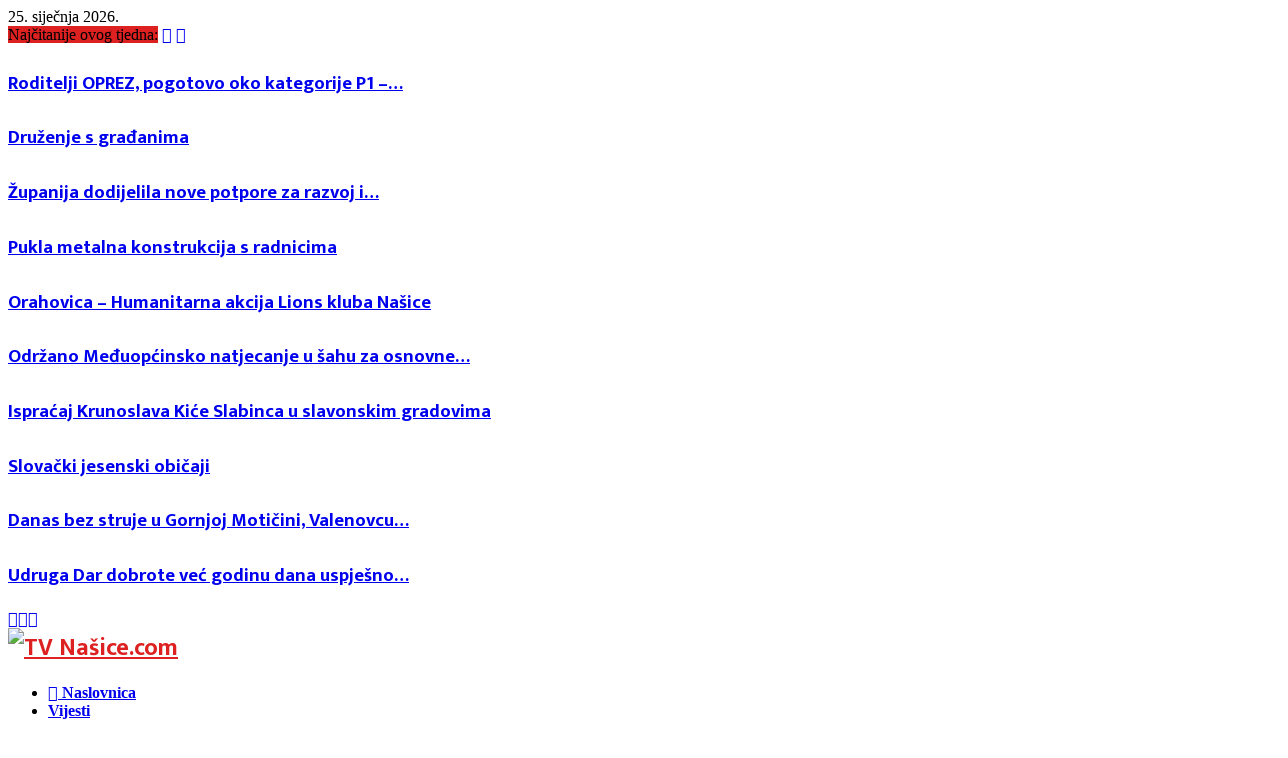

--- FILE ---
content_type: text/html; charset=UTF-8
request_url: https://nasice.com/krndija-papuk-bilogora-samoborsko-gorje/
body_size: 63080
content:
<!DOCTYPE html>
<html lang="hr">
<head>
	<meta charset="UTF-8">
		<meta name="viewport" content="width=device-width, initial-scale=1">
		<link rel="profile" href="http://gmpg.org/xfn/11">
	<meta name='robots' content='index, follow, max-image-preview:large, max-snippet:-1, max-video-preview:-1' />

	<!-- This site is optimized with the Yoast SEO plugin v26.4 - https://yoast.com/wordpress/plugins/seo/ -->
	<title>Krndija, Papuk, Bilogora i Samoborsko gorje - Aktivan vikend našičkih planinara - TV Nasice.com</title>
	<meta name="description" content="Prethodnog vikenda imali smo raznih društvenih obveza i zadataka, a našlo se i vremena za čak tri, odnosno četiri izleta u režiji našeg društva." />
	<link rel="canonical" href="https://nasice.com/krndija-papuk-bilogora-samoborsko-gorje/" />
	<meta property="og:locale" content="hr_HR" />
	<meta property="og:type" content="article" />
	<meta property="og:title" content="Krndija, Papuk, Bilogora i Samoborsko gorje - Aktivan vikend našičkih planinara - TV Nasice.com" />
	<meta property="og:description" content="Prethodnog vikenda imali smo raznih društvenih obveza i zadataka, a našlo se i vremena za čak tri, odnosno četiri izleta u režiji našeg društva." />
	<meta property="og:url" content="https://nasice.com/krndija-papuk-bilogora-samoborsko-gorje/" />
	<meta property="og:site_name" content="TV Nasice.com" />
	<meta property="article:publisher" content="https://web.facebook.com/TVNasice" />
	<meta property="article:published_time" content="2019-06-05T05:00:59+00:00" />
	<meta property="article:modified_time" content="2021-05-06T19:10:24+00:00" />
	<meta property="og:image" content="https://nasice.com/wp-content/uploads/2019/06/planinari1.jpg" />
	<meta property="og:image:width" content="680" />
	<meta property="og:image:height" content="400" />
	<meta property="og:image:type" content="image/jpeg" />
	<meta name="author" content="Siniša Kulišić" />
	<meta name="twitter:label1" content="Napisao/la" />
	<meta name="twitter:data1" content="Siniša Kulišić" />
	<meta name="twitter:label2" content="Procijenjeno vrijeme čitanja" />
	<meta name="twitter:data2" content="2 minute" />
	<script type="application/ld+json" class="yoast-schema-graph">{"@context":"https://schema.org","@graph":[{"@type":"Article","@id":"https://nasice.com/krndija-papuk-bilogora-samoborsko-gorje/#article","isPartOf":{"@id":"https://nasice.com/krndija-papuk-bilogora-samoborsko-gorje/"},"author":{"name":"Siniša Kulišić","@id":"https://nasice.com/#/schema/person/8fccc9fa139ca4d70aa7467a38a2ec1e"},"headline":"Krndija, Papuk, Bilogora i Samoborsko gorje &#8211; Aktivan vikend našičkih planinara","datePublished":"2019-06-05T05:00:59+00:00","dateModified":"2021-05-06T19:10:24+00:00","mainEntityOfPage":{"@id":"https://nasice.com/krndija-papuk-bilogora-samoborsko-gorje/"},"wordCount":424,"publisher":{"@id":"https://nasice.com/#organization"},"image":{"@id":"https://nasice.com/krndija-papuk-bilogora-samoborsko-gorje/#primaryimage"},"thumbnailUrl":"https://nasice.com/wp-content/uploads/2019/06/planinari1.jpg","keywords":["Planinari"],"articleSection":["Planinari"],"inLanguage":"hr"},{"@type":"WebPage","@id":"https://nasice.com/krndija-papuk-bilogora-samoborsko-gorje/","url":"https://nasice.com/krndija-papuk-bilogora-samoborsko-gorje/","name":"Krndija, Papuk, Bilogora i Samoborsko gorje - Aktivan vikend našičkih planinara - TV Nasice.com","isPartOf":{"@id":"https://nasice.com/#website"},"primaryImageOfPage":{"@id":"https://nasice.com/krndija-papuk-bilogora-samoborsko-gorje/#primaryimage"},"image":{"@id":"https://nasice.com/krndija-papuk-bilogora-samoborsko-gorje/#primaryimage"},"thumbnailUrl":"https://nasice.com/wp-content/uploads/2019/06/planinari1.jpg","datePublished":"2019-06-05T05:00:59+00:00","dateModified":"2021-05-06T19:10:24+00:00","description":"Prethodnog vikenda imali smo raznih društvenih obveza i zadataka, a našlo se i vremena za čak tri, odnosno četiri izleta u režiji našeg društva.","breadcrumb":{"@id":"https://nasice.com/krndija-papuk-bilogora-samoborsko-gorje/#breadcrumb"},"inLanguage":"hr","potentialAction":[{"@type":"ReadAction","target":["https://nasice.com/krndija-papuk-bilogora-samoborsko-gorje/"]}]},{"@type":"ImageObject","inLanguage":"hr","@id":"https://nasice.com/krndija-papuk-bilogora-samoborsko-gorje/#primaryimage","url":"https://nasice.com/wp-content/uploads/2019/06/planinari1.jpg","contentUrl":"https://nasice.com/wp-content/uploads/2019/06/planinari1.jpg","width":680,"height":400,"caption":"Krndija, Papuk, Bilogora i Samoborsko gorje - aktivan vikend našičkih planinara"},{"@type":"BreadcrumbList","@id":"https://nasice.com/krndija-papuk-bilogora-samoborsko-gorje/#breadcrumb","itemListElement":[{"@type":"ListItem","position":1,"name":"Naslovnica","item":"https://nasice.com/"},{"@type":"ListItem","position":2,"name":"Blog","item":"https://nasice.com/blog/"},{"@type":"ListItem","position":3,"name":"Krndija, Papuk, Bilogora i Samoborsko gorje &#8211; Aktivan vikend našičkih planinara"}]},{"@type":"WebSite","@id":"https://nasice.com/#website","url":"https://nasice.com/","name":"TV Nasice.com","description":"Internet portal &amp; TV studio za Našice i okolicu","publisher":{"@id":"https://nasice.com/#organization"},"potentialAction":[{"@type":"SearchAction","target":{"@type":"EntryPoint","urlTemplate":"https://nasice.com/?s={search_term_string}"},"query-input":{"@type":"PropertyValueSpecification","valueRequired":true,"valueName":"search_term_string"}}],"inLanguage":"hr"},{"@type":"Organization","@id":"https://nasice.com/#organization","name":"HALL j.d.o.o.","url":"https://nasice.com/","logo":{"@type":"ImageObject","inLanguage":"hr","@id":"https://nasice.com/#/schema/logo/image/","url":"http://localhost/tvnasice/wp-content/uploads/2021/04/tvnasice-kraj2.gif","contentUrl":"http://localhost/tvnasice/wp-content/uploads/2021/04/tvnasice-kraj2.gif","width":800,"height":136,"caption":"HALL j.d.o.o."},"image":{"@id":"https://nasice.com/#/schema/logo/image/"},"sameAs":["https://web.facebook.com/TVNasice","https://www.instagram.com/tvnasice/","https://www.youtube.com/channel/UCZjSwcI7TivFsKrskpA4Knw"]},{"@type":"Person","@id":"https://nasice.com/#/schema/person/8fccc9fa139ca4d70aa7467a38a2ec1e","name":"Siniša Kulišić","image":{"@type":"ImageObject","inLanguage":"hr","@id":"https://nasice.com/#/schema/person/image/","url":"https://secure.gravatar.com/avatar/f22f7ca6f7c9fbfe69c7b3f69c94e870c6dd39de3d631e2ce286fdbada5391a9?s=96&d=mm&r=g","contentUrl":"https://secure.gravatar.com/avatar/f22f7ca6f7c9fbfe69c7b3f69c94e870c6dd39de3d631e2ce286fdbada5391a9?s=96&d=mm&r=g","caption":"Siniša Kulišić"},"sameAs":["hall3008"],"url":"https://nasice.com/author/kule/"}]}</script>
	<!-- / Yoast SEO plugin. -->


<link rel='dns-prefetch' href='//www.googletagmanager.com' />
<link rel='dns-prefetch' href='//fonts.googleapis.com' />
<link rel='dns-prefetch' href='//pagead2.googlesyndication.com' />
<link rel="alternate" type="application/rss+xml" title="TV Nasice.com &raquo; Kanal" href="https://nasice.com/feed/" />
<link rel="alternate" type="application/rss+xml" title="TV Nasice.com &raquo; Kanal komentara" href="https://nasice.com/comments/feed/" />
<link rel="alternate" title="oEmbed (JSON)" type="application/json+oembed" href="https://nasice.com/wp-json/oembed/1.0/embed?url=https%3A%2F%2Fnasice.com%2Fkrndija-papuk-bilogora-samoborsko-gorje%2F" />
<link rel="alternate" title="oEmbed (XML)" type="text/xml+oembed" href="https://nasice.com/wp-json/oembed/1.0/embed?url=https%3A%2F%2Fnasice.com%2Fkrndija-papuk-bilogora-samoborsko-gorje%2F&#038;format=xml" />
<style id='wp-img-auto-sizes-contain-inline-css' type='text/css'>
img:is([sizes=auto i],[sizes^="auto," i]){contain-intrinsic-size:3000px 1500px}
/*# sourceURL=wp-img-auto-sizes-contain-inline-css */
</style>

<link rel='stylesheet' id='FontAwesome_5-css' href='https://nasice.com/wp-content/plugins/wpdevart-vertical-menu/includes/fonts/css/fontawesome-all.min.css?ver=6.9' type='text/css' media='all' />
<link rel='stylesheet' id='wpdevart_vertical_menu_front-css' href='https://nasice.com/wp-content/plugins/wpdevart-vertical-menu/includes/frontend/css/front_end.css?ver=6.9' type='text/css' media='all' />
<link rel='stylesheet' id='sbr_styles-css' href='https://nasice.com/wp-content/plugins/reviews-feed/assets/css/sbr-styles.min.css?ver=2.1.1' type='text/css' media='all' />
<style id='wp-emoji-styles-inline-css' type='text/css'>

	img.wp-smiley, img.emoji {
		display: inline !important;
		border: none !important;
		box-shadow: none !important;
		height: 1em !important;
		width: 1em !important;
		margin: 0 0.07em !important;
		vertical-align: -0.1em !important;
		background: none !important;
		padding: 0 !important;
	}
/*# sourceURL=wp-emoji-styles-inline-css */
</style>
<link rel='stylesheet' id='wp-block-library-css' href='https://nasice.com/wp-includes/css/dist/block-library/style.min.css?ver=6.9' type='text/css' media='all' />
<style id='global-styles-inline-css' type='text/css'>
:root{--wp--preset--aspect-ratio--square: 1;--wp--preset--aspect-ratio--4-3: 4/3;--wp--preset--aspect-ratio--3-4: 3/4;--wp--preset--aspect-ratio--3-2: 3/2;--wp--preset--aspect-ratio--2-3: 2/3;--wp--preset--aspect-ratio--16-9: 16/9;--wp--preset--aspect-ratio--9-16: 9/16;--wp--preset--color--black: #000000;--wp--preset--color--cyan-bluish-gray: #abb8c3;--wp--preset--color--white: #ffffff;--wp--preset--color--pale-pink: #f78da7;--wp--preset--color--vivid-red: #cf2e2e;--wp--preset--color--luminous-vivid-orange: #ff6900;--wp--preset--color--luminous-vivid-amber: #fcb900;--wp--preset--color--light-green-cyan: #7bdcb5;--wp--preset--color--vivid-green-cyan: #00d084;--wp--preset--color--pale-cyan-blue: #8ed1fc;--wp--preset--color--vivid-cyan-blue: #0693e3;--wp--preset--color--vivid-purple: #9b51e0;--wp--preset--gradient--vivid-cyan-blue-to-vivid-purple: linear-gradient(135deg,rgb(6,147,227) 0%,rgb(155,81,224) 100%);--wp--preset--gradient--light-green-cyan-to-vivid-green-cyan: linear-gradient(135deg,rgb(122,220,180) 0%,rgb(0,208,130) 100%);--wp--preset--gradient--luminous-vivid-amber-to-luminous-vivid-orange: linear-gradient(135deg,rgb(252,185,0) 0%,rgb(255,105,0) 100%);--wp--preset--gradient--luminous-vivid-orange-to-vivid-red: linear-gradient(135deg,rgb(255,105,0) 0%,rgb(207,46,46) 100%);--wp--preset--gradient--very-light-gray-to-cyan-bluish-gray: linear-gradient(135deg,rgb(238,238,238) 0%,rgb(169,184,195) 100%);--wp--preset--gradient--cool-to-warm-spectrum: linear-gradient(135deg,rgb(74,234,220) 0%,rgb(151,120,209) 20%,rgb(207,42,186) 40%,rgb(238,44,130) 60%,rgb(251,105,98) 80%,rgb(254,248,76) 100%);--wp--preset--gradient--blush-light-purple: linear-gradient(135deg,rgb(255,206,236) 0%,rgb(152,150,240) 100%);--wp--preset--gradient--blush-bordeaux: linear-gradient(135deg,rgb(254,205,165) 0%,rgb(254,45,45) 50%,rgb(107,0,62) 100%);--wp--preset--gradient--luminous-dusk: linear-gradient(135deg,rgb(255,203,112) 0%,rgb(199,81,192) 50%,rgb(65,88,208) 100%);--wp--preset--gradient--pale-ocean: linear-gradient(135deg,rgb(255,245,203) 0%,rgb(182,227,212) 50%,rgb(51,167,181) 100%);--wp--preset--gradient--electric-grass: linear-gradient(135deg,rgb(202,248,128) 0%,rgb(113,206,126) 100%);--wp--preset--gradient--midnight: linear-gradient(135deg,rgb(2,3,129) 0%,rgb(40,116,252) 100%);--wp--preset--font-size--small: 14px;--wp--preset--font-size--medium: 20px;--wp--preset--font-size--large: 32px;--wp--preset--font-size--x-large: 42px;--wp--preset--font-size--normal: 16px;--wp--preset--font-size--huge: 42px;--wp--preset--spacing--20: 0.44rem;--wp--preset--spacing--30: 0.67rem;--wp--preset--spacing--40: 1rem;--wp--preset--spacing--50: 1.5rem;--wp--preset--spacing--60: 2.25rem;--wp--preset--spacing--70: 3.38rem;--wp--preset--spacing--80: 5.06rem;--wp--preset--shadow--natural: 6px 6px 9px rgba(0, 0, 0, 0.2);--wp--preset--shadow--deep: 12px 12px 50px rgba(0, 0, 0, 0.4);--wp--preset--shadow--sharp: 6px 6px 0px rgba(0, 0, 0, 0.2);--wp--preset--shadow--outlined: 6px 6px 0px -3px rgb(255, 255, 255), 6px 6px rgb(0, 0, 0);--wp--preset--shadow--crisp: 6px 6px 0px rgb(0, 0, 0);}:where(.is-layout-flex){gap: 0.5em;}:where(.is-layout-grid){gap: 0.5em;}body .is-layout-flex{display: flex;}.is-layout-flex{flex-wrap: wrap;align-items: center;}.is-layout-flex > :is(*, div){margin: 0;}body .is-layout-grid{display: grid;}.is-layout-grid > :is(*, div){margin: 0;}:where(.wp-block-columns.is-layout-flex){gap: 2em;}:where(.wp-block-columns.is-layout-grid){gap: 2em;}:where(.wp-block-post-template.is-layout-flex){gap: 1.25em;}:where(.wp-block-post-template.is-layout-grid){gap: 1.25em;}.has-black-color{color: var(--wp--preset--color--black) !important;}.has-cyan-bluish-gray-color{color: var(--wp--preset--color--cyan-bluish-gray) !important;}.has-white-color{color: var(--wp--preset--color--white) !important;}.has-pale-pink-color{color: var(--wp--preset--color--pale-pink) !important;}.has-vivid-red-color{color: var(--wp--preset--color--vivid-red) !important;}.has-luminous-vivid-orange-color{color: var(--wp--preset--color--luminous-vivid-orange) !important;}.has-luminous-vivid-amber-color{color: var(--wp--preset--color--luminous-vivid-amber) !important;}.has-light-green-cyan-color{color: var(--wp--preset--color--light-green-cyan) !important;}.has-vivid-green-cyan-color{color: var(--wp--preset--color--vivid-green-cyan) !important;}.has-pale-cyan-blue-color{color: var(--wp--preset--color--pale-cyan-blue) !important;}.has-vivid-cyan-blue-color{color: var(--wp--preset--color--vivid-cyan-blue) !important;}.has-vivid-purple-color{color: var(--wp--preset--color--vivid-purple) !important;}.has-black-background-color{background-color: var(--wp--preset--color--black) !important;}.has-cyan-bluish-gray-background-color{background-color: var(--wp--preset--color--cyan-bluish-gray) !important;}.has-white-background-color{background-color: var(--wp--preset--color--white) !important;}.has-pale-pink-background-color{background-color: var(--wp--preset--color--pale-pink) !important;}.has-vivid-red-background-color{background-color: var(--wp--preset--color--vivid-red) !important;}.has-luminous-vivid-orange-background-color{background-color: var(--wp--preset--color--luminous-vivid-orange) !important;}.has-luminous-vivid-amber-background-color{background-color: var(--wp--preset--color--luminous-vivid-amber) !important;}.has-light-green-cyan-background-color{background-color: var(--wp--preset--color--light-green-cyan) !important;}.has-vivid-green-cyan-background-color{background-color: var(--wp--preset--color--vivid-green-cyan) !important;}.has-pale-cyan-blue-background-color{background-color: var(--wp--preset--color--pale-cyan-blue) !important;}.has-vivid-cyan-blue-background-color{background-color: var(--wp--preset--color--vivid-cyan-blue) !important;}.has-vivid-purple-background-color{background-color: var(--wp--preset--color--vivid-purple) !important;}.has-black-border-color{border-color: var(--wp--preset--color--black) !important;}.has-cyan-bluish-gray-border-color{border-color: var(--wp--preset--color--cyan-bluish-gray) !important;}.has-white-border-color{border-color: var(--wp--preset--color--white) !important;}.has-pale-pink-border-color{border-color: var(--wp--preset--color--pale-pink) !important;}.has-vivid-red-border-color{border-color: var(--wp--preset--color--vivid-red) !important;}.has-luminous-vivid-orange-border-color{border-color: var(--wp--preset--color--luminous-vivid-orange) !important;}.has-luminous-vivid-amber-border-color{border-color: var(--wp--preset--color--luminous-vivid-amber) !important;}.has-light-green-cyan-border-color{border-color: var(--wp--preset--color--light-green-cyan) !important;}.has-vivid-green-cyan-border-color{border-color: var(--wp--preset--color--vivid-green-cyan) !important;}.has-pale-cyan-blue-border-color{border-color: var(--wp--preset--color--pale-cyan-blue) !important;}.has-vivid-cyan-blue-border-color{border-color: var(--wp--preset--color--vivid-cyan-blue) !important;}.has-vivid-purple-border-color{border-color: var(--wp--preset--color--vivid-purple) !important;}.has-vivid-cyan-blue-to-vivid-purple-gradient-background{background: var(--wp--preset--gradient--vivid-cyan-blue-to-vivid-purple) !important;}.has-light-green-cyan-to-vivid-green-cyan-gradient-background{background: var(--wp--preset--gradient--light-green-cyan-to-vivid-green-cyan) !important;}.has-luminous-vivid-amber-to-luminous-vivid-orange-gradient-background{background: var(--wp--preset--gradient--luminous-vivid-amber-to-luminous-vivid-orange) !important;}.has-luminous-vivid-orange-to-vivid-red-gradient-background{background: var(--wp--preset--gradient--luminous-vivid-orange-to-vivid-red) !important;}.has-very-light-gray-to-cyan-bluish-gray-gradient-background{background: var(--wp--preset--gradient--very-light-gray-to-cyan-bluish-gray) !important;}.has-cool-to-warm-spectrum-gradient-background{background: var(--wp--preset--gradient--cool-to-warm-spectrum) !important;}.has-blush-light-purple-gradient-background{background: var(--wp--preset--gradient--blush-light-purple) !important;}.has-blush-bordeaux-gradient-background{background: var(--wp--preset--gradient--blush-bordeaux) !important;}.has-luminous-dusk-gradient-background{background: var(--wp--preset--gradient--luminous-dusk) !important;}.has-pale-ocean-gradient-background{background: var(--wp--preset--gradient--pale-ocean) !important;}.has-electric-grass-gradient-background{background: var(--wp--preset--gradient--electric-grass) !important;}.has-midnight-gradient-background{background: var(--wp--preset--gradient--midnight) !important;}.has-small-font-size{font-size: var(--wp--preset--font-size--small) !important;}.has-medium-font-size{font-size: var(--wp--preset--font-size--medium) !important;}.has-large-font-size{font-size: var(--wp--preset--font-size--large) !important;}.has-x-large-font-size{font-size: var(--wp--preset--font-size--x-large) !important;}
/*# sourceURL=global-styles-inline-css */
</style>

<style id='classic-theme-styles-inline-css' type='text/css'>
/*! This file is auto-generated */
.wp-block-button__link{color:#fff;background-color:#32373c;border-radius:9999px;box-shadow:none;text-decoration:none;padding:calc(.667em + 2px) calc(1.333em + 2px);font-size:1.125em}.wp-block-file__button{background:#32373c;color:#fff;text-decoration:none}
/*# sourceURL=/wp-includes/css/classic-themes.min.css */
</style>
<link rel='stylesheet' id='pb_animate-css' href='https://nasice.com/wp-content/plugins/ays-popup-box/public/css/animate.css?ver=6.0.4' type='text/css' media='all' />
<link rel='stylesheet' id='contact-form-7-css' href='https://nasice.com/wp-content/plugins/contact-form-7/includes/css/styles.css?ver=6.1.4' type='text/css' media='all' />
<style id='contact-form-7-inline-css' type='text/css'>
.wpcf7 .wpcf7-recaptcha iframe {margin-bottom: 0;}.wpcf7 .wpcf7-recaptcha[data-align="center"] > div {margin: 0 auto;}.wpcf7 .wpcf7-recaptcha[data-align="right"] > div {margin: 0 0 0 auto;}
/*# sourceURL=contact-form-7-inline-css */
</style>
<link rel='stylesheet' id='ctf_styles-css' href='https://nasice.com/wp-content/plugins/custom-twitter-feeds/css/ctf-styles.min.css?ver=2.3.1' type='text/css' media='all' />
<link rel='stylesheet' id='wpdm-fonticon-css' href='https://nasice.com/wp-content/plugins/download-manager/assets/wpdm-iconfont/css/wpdm-icons.css?ver=6.9' type='text/css' media='all' />
<link rel='stylesheet' id='wpdm-front-css' href='https://nasice.com/wp-content/plugins/download-manager/assets/css/front.min.css?ver=6.9' type='text/css' media='all' />
<link rel='stylesheet' id='mfcf7_zl_button_style-css' href='https://nasice.com/wp-content/plugins/multiline-files-for-contact-form-7/css/style.css?12&#038;ver=6.9' type='text/css' media='all' />
<link rel='stylesheet' id='pencisc-css' href='https://nasice.com/wp-content/plugins/penci-framework/assets/css/single-shortcode.css?ver=6.9' type='text/css' media='all' />
<link rel='stylesheet' id='penci-oswald-css' href='//fonts.googleapis.com/css?family=Oswald%3A400&#038;ver=6.9' type='text/css' media='all' />
<link rel='stylesheet' id='penci-font-awesome-css' href='https://nasice.com/wp-content/themes/pennews/css/font-awesome.min.css?ver=4.5.2' type='text/css' media='all' />
<link rel='stylesheet' id='penci-fonts-css' href='//fonts.googleapis.com/css?family=Roboto%3A300%2C300italic%2C400%2C400italic%2C500%2C500italic%2C700%2C700italic%2C800%2C800italic%7CMukta+Vaani%3A300%2C300italic%2C400%2C400italic%2C500%2C500italic%2C700%2C700italic%2C800%2C800italic%7COswald%3A300%2C300italic%2C400%2C400italic%2C500%2C500italic%2C700%2C700italic%2C800%2C800italic%7CTeko%3A300%2C300italic%2C400%2C400italic%2C500%2C500italic%2C700%2C700italic%2C800%2C800italic%3A300%2C300italic%2C400%2C400italic%2C500%2C500italic%2C700%2C700italic%2C800%2C800italic%26subset%3Dcyrillic%2Ccyrillic-ext%2Cgreek%2Cgreek-ext%2Clatin-ext' type='text/css' media='all' />
<link rel='stylesheet' id='penci-portfolio-css' href='https://nasice.com/wp-content/themes/pennews/css/portfolio.css?ver=6.7.3' type='text/css' media='all' />
<link rel='stylesheet' id='penci-recipe-css' href='https://nasice.com/wp-content/themes/pennews/css/recipe.css?ver=6.7.3' type='text/css' media='all' />
<link rel='stylesheet' id='penci-review-css' href='https://nasice.com/wp-content/themes/pennews/css/review.css?ver=6.7.3' type='text/css' media='all' />
<link rel='stylesheet' id='penci-style-css' href='https://nasice.com/wp-content/themes/pennews/style.css?ver=6.7.3' type='text/css' media='all' />
<style id='penci-style-inline-css' type='text/css'>
.penci-block-vc.style-title-13:not(.footer-widget).style-title-center .penci-block-heading {border-right: 10px solid transparent; border-left: 10px solid transparent; }.site-branding h1, .site-branding h2 {margin: 0;}.penci-schema-markup { display: none !important; }.penci-entry-media .twitter-video { max-width: none !important; margin: 0 !important; }.penci-entry-media .fb-video { margin-bottom: 0; }.penci-entry-media .post-format-meta > iframe { vertical-align: top; }.penci-single-style-6 .penci-entry-media-top.penci-video-format-dailymotion:after, .penci-single-style-6 .penci-entry-media-top.penci-video-format-facebook:after, .penci-single-style-6 .penci-entry-media-top.penci-video-format-vimeo:after, .penci-single-style-6 .penci-entry-media-top.penci-video-format-twitter:after, .penci-single-style-7 .penci-entry-media-top.penci-video-format-dailymotion:after, .penci-single-style-7 .penci-entry-media-top.penci-video-format-facebook:after, .penci-single-style-7 .penci-entry-media-top.penci-video-format-vimeo:after, .penci-single-style-7 .penci-entry-media-top.penci-video-format-twitter:after { content: none; } .penci-single-style-5 .penci-entry-media.penci-video-format-dailymotion:after, .penci-single-style-5 .penci-entry-media.penci-video-format-facebook:after, .penci-single-style-5 .penci-entry-media.penci-video-format-vimeo:after, .penci-single-style-5 .penci-entry-media.penci-video-format-twitter:after { content: none; }@media screen and (max-width: 960px) { .penci-insta-thumb ul.thumbnails.penci_col_5 li, .penci-insta-thumb ul.thumbnails.penci_col_6 li { width: 33.33% !important; } .penci-insta-thumb ul.thumbnails.penci_col_7 li, .penci-insta-thumb ul.thumbnails.penci_col_8 li, .penci-insta-thumb ul.thumbnails.penci_col_9 li, .penci-insta-thumb ul.thumbnails.penci_col_10 li { width: 25% !important; } }.site-header.header--s12 .penci-menu-toggle-wapper,.site-header.header--s12 .header__social-search { flex: 1; }.site-header.header--s5 .site-branding {  padding-right: 0;margin-right: 40px; }.penci-block_37 .penci_post-meta { padding-top: 8px; }.penci-block_37 .penci-post-excerpt + .penci_post-meta { padding-top: 0; }.penci-hide-text-votes { display: none; }.penci-usewr-review {  border-top: 1px solid #ececec; }.penci-review-score {top: 5px; position: relative; }.penci-social-counter.penci-social-counter--style-3 .penci-social__empty a, .penci-social-counter.penci-social-counter--style-4 .penci-social__empty a, .penci-social-counter.penci-social-counter--style-5 .penci-social__empty a, .penci-social-counter.penci-social-counter--style-6 .penci-social__empty a { display: flex; justify-content: center; align-items: center; }.penci-block-error { padding: 0 20px 20px; }@media screen and (min-width: 1240px){ .penci_dis_padding_bw .penci-content-main.penci-col-4:nth-child(3n+2) { padding-right: 15px; padding-left: 15px; }}.bos_searchbox_widget_class.penci-vc-column-1 #flexi_searchbox #b_searchboxInc .b_submitButton_wrapper{ padding-top: 10px; padding-bottom: 10px; }.mfp-image-holder .mfp-close, .mfp-iframe-holder .mfp-close { background: transparent; border-color: transparent; }h1, h2, h3, h4, h5, h6,.error404 .page-title,
		.error404 .penci-block-vc .penci-block__title, .footer__bottom.style-2 .block-title {font-family: 'Mukta Vaani', sans-serif}h1, h2, h3, h4, h5, h6,.error404 .page-title,
		 .error404 .penci-block-vc .penci-block__title, .product_list_widget .product-title, .footer__bottom.style-2 .block-title {font-weight: bolder}.single .entry-content,.page .entry-content{ font-size:16px; }.site-content,.penci-page-style-1 .site-content, 
		.page-template-full-width.penci-block-pagination .site-content,
		.penci-page-style-2 .site-content, .penci-single-style-1 .site-content, 
		.penci-single-style-2 .site-content,.penci-page-style-3 .site-content,
		.penci-single-style-3 .site-content{ margin-top:10px; }.site-content, .page-template-full-width.penci-block-pagination .site-content{ margin-bottom:2px; }.penci-vc_two-sidebar.penci-vc_2sidebar-content.penci-container .penci-wide-content,.penci-vc_two-sidebar.penci-vc_2sidebar-content.penci-container-fluid  .penci-wide-content,.penci-vc_two-sidebar.penci-vc_content-2sidebar.penci-container .penci-wide-content,.penci-vc_two-sidebar.penci-vc_content-2sidebar.penci-container-fluid .penci-wide-content {padding-left: 0 !important;padding-right: 0 !important;}@media screen and (min-width: 1240px){
		.two-sidebar .site-main .penci-container .penci-wide-content,
		.penci-vc_two-sidebar.penci-container .penci-wide-content,
		.penci-vc_two-sidebar.penci-container-fluid .penci-wide-content{ padding-left: 20px!important; padding-right:20px!important;  }}@media screen and (min-width: 1240px){
		 .penci-vc_sidebar-left .penci-content-main,
		 .penci-container-width-1400 .penci-con_innner-sidebar-left .penci_column_inner-main, 
		 .sidebar-left .site-main .penci-wide-content{ padding-left:20px !important;padding-right: 0 !important; }}@media screen and (min-width: 1240px){ 
		 .penci-vc_sidebar-right .penci-content-main,
		 .sidebar-right .site-main .penci-wide-content,
		 .penci-container-width-1400 .penci-con_innner-sidebar-right .penci_column_inner-main { padding-right:20px !important; padding-left:0 !important; }}@media screen and (min-width: 1240px){  .penci-container__content .penci-col-6:nth-child(2n+1), .penci-two-column .penci-container__content .penci-two-column-item:nth-child(2n+1){ padding-right:10px !important; }}@media screen and (min-width: 1240px){  .penci-container__content .penci-col-6:nth-child(2n+2), .penci-two-column .penci-container__content .penci-two-column-item:nth-child(2n+2){ padding-left:10px !important; }}@media screen and (min-width: 1240px){  .penci-container__content .penci-col-4:nth-child(3n+1){ padding-right:10px !important; }}@media screen and (min-width: 1240px){  .penci-container__content .penci-col-4:nth-child(3n+2){ padding-left:10px !important; padding-right:10px !important; }}@media screen and (min-width: 1240px){  .penci-container__content .penci-col-4:nth-child(3n+3){ padding-left:10px !important; }}@media screen and (min-width: 1240px){  .penci-container__content .penci-col-3:nth-child(4n+1){ padding-right:10px !important; }}@media screen and (min-width: 1240px){  .penci-container__content .penci-col-3:nth-child(4n+2),
		.penci-container__content .penci-col-3:nth-child(4n+3){ padding-left:10px !important; padding-right:10px !important; }}@media screen and (min-width: 1240px){  .penci-container__content .penci-col-3:nth-child(4n+4){ padding-left:10px !important; }}@media screen and (min-width: 1240px) {.penci-recipe-index-wrap .penci-recipe-index .penci-recipe-index-item {padding-left: 10px !important;padding-right: 10px !important;}}@media screen and (min-width: 1240px){ 
		 .penci-vc_two-sidebar.penci-vc_content-2sidebar.penci-container .penci-wide-content,
		 .penci-vc_two-sidebar.penci-vc_content-2sidebar.penci-container-fluid .penci-wide-content,
		 .penci-vc_two-sidebar.penci-vc_2sidebar-content.penci-container .penci-wide-content,
		 .penci-vc_two-sidebar.penci-vc_2sidebar-content.penci-container-fluid .penci-wide-content{ max-width: calc( 100% - 640px) !important; }}@media screen and (min-width: 1240px){ 
		 .penci-container-1080.penci-vc_two-sidebar .penci-content-main, 
		 .penci-container-width-1080.penci-vc_two-sidebar .penci-content-main{ max-width: calc( 100% - 640px) !important; }}@media screen and (min-width: 1240px){ .penci-vc_two-sidebar.penci-vc_content-2sidebar.penci-container .widget-area-2,
		 .penci-vc_two-sidebar.penci-vc_content-2sidebar.penci-container-fluid .widget-area-2,
		 .penci-vc_two-sidebar.penci-vc_content-2sidebar.penci-container .widget-area-1, 
		 .penci-vc_two-sidebar.penci-vc_content-2sidebar.penci-container-fluid .widget-area-1{  padding-left:20px !important; width: 320px !important; }}@media screen and (min-width: 1240px){ .penci-vc_two-sidebar.penci-vc_2sidebar-content.penci-container .widget-area-2,
		 .penci-vc_two-sidebar.penci-vc_2sidebar-content.penci-container-fluid .widget-area-2,
		 .penci-vc_two-sidebar.penci-vc_2sidebar-content.penci-container .widget-area-1, 
		 .penci-vc_two-sidebar.penci-vc_2sidebar-content.penci-container-fluid .widget-area-1{  padding-right:20px !important; width: 320px !important; }}.main-navigation a,.mobile-sidebar .primary-menu-mobile li a, .penci-menu-hbg .primary-menu-mobile li a{ font-weight: 700; }#site-navigation .penci-megamenu .penci-content-megamenu .penci-mega-latest-posts .penci-mega-post a:not(.mega-cat-name){ font-size: 14px; }@media screen and (min-width: 1240px){.single.two-sidebar .site-main .penci-container .widget-area-1 {width: 24.74%;}.single.two-sidebar .site-main .penci-container .widget-area-2{ width: 20%; }.single.two-sidebar .site-main .penci-container .penci-wide-content { width: 55.26%;max-width: 100%; }}@media screen and (min-width: 960px){.single.sidebar-left .site-main .penci-wide-content,.single.sidebar-right .site-main .penci-wide-content{width: 73%;max-width: 100%;}.single.sidebar-left .site-main .widget-area,.single.sidebar-right .site-main .widget-area{width: 27%;max-width: 100%;}}@media screen and (max-width: 1240px) and (min-width: 960px){.single.sidebar-left .site-main .penci-wide-content,.single.sidebar-right .site-main .penci-container__content,.single.two-sidebar .site-main .penci-wide-content { margin-left:0; width: 73%;}.single.two-sidebar .site-main .widget-area { width: 27%;}}@media screen and (min-width: 1430px){ .single .site-main > .penci-container, .single .site-main .penci-entry-media + .penci-container, .single .site-main .penci-entry-media .penci-container { max-width:1430px;margin-left: auto; margin-right: auto; } }.single .penci-entry-title{ font-size:48px; }.penci-post-related .item-related h4{ font-size:15px; }.penci-block-vc-pag  .penci-archive__list_posts .penci-post-item .entry-title{ font-size:20px; }.penci-portfolio-wrap{ margin-left: 0px; margin-right: 0px; }.penci-portfolio-wrap .portfolio-item{ padding-left: 0px; padding-right: 0px; margin-bottom:0px; }@media( min-width: 768px ) {.penci-sidebar-widgets .penci-block-vc.widget, .penci_dis_padding_bw .penci-sidebar-widgets .penci-block-vc.widget { margin-bottom:1px; } }#footer__sidebars.footer__sidebars{padding-top: 10px;padding-bottom: 1px;}.site-footer .penci-block-vc .penci-block-heading{ border-bottom: 0; }.site-footer .penci-block-vc .penci-block-heading .penci-block__title{  padding-bottom: 0;; }.footer__sidebars + .footer__bottom .footer__bottom_container:before{ content: none; }.footer__bottom .footer__bottom_container{padding-top:20px;padding-bottom:10px;}.penci-popup-login-register .penci-login-container{ background-image:url(http://localhost/tvnasice/wp-content/uploads/2017/11/bg-login-compressor.jpg);background-position:center;background-color:#3f51b5; }.penci-popup-login-register h4{ color:#ffffff ; }.penci-popup-login-register .penci-login-container{ color:#f5f5f5 ; }.penci-login-container .penci-login input[type="text"], .penci-login-container .penci-login input[type=password], .penci-login-container .penci-login input[type="submit"], .penci-login-container .penci-login input[type="email"]{ color:#ffffff ; }.penci-popup-login-register .penci-login-container .penci-login input[type="text"]::-webkit-input-placeholder,.penci-popup-login-register .penci-login-container .penci-login input[type=password]::-webkit-input-placeholder,.penci-popup-login-register .penci-login-container .penci-login input[type="submit"]::-webkit-input-placeholder,.penci-popup-login-register .penci-login-container .penci-login input[type="email"]::-webkit-input-placeholder{ color:#ffffff !important; }.penci-popup-login-register .penci-login-container .penci-login input[type="text"]::-moz-placeholder,.penci-popup-login-register .penci-login-container .penci-login input[type=password]::-moz-placeholder,.penci-popup-login-register .penci-login-container .penci-login input[type="submit"]::-moz-placeholder,.penci-popup-login-register .penci-login-container .penci-login input[type="email"]::-moz-placeholder{ color:#ffffff !important; }.penci-popup-login-register .penci-login-container .penci-login input[type="text"]:-ms-input-placeholder,.penci-popup-login-register .penci-login-container .penci-login input[type=password]:-ms-input-placeholder,.penci-popup-login-register .penci-login-container .penci-login input[type="submit"]:-ms-input-placeholder,.penci-popup-login-register .penci-login-container .penci-login input[type="email"]:-ms-input-placeholder{ color:#ffffff !important; }.penci-popup-login-register .penci-login-container .penci-login input[type="text"]:-moz-placeholder,.penci-popup-login-register .penci-login-container .penci-login input[type=password]:-moz-placeholder,.penci-popup-login-register .penci-login-container .penci-login input[type="submit"]:-moz-placeholder,.penci-popup-login-register .penci-login-container .penci-login input[type="email"]:-moz-placeholder { color:#ffffff !important; }.penci-popup-login-register .penci-login-container .penci-login input[type="text"],
		 .penci-popup-login-register .penci-login-container .penci-login input[type=password],
		 .penci-popup-login-register .penci-login-container .penci-login input[type="submit"],
		 .penci-popup-login-register .penci-login-container .penci-login input[type="email"]{ border-color:#3a66b9 ; }.penci-popup-login-register .penci-login-container a{ color:#ffffff ; }.penci-popup-login-register .penci-login-container a:hover{ color:#ffffff ; }.penci-popup-login-register .penci-login-container .penci-login input[type="submit"]:hover{ background-color:#313131 ; }body{ background-color: #fff; }.penci_dis_padding_bw .penci-block-vc.style-title-11:not(.footer-widget) .penci-block__title a,
		.penci_dis_padding_bw .penci-block-vc.style-title-11:not(.footer-widget) .penci-block__title span, 
		.penci_dis_padding_bw .penci-block-vc.style-title-11:not(.footer-widget) .penci-subcat-filter, 
		.penci_dis_padding_bw .penci-block-vc.style-title-11:not(.footer-widget) .penci-slider-nav{ background-color:#ffffff; }body, input, select, textarea,
			.widget.widget_display_replies li, .widget.widget_display_topics li,
			.widget ul li,
			.error404 .page-title,
			.entry-content .penci-recipe-heading h2,
			.entry-content .penci-recipe-title,
			#respond h3,.penci-review-text,#respond textarea, .wpcf7 textarea,
			.woocommerce .woocommerce-product-search input[type="search"],
			.woocommerce nav.woocommerce-pagination ul li a, .woocommerce nav.woocommerce-pagination ul li span,
			.woocommerce table.shop_table th,
			.woocommerce-page form .form-row .input-text,
			.select2-container--default .select2-selection--single .select2-selection__rendered,
			#respond label, .wpcf7 label,
			.mc4wp-form,
			#bbpress-forums li.bbp-body ul.forum li.bbp-forum-topic-count, #bbpress-forums li.bbp-body ul.forum li.bbp-forum-reply-count,
			#bbpress-forums li.bbp-body ul.forum li.bbp-forum-freshness, #bbpress-forums li.bbp-body ul.forum li.bbp-forum-freshness a, 
			#bbpress-forums li.bbp-body ul.topic li.bbp-forum-topic-count, #bbpress-forums li.bbp-body ul.topic li.bbp-topic-voice-count,
			#bbpress-forums li.bbp-body ul.topic li.bbp-forum-reply-count, #bbpress-forums li.bbp-body ul.topic li.bbp-topic-freshness > a,
			#bbpress-forums li.bbp-body ul.topic li.bbp-topic-freshness, #bbpress-forums li.bbp-body ul.topic li.bbp-topic-reply-count,
			div.bbp-template-notice, div.indicator-hint,
			#bbpress-forums fieldset.bbp-form legend,
			.entry-content code, .wpb_text_column code, .entry-content blockquote.wp-block-quote p, .entry-content blockquote.wp-block-quote p,
			.penci_dark_layout blockquote.style-3, .penci_dark_layout blockquote.style-3 p,
			.penci_dark_layout blockquote.style-2,.penci_dark_layout blockquote.style-2 p,
			.wpb_text_column blockquote.wp-block-quote p, .wpb_text_column blockquote.wp-block-quote p,
			.widget.widget_display_views li, .widget.widget_display_forums li, .widget.widget_layered_nav li,
			.widget.widget_product_categories li, .widget.widget_categories li, .widget.widget_archive li,
			.widget.widget_pages li, .widget.widget_meta li, .wp-block-pullquote{ color:#000000 }
		.penci-ajax-search-results .ajax-loading:before,
		.show-search .show-search__content,
		div.bbp-template-notice, div.indicator-hint,	
		.widget select,select, pre,.wpb_text_column,
		.single .penci-content-post, .page .penci-content-post,
		.forum-archive .penci-content-post,
		.penci-block-vc,.penci-archive__content,.error404 .not-found,.ajax-loading:before{ background-color:#ffffff }
		.penci-block-vc.style-title-11:not(.footer-widget) .penci-block__title a,
		.penci-block-vc.style-title-11:not(.footer-widget) .penci-block__title span, 
		.penci-block-vc.style-title-11:not(.footer-widget) .penci-subcat-filter, 
		.penci-block-vc.style-title-11:not(.footer-widget) .penci-slider-nav{ background-color:#ffffff }.buy-button{ background-color:#dd2121 !important; }.penci-menuhbg-toggle:hover .lines-button:after,.penci-menuhbg-toggle:hover .penci-lines:before,.penci-menuhbg-toggle:hover .penci-lines:after.penci-login-container a,.penci_list_shortcode li:before,.footer__sidebars .penci-block-vc .penci__post-title a:hover,.penci-viewall-results a:hover,.post-entry .penci-portfolio-filter ul li.active a, .penci-portfolio-filter ul li.active a,.penci-ajax-search-results-wrapper .penci__post-title a:hover{ color: #dd2121; }.penci-tweets-widget-content .icon-tweets,.penci-tweets-widget-content .tweet-intents a,.penci-tweets-widget-content .tweet-intents span:after,.woocommerce .star-rating span,.woocommerce .comment-form p.stars a:hover,.woocommerce div.product .woocommerce-tabs ul.tabs li a:hover,.penci-subcat-list .flexMenu-viewMore:hover a, .penci-subcat-list .flexMenu-viewMore:focus a,.penci-subcat-list .flexMenu-viewMore .flexMenu-popup .penci-subcat-item a:hover,.penci-owl-carousel-style .owl-dot.active span, .penci-owl-carousel-style .owl-dot:hover span,.penci-owl-carousel-slider .owl-dot.active span,.penci-owl-carousel-slider .owl-dot:hover span{ color: #dd2121; }.penci-owl-carousel-slider .owl-dot.active span,.penci-owl-carousel-slider .owl-dot:hover span{ background-color: #dd2121; }blockquote, q,.penci-post-pagination a:hover,a:hover,.penci-entry-meta a:hover,.penci-portfolio-below_img .inner-item-portfolio .portfolio-desc a:hover h3,.main-navigation.penci_disable_padding_menu > ul:not(.children) > li:hover > a,.main-navigation.penci_disable_padding_menu > ul:not(.children) > li:active > a,.main-navigation.penci_disable_padding_menu > ul:not(.children) > li.current-menu-item > a,.main-navigation.penci_disable_padding_menu > ul:not(.children) > li.current-menu-ancestor > a,.main-navigation.penci_disable_padding_menu > ul:not(.children) > li.current-category-ancestor > a,.site-header.header--s11 .main-navigation.penci_enable_line_menu .menu > li:hover > a,.site-header.header--s11 .main-navigation.penci_enable_line_menu .menu > li:active > a,.site-header.header--s11 .main-navigation.penci_enable_line_menu .menu > li.current-menu-item > a,.main-navigation.penci_disable_padding_menu ul.menu > li > a:hover,.main-navigation ul li:hover > a,.main-navigation ul li:active > a,.main-navigation li.current-menu-item > a,#site-navigation .penci-megamenu .penci-mega-child-categories a.cat-active,#site-navigation .penci-megamenu .penci-content-megamenu .penci-mega-latest-posts .penci-mega-post a:not(.mega-cat-name):hover,.penci-post-pagination h5 a:hover{ color: #dd2121; }.penci-menu-hbg .primary-menu-mobile li a:hover,.penci-menu-hbg .primary-menu-mobile li.toggled-on > a,.penci-menu-hbg .primary-menu-mobile li.toggled-on > .dropdown-toggle,.penci-menu-hbg .primary-menu-mobile li.current-menu-item > a,.penci-menu-hbg .primary-menu-mobile li.current-menu-item > .dropdown-toggle,.mobile-sidebar .primary-menu-mobile li a:hover,.mobile-sidebar .primary-menu-mobile li.toggled-on-first > a,.mobile-sidebar .primary-menu-mobile li.toggled-on > a,.mobile-sidebar .primary-menu-mobile li.toggled-on > .dropdown-toggle,.mobile-sidebar .primary-menu-mobile li.current-menu-item > a,.mobile-sidebar .primary-menu-mobile li.current-menu-item > .dropdown-toggle,.mobile-sidebar #sidebar-nav-logo a,.mobile-sidebar #sidebar-nav-logo a:hover.mobile-sidebar #sidebar-nav-logo:before,.penci-recipe-heading a.penci-recipe-print,.widget a:hover,.widget.widget_recent_entries li a:hover, .widget.widget_recent_comments li a:hover, .widget.widget_meta li a:hover,.penci-topbar a:hover,.penci-topbar ul li:hover,.penci-topbar ul li a:hover,.penci-topbar ul.menu li ul.sub-menu li a:hover,.site-branding a, .site-branding .site-title{ color: #dd2121; }.penci-viewall-results a:hover,.penci-ajax-search-results-wrapper .penci__post-title a:hover,.header__search_dis_bg .search-click:hover,.header__social-media a:hover,.penci-login-container .link-bottom a,.error404 .page-content a,.penci-no-results .search-form .search-submit:hover,.error404 .page-content .search-form .search-submit:hover,.penci_breadcrumbs a:hover, .penci_breadcrumbs a:hover span,.penci-archive .entry-meta a:hover,.penci-caption-above-img .wp-caption a:hover,.penci-author-content .author-social:hover,.entry-content a,.comment-content a,.penci-page-style-5 .penci-active-thumb .penci-entry-meta a:hover,.penci-single-style-5 .penci-active-thumb .penci-entry-meta a:hover{ color: #dd2121; }blockquote:not(.wp-block-quote).style-2:before{ background-color: transparent; }blockquote.style-2:before,blockquote:not(.wp-block-quote),blockquote.style-2 cite, blockquote.style-2 .author,blockquote.style-3 cite, blockquote.style-3 .author,.woocommerce ul.products li.product .price,.woocommerce ul.products li.product .price ins,.woocommerce div.product p.price ins,.woocommerce div.product span.price ins, .woocommerce div.product p.price, .woocommerce div.product span.price,.woocommerce div.product .entry-summary div[itemprop="description"] blockquote:before, .woocommerce div.product .woocommerce-tabs #tab-description blockquote:before,.woocommerce-product-details__short-description blockquote:before,.woocommerce div.product .entry-summary div[itemprop="description"] blockquote cite, .woocommerce div.product .entry-summary div[itemprop="description"] blockquote .author,.woocommerce div.product .woocommerce-tabs #tab-description blockquote cite, .woocommerce div.product .woocommerce-tabs #tab-description blockquote .author,.woocommerce div.product .product_meta > span a:hover,.woocommerce div.product .woocommerce-tabs ul.tabs li.active{ color: #dd2121; }.woocommerce #respond input#submit.alt.disabled:hover,.woocommerce #respond input#submit.alt:disabled:hover,.woocommerce #respond input#submit.alt:disabled[disabled]:hover,.woocommerce a.button.alt.disabled,.woocommerce a.button.alt.disabled:hover,.woocommerce a.button.alt:disabled,.woocommerce a.button.alt:disabled:hover,.woocommerce a.button.alt:disabled[disabled],.woocommerce a.button.alt:disabled[disabled]:hover,.woocommerce button.button.alt.disabled,.woocommerce button.button.alt.disabled:hover,.woocommerce button.button.alt:disabled,.woocommerce button.button.alt:disabled:hover,.woocommerce button.button.alt:disabled[disabled],.woocommerce button.button.alt:disabled[disabled]:hover,.woocommerce input.button.alt.disabled,.woocommerce input.button.alt.disabled:hover,.woocommerce input.button.alt:disabled,.woocommerce input.button.alt:disabled:hover,.woocommerce input.button.alt:disabled[disabled],.woocommerce input.button.alt:disabled[disabled]:hover{ background-color: #dd2121; }.woocommerce ul.cart_list li .amount, .woocommerce ul.product_list_widget li .amount,.woocommerce table.shop_table td.product-name a:hover,.woocommerce-cart .cart-collaterals .cart_totals table td .amount,.woocommerce .woocommerce-info:before,.woocommerce form.checkout table.shop_table .order-total .amount,.post-entry .penci-portfolio-filter ul li a:hover,.post-entry .penci-portfolio-filter ul li.active a,.penci-portfolio-filter ul li a:hover,.penci-portfolio-filter ul li.active a,#bbpress-forums li.bbp-body ul.forum li.bbp-forum-info a:hover,#bbpress-forums li.bbp-body ul.topic li.bbp-topic-title a:hover,#bbpress-forums li.bbp-body ul.forum li.bbp-forum-info .bbp-forum-content a,#bbpress-forums li.bbp-body ul.topic p.bbp-topic-meta a,#bbpress-forums .bbp-breadcrumb a:hover, #bbpress-forums .bbp-breadcrumb .bbp-breadcrumb-current:hover,#bbpress-forums .bbp-forum-freshness a:hover,#bbpress-forums .bbp-topic-freshness a:hover{ color: #dd2121; }.footer__bottom a,.footer__logo a, .footer__logo a:hover,.site-info a,.site-info a:hover,.sub-footer-menu li a:hover,.footer__sidebars a:hover,.penci-block-vc .social-buttons a:hover,.penci-inline-related-posts .penci_post-meta a:hover,.penci__general-meta .penci_post-meta a:hover,.penci-block_video.style-1 .penci_post-meta a:hover,.penci-block_video.style-7 .penci_post-meta a:hover,.penci-block-vc .penci-block__title a:hover,.penci-block-vc.style-title-2 .penci-block__title a:hover,.penci-block-vc.style-title-2:not(.footer-widget) .penci-block__title a:hover,.penci-block-vc.style-title-4 .penci-block__title a:hover,.penci-block-vc.style-title-4:not(.footer-widget) .penci-block__title a:hover,.penci-block-vc .penci-subcat-filter .penci-subcat-item a.active, .penci-block-vc .penci-subcat-filter .penci-subcat-item a:hover ,.penci-block_1 .penci_post-meta a:hover,.penci-inline-related-posts.penci-irp-type-grid .penci__post-title:hover{ color: #dd2121; }.penci-block_10 .penci-posted-on a,.penci-block_10 .penci-block__title a:hover,.penci-block_10 .penci__post-title a:hover,.penci-block_26 .block26_first_item .penci__post-title:hover,.penci-block_30 .penci_post-meta a:hover,.penci-block_33 .block33_big_item .penci_post-meta a:hover,.penci-block_36 .penci-chart-text,.penci-block_video.style-1 .block_video_first_item.penci-title-ab-img .penci_post_content a:hover,.penci-block_video.style-1 .block_video_first_item.penci-title-ab-img .penci_post-meta a:hover,.penci-block_video.style-6 .penci__post-title:hover,.penci-block_video.style-7 .penci__post-title:hover,.penci-owl-featured-area.style-12 .penci-small_items h3 a:hover,.penci-owl-featured-area.style-12 .penci-small_items .penci-slider__meta a:hover ,.penci-owl-featured-area.style-12 .penci-small_items .owl-item.current h3 a,.penci-owl-featured-area.style-13 .penci-small_items h3 a:hover,.penci-owl-featured-area.style-13 .penci-small_items .penci-slider__meta a:hover,.penci-owl-featured-area.style-13 .penci-small_items .owl-item.current h3 a,.penci-owl-featured-area.style-14 .penci-small_items h3 a:hover,.penci-owl-featured-area.style-14 .penci-small_items .penci-slider__meta a:hover ,.penci-owl-featured-area.style-14 .penci-small_items .owl-item.current h3 a,.penci-owl-featured-area.style-17 h3 a:hover,.penci-owl-featured-area.style-17 .penci-slider__meta a:hover,.penci-fslider28-wrapper.penci-block-vc .penci-slider-nav a:hover,.penci-videos-playlist .penci-video-nav .penci-video-playlist-item .penci-video-play-icon,.penci-videos-playlist .penci-video-nav .penci-video-playlist-item.is-playing { color: #dd2121; }.penci-block_video.style-7 .penci_post-meta a:hover,.penci-ajax-more.disable_bg_load_more .penci-ajax-more-button:hover, .penci-ajax-more.disable_bg_load_more .penci-block-ajax-more-button:hover{ color: #dd2121; }.site-main #buddypress input[type=submit]:hover,.site-main #buddypress div.generic-button a:hover,.site-main #buddypress .comment-reply-link:hover,.site-main #buddypress a.button:hover,.site-main #buddypress a.button:focus,.site-main #buddypress ul.button-nav li a:hover,.site-main #buddypress ul.button-nav li.current a,.site-main #buddypress .dir-search input[type=submit]:hover, .site-main #buddypress .groups-members-search input[type=submit]:hover,.site-main #buddypress div.item-list-tabs ul li.selected a,.site-main #buddypress div.item-list-tabs ul li.current a,.site-main #buddypress div.item-list-tabs ul li a:hover{ border-color: #dd2121;background-color: #dd2121; }.site-main #buddypress table.notifications thead tr, .site-main #buddypress table.notifications-settings thead tr,.site-main #buddypress table.profile-settings thead tr, .site-main #buddypress table.profile-fields thead tr,.site-main #buddypress table.profile-settings thead tr, .site-main #buddypress table.profile-fields thead tr,.site-main #buddypress table.wp-profile-fields thead tr, .site-main #buddypress table.messages-notices thead tr,.site-main #buddypress table.forum thead tr{ border-color: #dd2121;background-color: #dd2121; }.site-main .bbp-pagination-links a:hover, .site-main .bbp-pagination-links span.current,#buddypress div.item-list-tabs:not(#subnav) ul li.selected a, #buddypress div.item-list-tabs:not(#subnav) ul li.current a, #buddypress div.item-list-tabs:not(#subnav) ul li a:hover,#buddypress ul.item-list li div.item-title a, #buddypress ul.item-list li h4 a,div.bbp-template-notice a,#bbpress-forums li.bbp-body ul.topic li.bbp-topic-title a,#bbpress-forums li.bbp-body .bbp-forums-list li,.site-main #buddypress .activity-header a:first-child, #buddypress .comment-meta a:first-child, #buddypress .acomment-meta a:first-child{ color: #dd2121 !important; }.single-tribe_events .tribe-events-schedule .tribe-events-cost{ color: #dd2121; }.tribe-events-list .tribe-events-loop .tribe-event-featured,#tribe-events .tribe-events-button,#tribe-events .tribe-events-button:hover,#tribe_events_filters_wrapper input[type=submit],.tribe-events-button, .tribe-events-button.tribe-active:hover,.tribe-events-button.tribe-inactive,.tribe-events-button:hover,.tribe-events-calendar td.tribe-events-present div[id*=tribe-events-daynum-],.tribe-events-calendar td.tribe-events-present div[id*=tribe-events-daynum-]>a,#tribe-bar-form .tribe-bar-submit input[type=submit]:hover{ background-color: #dd2121; }.woocommerce span.onsale,.show-search:after,select option:focus,.woocommerce .widget_shopping_cart p.buttons a:hover, .woocommerce.widget_shopping_cart p.buttons a:hover, .woocommerce .widget_price_filter .price_slider_amount .button:hover, .woocommerce div.product form.cart .button:hover,.woocommerce .widget_price_filter .ui-slider .ui-slider-handle,.penci-block-vc.style-title-2:not(.footer-widget) .penci-block__title a, .penci-block-vc.style-title-2:not(.footer-widget) .penci-block__title span,.penci-block-vc.style-title-3:not(.footer-widget) .penci-block-heading:after,.penci-block-vc.style-title-4:not(.footer-widget) .penci-block__title a, .penci-block-vc.style-title-4:not(.footer-widget) .penci-block__title span,.penci-archive .penci-archive__content .penci-cat-links a:hover,.mCSB_scrollTools .mCSB_dragger .mCSB_dragger_bar,.penci-block-vc .penci-cat-name:hover,#buddypress .activity-list li.load-more, #buddypress .activity-list li.load-newest,#buddypress .activity-list li.load-more:hover, #buddypress .activity-list li.load-newest:hover,.site-main #buddypress button:hover, .site-main #buddypress a.button:hover, .site-main #buddypress input[type=button]:hover, .site-main #buddypress input[type=reset]:hover{ background-color: #dd2121; }.penci-block-vc.style-title-grid:not(.footer-widget) .penci-block__title span, .penci-block-vc.style-title-grid:not(.footer-widget) .penci-block__title a,.penci-block-vc .penci_post_thumb:hover .penci-cat-name,.mCSB_scrollTools .mCSB_dragger:active .mCSB_dragger_bar,.mCSB_scrollTools .mCSB_dragger.mCSB_dragger_onDrag .mCSB_dragger_bar,.main-navigation > ul:not(.children) > li:hover > a,.main-navigation > ul:not(.children) > li:active > a,.main-navigation > ul:not(.children) > li.current-menu-item > a,.main-navigation.penci_enable_line_menu > ul:not(.children) > li > a:before,.main-navigation a:hover,#site-navigation .penci-megamenu .penci-mega-thumbnail .mega-cat-name:hover,#site-navigation .penci-megamenu .penci-mega-thumbnail:hover .mega-cat-name,.penci-review-process span,.penci-review-score-total,.topbar__trending .headline-title,.header__search:not(.header__search_dis_bg) .search-click,.cart-icon span.items-number{ background-color: #dd2121; }.main-navigation > ul:not(.children) > li.highlight-button > a{ background-color: #dd2121; }.main-navigation > ul:not(.children) > li.highlight-button:hover > a,.main-navigation > ul:not(.children) > li.highlight-button:active > a,.main-navigation > ul:not(.children) > li.highlight-button.current-category-ancestor > a,.main-navigation > ul:not(.children) > li.highlight-button.current-menu-ancestor > a,.main-navigation > ul:not(.children) > li.highlight-button.current-menu-item > a{ border-color: #dd2121; }.login__form .login__form__login-submit input:hover,.penci-login-container .penci-login input[type="submit"]:hover,.penci-archive .penci-entry-categories a:hover,.single .penci-cat-links a:hover,.page .penci-cat-links a:hover,.woocommerce #respond input#submit:hover, .woocommerce a.button:hover, .woocommerce button.button:hover, .woocommerce input.button:hover,.woocommerce div.product .entry-summary div[itemprop="description"]:before,.woocommerce div.product .entry-summary div[itemprop="description"] blockquote .author span:after, .woocommerce div.product .woocommerce-tabs #tab-description blockquote .author span:after,.woocommerce-product-details__short-description blockquote .author span:after,.woocommerce #respond input#submit.alt:hover, .woocommerce a.button.alt:hover, .woocommerce button.button.alt:hover, .woocommerce input.button.alt:hover,#scroll-to-top:hover,div.wpforms-container .wpforms-form input[type=submit]:hover,div.wpforms-container .wpforms-form button[type=submit]:hover,div.wpforms-container .wpforms-form .wpforms-page-button:hover,div.wpforms-container .wpforms-form .wpforms-page-button:hover,#respond #submit:hover,.wpcf7 input[type="submit"]:hover,.widget_wysija input[type="submit"]:hover{ background-color: #dd2121; }.penci-block_video .penci-close-video:hover,.penci-block_5 .penci_post_thumb:hover .penci-cat-name,.penci-block_25 .penci_post_thumb:hover .penci-cat-name,.penci-block_8 .penci_post_thumb:hover .penci-cat-name,.penci-block_14 .penci_post_thumb:hover .penci-cat-name,.penci-block-vc.style-title-grid .penci-block__title span, .penci-block-vc.style-title-grid .penci-block__title a,.penci-block_7 .penci_post_thumb:hover .penci-order-number,.penci-block_15 .penci-post-order,.penci-news_ticker .penci-news_ticker__title{ background-color: #dd2121; }.penci-owl-featured-area .penci-item-mag:hover .penci-slider__cat .penci-cat-name,.penci-owl-featured-area .penci-slider__cat .penci-cat-name:hover,.penci-owl-featured-area.style-12 .penci-small_items .owl-item.current .penci-cat-name,.penci-owl-featured-area.style-13 .penci-big_items .penci-slider__cat .penci-cat-name,.penci-owl-featured-area.style-13 .button-read-more:hover,.penci-owl-featured-area.style-13 .penci-small_items .owl-item.current .penci-cat-name,.penci-owl-featured-area.style-14 .penci-small_items .owl-item.current .penci-cat-name,.penci-owl-featured-area.style-18 .penci-slider__cat .penci-cat-name{ background-color: #dd2121; }.show-search .show-search__content:after,.penci-wide-content .penci-owl-featured-area.style-23 .penci-slider__text,.penci-grid_2 .grid2_first_item:hover .penci-cat-name,.penci-grid_2 .penci-post-item:hover .penci-cat-name,.penci-grid_3 .penci-post-item:hover .penci-cat-name,.penci-grid_1 .penci-post-item:hover .penci-cat-name,.penci-videos-playlist .penci-video-nav .penci-playlist-title,.widget-area .penci-videos-playlist .penci-video-nav .penci-video-playlist-item .penci-video-number,.widget-area .penci-videos-playlist .penci-video-nav .penci-video-playlist-item .penci-video-play-icon,.widget-area .penci-videos-playlist .penci-video-nav .penci-video-playlist-item .penci-video-paused-icon,.penci-owl-featured-area.style-17 .penci-slider__text::after,#scroll-to-top:hover{ background-color: #dd2121; }.featured-area-custom-slider .penci-owl-carousel-slider .owl-dot span,.main-navigation > ul:not(.children) > li ul.sub-menu,.error404 .not-found,.error404 .penci-block-vc,.woocommerce .woocommerce-error, .woocommerce .woocommerce-info, .woocommerce .woocommerce-message,.penci-owl-featured-area.style-12 .penci-small_items,.penci-owl-featured-area.style-12 .penci-small_items .owl-item.current .penci_post_thumb,.penci-owl-featured-area.style-13 .button-read-more:hover{ border-color: #dd2121; }.widget .tagcloud a:hover,.penci-social-buttons .penci-social-item.like.liked,.site-footer .widget .tagcloud a:hover,.penci-recipe-heading a.penci-recipe-print:hover,.penci-custom-slider-container .pencislider-content .pencislider-btn-trans:hover,button:hover,.button:hover, .entry-content a.button:hover,.penci-vc-btn-wapper .penci-vc-btn.penci-vcbtn-trans:hover, input[type="button"]:hover,input[type="reset"]:hover,input[type="submit"]:hover,.penci-ajax-more .penci-ajax-more-button:hover,.penci-ajax-more .penci-portfolio-more-button:hover,.woocommerce nav.woocommerce-pagination ul li a:focus, .woocommerce nav.woocommerce-pagination ul li a:hover,.woocommerce nav.woocommerce-pagination ul li span.current,.penci-block_10 .penci-more-post:hover,.penci-block_15 .penci-more-post:hover,.penci-block_36 .penci-more-post:hover,.penci-block_video.style-7 .penci-owl-carousel-slider .owl-dot.active span,.penci-block_video.style-7 .penci-owl-carousel-slider .owl-dot:hover span ,.penci-block_video.style-7 .penci-owl-carousel-slider .owl-dot:hover span ,.penci-ajax-more .penci-ajax-more-button:hover,.penci-ajax-more .penci-block-ajax-more-button:hover,.penci-ajax-more .penci-ajax-more-button.loading-posts:hover, .penci-ajax-more .penci-block-ajax-more-button.loading-posts:hover,.site-main #buddypress .activity-list li.load-more a:hover, .site-main #buddypress .activity-list li.load-newest a,.penci-owl-carousel-slider.penci-tweets-slider .owl-dots .owl-dot.active span, .penci-owl-carousel-slider.penci-tweets-slider .owl-dots .owl-dot:hover span,.penci-pagination:not(.penci-ajax-more) span.current, .penci-pagination:not(.penci-ajax-more) a:hover{border-color:#dd2121;background-color: #dd2121;}.penci-owl-featured-area.style-23 .penci-slider-overlay{ 
		background: -moz-linear-gradient(left, transparent 26%, #dd2121  65%);
	    background: -webkit-gradient(linear, left top, right top, color-stop(26%, #dd2121 ), color-stop(65%, transparent));
	    background: -webkit-linear-gradient(left, transparent 26%, #dd2121 65%);
	    background: -o-linear-gradient(left, transparent 26%, #dd2121 65%);
	    background: -ms-linear-gradient(left, transparent 26%, #dd2121 65%);
	    background: linear-gradient(to right, transparent 26%, #dd2121 65%);
	    filter: progid:DXImageTransform.Microsoft.gradient(startColorstr='#dd2121', endColorstr='#dd2121', GradientType=1);
		 }.site-main #buddypress .activity-list li.load-more a, .site-main #buddypress .activity-list li.load-newest a,.header__search:not(.header__search_dis_bg) .search-click:hover,.tagcloud a:hover,.site-footer .widget .tagcloud a:hover{ transition: all 0.3s; opacity: 0.8; }.penci-loading-animation-1 .penci-loading-animation,.penci-loading-animation-1 .penci-loading-animation:before,.penci-loading-animation-1 .penci-loading-animation:after,.penci-loading-animation-5 .penci-loading-animation,.penci-loading-animation-6 .penci-loading-animation:before,.penci-loading-animation-7 .penci-loading-animation,.penci-loading-animation-8 .penci-loading-animation,.penci-loading-animation-9 .penci-loading-circle-inner:before,.penci-load-thecube .penci-load-cube:before,.penci-three-bounce .one,.penci-three-bounce .two,.penci-three-bounce .three{ background-color: #dd2121; }.penci-widget-sidebar .penci-block__title a, .penci-widget-sidebar .penci-block__title span{ color:#dd0000 !important; } .penci-widget-sidebar .penci-block-heading:after{ background-color:#dd0000 !important; }#main .widget .tagcloud a{ }#main .widget .tagcloud a:hover{}.site-footer{ background-color:#f7f7f7 ; }.footer__sidebars + .footer__bottom .footer__bottom_container:before{ background-color:#212121 ; }.site-footer .penci-block-vc .penci-block__title a, .site-footer .penci-block-vc .penci-block__title span,.footer-instagram h4.footer-instagram-title span{ color:#7a7a7a ; }.site-footer .penci-block-vc.style-title-3 .penci-block-heading:after{ background-color:#7a7a7a ; }.footer__copyright_menu{ background-color:#d8d8d8 ; }.sub-footer-menu li a { color:#6d6d6d ; }.penci-menu-hbg-widgets .menu-hbg-title ,.penci-menu-hbg .penci-block-vc .penci-block__title{ text-align:left; }.penci-menu-hbg-widgets .menu-hbg-title span:before, .penci-menu-hbg .penci-block-vc .penci-block__title span:before{ content: none; }
/*# sourceURL=penci-style-inline-css */
</style>
<link rel='stylesheet' id='dflip-style-css' href='https://nasice.com/wp-content/plugins/3d-flipbook-dflip-lite/assets/css/dflip.min.css?ver=2.4.20' type='text/css' media='all' />
<link rel='stylesheet' id='tablepress-default-css' href='https://nasice.com/wp-content/plugins/tablepress/css/build/default.css?ver=3.2.5' type='text/css' media='all' />
<script type="text/javascript" src="https://nasice.com/wp-includes/js/jquery/jquery.min.js?ver=3.7.1" id="jquery-core-js"></script>
<script type="text/javascript" src="https://nasice.com/wp-includes/js/jquery/jquery-migrate.min.js?ver=3.4.1" id="jquery-migrate-js"></script>
<script type="text/javascript" src="https://nasice.com/wp-content/plugins/wpdevart-vertical-menu/includes/frontend/js/front_end.js?ver=6.9" id="wpdevart_vertical_menu_js-js"></script>
<script type="text/javascript" id="ays-pb-js-extra">
/* <![CDATA[ */
var pbLocalizeObj = {"ajax":"https://nasice.com/wp-admin/admin-ajax.php","seconds":"seconds","thisWillClose":"This will close in","icons":{"close_icon":"\u003Csvg class=\"ays_pb_material_close_icon\" xmlns=\"https://www.w3.org/2000/svg\" height=\"36px\" viewBox=\"0 0 24 24\" width=\"36px\" fill=\"#000000\" alt=\"Pop-up Close\"\u003E\u003Cpath d=\"M0 0h24v24H0z\" fill=\"none\"/\u003E\u003Cpath d=\"M19 6.41L17.59 5 12 10.59 6.41 5 5 6.41 10.59 12 5 17.59 6.41 19 12 13.41 17.59 19 19 17.59 13.41 12z\"/\u003E\u003C/svg\u003E","close_circle_icon":"\u003Csvg class=\"ays_pb_material_close_circle_icon\" xmlns=\"https://www.w3.org/2000/svg\" height=\"24\" viewBox=\"0 0 24 24\" width=\"36\" alt=\"Pop-up Close\"\u003E\u003Cpath d=\"M0 0h24v24H0z\" fill=\"none\"/\u003E\u003Cpath d=\"M12 2C6.47 2 2 6.47 2 12s4.47 10 10 10 10-4.47 10-10S17.53 2 12 2zm5 13.59L15.59 17 12 13.41 8.41 17 7 15.59 10.59 12 7 8.41 8.41 7 12 10.59 15.59 7 17 8.41 13.41 12 17 15.59z\"/\u003E\u003C/svg\u003E","volume_up_icon":"\u003Csvg class=\"ays_pb_fa_volume\" xmlns=\"https://www.w3.org/2000/svg\" height=\"24\" viewBox=\"0 0 24 24\" width=\"36\"\u003E\u003Cpath d=\"M0 0h24v24H0z\" fill=\"none\"/\u003E\u003Cpath d=\"M3 9v6h4l5 5V4L7 9H3zm13.5 3c0-1.77-1.02-3.29-2.5-4.03v8.05c1.48-.73 2.5-2.25 2.5-4.02zM14 3.23v2.06c2.89.86 5 3.54 5 6.71s-2.11 5.85-5 6.71v2.06c4.01-.91 7-4.49 7-8.77s-2.99-7.86-7-8.77z\"/\u003E\u003C/svg\u003E","volume_mute_icon":"\u003Csvg xmlns=\"https://www.w3.org/2000/svg\" height=\"24\" viewBox=\"0 0 24 24\" width=\"24\"\u003E\u003Cpath d=\"M0 0h24v24H0z\" fill=\"none\"/\u003E\u003Cpath d=\"M7 9v6h4l5 5V4l-5 5H7z\"/\u003E\u003C/svg\u003E"}};
//# sourceURL=ays-pb-js-extra
/* ]]> */
</script>
<script type="text/javascript" src="https://nasice.com/wp-content/plugins/ays-popup-box/public/js/ays-pb-public.js?ver=6.0.4" id="ays-pb-js"></script>
<script type="text/javascript" src="https://nasice.com/wp-content/plugins/download-manager/assets/js/wpdm.min.js?ver=6.9" id="wpdm-frontend-js-js"></script>
<script type="text/javascript" id="wpdm-frontjs-js-extra">
/* <![CDATA[ */
var wpdm_url = {"home":"https://nasice.com/","site":"https://nasice.com/","ajax":"https://nasice.com/wp-admin/admin-ajax.php"};
var wpdm_js = {"spinner":"\u003Ci class=\"wpdm-icon wpdm-sun wpdm-spin\"\u003E\u003C/i\u003E","client_id":"743581ff3348215bb0c50967b9c14bc3"};
var wpdm_strings = {"pass_var":"Password Verified!","pass_var_q":"Please click following button to start download.","start_dl":"Start Download"};
//# sourceURL=wpdm-frontjs-js-extra
/* ]]> */
</script>
<script type="text/javascript" src="https://nasice.com/wp-content/plugins/download-manager/assets/js/front.min.js?ver=3.3.39" id="wpdm-frontjs-js"></script>
<script type="text/javascript" src="https://nasice.com/wp-content/plugins/multiline-files-for-contact-form-7/js/zl-multine-files.js?ver=6.9" id="mfcf7_zl_multiline_files_script-js"></script>

<!-- Google tag (gtag.js) snippet added by Site Kit -->
<!-- Google Analytics snippet added by Site Kit -->
<script type="text/javascript" src="https://www.googletagmanager.com/gtag/js?id=GT-WF4ZW33" id="google_gtagjs-js" async></script>
<script type="text/javascript" id="google_gtagjs-js-after">
/* <![CDATA[ */
window.dataLayer = window.dataLayer || [];function gtag(){dataLayer.push(arguments);}
gtag("set","linker",{"domains":["nasice.com"]});
gtag("js", new Date());
gtag("set", "developer_id.dZTNiMT", true);
gtag("config", "GT-WF4ZW33");
//# sourceURL=google_gtagjs-js-after
/* ]]> */
</script>
<link rel="EditURI" type="application/rsd+xml" title="RSD" href="https://nasice.com/xmlrpc.php?rsd" />
<meta name="generator" content="WordPress 6.9" />
<link rel='shortlink' href='https://nasice.com/?p=38193' />
<meta name="generator" content="Site Kit by Google 1.166.0" /><script async='async' src='https://securepubads.g.doubleclick.net/tag/js/gpt.js'></script>
<script src="https://cdn.234doo.com/nasice.js"></script>
<script async src="https://pagead2.googlesyndication.com/pagead/js/adsbygoogle.js?client=ca-pub-8000867042742995"
     crossorigin="anonymous"></script><script>
var portfolioDataJs = portfolioDataJs || [];
var penciBlocksArray=[];
var PENCILOCALCACHE = {};
		(function () {
				"use strict";
		
				PENCILOCALCACHE = {
					data: {},
					remove: function ( ajaxFilterItem ) {
						delete PENCILOCALCACHE.data[ajaxFilterItem];
					},
					exist: function ( ajaxFilterItem ) {
						return PENCILOCALCACHE.data.hasOwnProperty( ajaxFilterItem ) && PENCILOCALCACHE.data[ajaxFilterItem] !== null;
					},
					get: function ( ajaxFilterItem ) {
						return PENCILOCALCACHE.data[ajaxFilterItem];
					},
					set: function ( ajaxFilterItem, cachedData ) {
						PENCILOCALCACHE.remove( ajaxFilterItem );
						PENCILOCALCACHE.data[ajaxFilterItem] = cachedData;
					}
				};
			}
		)();function penciBlock() {
		    this.atts_json = '';
		    this.content = '';
		}</script>
		<style type="text/css">
																										</style>
				<style type="text/css">
																																													
					</style>
		<meta property="fb:app_id" content="348280475330978">
<!-- Google AdSense meta tags added by Site Kit -->
<meta name="google-adsense-platform-account" content="ca-host-pub-2644536267352236">
<meta name="google-adsense-platform-domain" content="sitekit.withgoogle.com">
<!-- End Google AdSense meta tags added by Site Kit -->
<meta name="generator" content="Powered by WPBakery Page Builder - drag and drop page builder for WordPress."/>
<style type="text/css" id="custom-background-css">
body.custom-background { background-color: #ffffff; }
</style>
	
<!-- Google AdSense snippet added by Site Kit -->
<script type="text/javascript" async="async" src="https://pagead2.googlesyndication.com/pagead/js/adsbygoogle.js?client=ca-pub-8000867042742995&amp;host=ca-host-pub-2644536267352236" crossorigin="anonymous"></script>

<!-- End Google AdSense snippet added by Site Kit -->
<link rel="icon" href="https://nasice.com/wp-content/uploads/2017/11/icon2021-150x150.png" sizes="32x32" />
<link rel="icon" href="https://nasice.com/wp-content/uploads/2017/11/icon2021.png" sizes="192x192" />
<link rel="apple-touch-icon" href="https://nasice.com/wp-content/uploads/2017/11/icon2021.png" />
<meta name="msapplication-TileImage" content="https://nasice.com/wp-content/uploads/2017/11/icon2021.png" />
		<style type="text/css" id="wp-custom-css">
			/* Veličina teksta u postu */
.single .penci-entry-title {
    line-height: 1.0;
    font-weight: 900;
		letter-spacing: 0.0125rem;
}

.alignnone {
    margin: 0px 0 0 0px;
}
.penci_dis_padding_bw .site-main .penci-sidebar-widgets .penci-block-vc.widget {
    margin-bottom: 10px;
    padding-top: 0;
}
/* Razmak između widgeta u postu */
.widget.style-title-1 .penci-block-heading, .widget.style-title-3 .penci-block-heading, .widget.style-title-4 .penci-block-heading, .widget.style-title-5 .penci-block-heading, .widget.style-title-7 .penci-block-heading, .widget.style-title-8 .penci-block-heading, .widget.style-title-9 .penci-block-heading, .widget.style-title-10 .penci-block-heading, .widget.style-title-11 .penci-block-heading, .widget.style-title-12 .penci-block-heading, .widget.style-title-13 .penci-block-heading {
    margin-bottom: 5px;
}

.penci-block-vc .penci-block_content {
    margin-top: 5px;
}
.penci_media_object {
       margin-bottom: 5px;
}

.hentry {
    margin: 0 0 5px;
}

.penci-block_6 .penci-post-item {
    margin-bottom: 5px;
}
/* Razmak u naslovu u postu - widget najnovije vijesti */
.penci__post-title {
    padding: 5px 0 0 0;
}

/* MOBITEL naslovnica title */
.penci-block_7 .penci__post-title { font-size: 22px; margin-top: 5px;
line-height: 1;}


/* MOBITEL naslovnica veličina slike malih vijesti */
.penci-block_6 .penci_media_object .penci_mobj__img {
        width: 140px !important;
}
.penci-block_10 .penci-posted-on .penci-posted-on__day {
    font-size: 30px;
    font-size: 1.8rem;
    line-height: 1.5;
}
.penci-posted-on__month {
    font-size: 14px;    
		color: #000;
}


.widget.widget_nav_menu .menu > {
    padding-top: 0;
    float: none;
    text-align: center;
}
/* footer menu*/
div#footer-1 {
    text-align: center;
    
    padding-bottom: 20px;
    padding-top: 5px;
    
}
div#footer-2 {
    text-align: center;
    
    padding-bottom: 20px;
    padding-top: 5px;
    
}
div#footer-3 {
    text-align: center;
    
    padding-bottom: 20px;
    padding-top: 5px;
    
}
div#footer-4 {
    text-align: center;
    
    padding-bottom: 20px;
    padding-top: 5px;
    
}
.wpdevart_menu_ul > li > div {
    border-bottom-color: #f7f7f7 !important;
}
.wpdevart_menu_ul > li > div > a {
    font-size: 18px !important;
    color: #7c7c7c !important;
}
.wpdevart_menu_ul > li.current-menu-item > div, .wpdevart_menu_ul > li.current-menu-ancestor > div {
   
    border-bottom-color: #f7f7f7 !important;
   
}

.widget.style-title-1 .penci-block-heading {
    padding: 5px 0 5px 0;
    background: #bababa;
}
.wpdevart_menu_ul > li > div > a {
    font-size: 14px !important;
    color: #7c7c7c !important;
}
.wpdevart_menu_ul > li > div {
      border-bottom-width: 0px !important;    
	margin-bottom: 2px;
}
.wpdevart_menu_ul > li:hover > div > a {
    font-size: 14px !important;
    color: #ff0000 !important;
}
@media screen and (max-width: 480px) {
    .penci-grid_10 .penci_post_content .penci__post-title {
        white-space: normal;
        padding: 0 20px;
    }
}
@media screen and (max-width: 480px) {
    .penci-grid_7 .penci__post-title a {
        white-space: normal;
        padding: 0 20px;
        display: block;
    }
}
@media(min-width: 480px) {
.penci-container-vc.penci-container-fluid.penci-container-width-1400.penci_vc_sticky_sidebar.penci-vc_one-column {
    display: none;
}
}
@media screen and (max-width: 480px) { .penci-grid_5 .penci_post_content .penci__post-title
     {
        white-space: normal;
        padding: 0 20px;
        display: block;
    }
}
@media screen and (max-width: 480px) { .penci-grid_5
     {
        display: none;
    }
}
.page-content, .entry-content, .entry-summary {
    margin: 0.5em 0 0;
}


/* Mobitel najnovije/najčitanije */
@media screen and (max-width: 767px) {
 .vc_tta.vc_tta-tabs .vc_tta-tabs-container {
 display: block !important;
 }
}
@media screen and (max-width: 767px) {
      .vc_tta.vc_tta-tabs .vc_tta-panel-heading {
        display: none;
    }
}
@media screen and (max-width: 767px) {
.vc_tta.vc_tta-o-no-fill.vc_tta-tabs .vc_tta-tabs-container {
  border-top: 1px solid #ececec;  
	border-bottom: 1px solid #ececec;
	font-family: "Mukta Vaani",sans-serif;
}
}
.vc_tta.vc_tta-o-no-fill.vc_tta-tabs .vc_tta-tabs-container {
  margin-top: 10px !important;
}
@media screen and (max-width: 767px) {
.vc_tta.vc_general .vc_tta-tab>a {
    padding: 7px 20px !important;
	border: none !important;
}
}
@media screen and (max-width: 767px) {
.vc_tta-color-white.vc_tta-style-flat .vc_tta-tab.vc_active>a {
    border-bottom: 1px solid #f00;
}
}
@media screen and (max-width: 767px) {
.vc_tta-color-white.vc_tta-style-classic .vc_tta-tab.vc_active>a {
    border-bottom: 2px solid #f00 !important;
	    background-color: #ffffff !important;
}
}


/* Kontakt forma 2021 */
.wpcf7 {
  background: #000;
	border: 2px solid #da1717;
	padding: 10px;
}

.wpcf7 textarea {
    max-width: 100%;
}

.wpcf7 label {
	text-transform:none;
	
}

.wpcf7 input[type="text"],
.wpcf7 input[type="email"],
textarea {
	font-size: 16px;
	background-color: #f5f5f5;
	padding:2%;
	max-width: 100%;
	
}

.wpcf7 input[type="submit"] {
	color:#fff;
	font-size: 16px;
	background-color: red;
	float: right;
	margin-bottom:10px;
}

.wpcf7 input#mfcf7_zl_add_file {
  background: #b51a00;
	color:#fff;	
	margin-bottom:10px;
	width:30%;
}
.wpcf7 div#mfcf7_zl_multifilecontainer {
    margin-top: 0px;
}		</style>
		<noscript><style> .wpb_animate_when_almost_visible { opacity: 1; }</style></noscript><meta name="generator" content="WordPress Download Manager 3.3.39" />
<style>
.ai-viewports                 {--ai: 1;}
.ai-viewport-3                { display: none !important;}
.ai-viewport-2                { display: none !important;}
.ai-viewport-1                { display: inherit !important;}
.ai-viewport-0                { display: none !important;}
@media (min-width: 768px) and (max-width: 979px) {
.ai-viewport-1                { display: none !important;}
.ai-viewport-2                { display: inherit !important;}
}
@media (max-width: 767px) {
.ai-viewport-1                { display: none !important;}
.ai-viewport-3                { display: inherit !important;}
}
</style>
                <style>
        /* WPDM Link Template Styles */        </style>
                <style>

            :root {
                --color-primary: #4a8eff;
                --color-primary-rgb: 74, 142, 255;
                --color-primary-hover: #5998ff;
                --color-primary-active: #3281ff;
                --clr-sec: #6c757d;
                --clr-sec-rgb: 108, 117, 125;
                --clr-sec-hover: #6c757d;
                --clr-sec-active: #6c757d;
                --color-secondary: #6c757d;
                --color-secondary-rgb: 108, 117, 125;
                --color-secondary-hover: #6c757d;
                --color-secondary-active: #6c757d;
                --color-success: #018e11;
                --color-success-rgb: 1, 142, 17;
                --color-success-hover: #0aad01;
                --color-success-active: #0c8c01;
                --color-info: #2CA8FF;
                --color-info-rgb: 44, 168, 255;
                --color-info-hover: #2CA8FF;
                --color-info-active: #2CA8FF;
                --color-warning: #FFB236;
                --color-warning-rgb: 255, 178, 54;
                --color-warning-hover: #FFB236;
                --color-warning-active: #FFB236;
                --color-danger: #ff5062;
                --color-danger-rgb: 255, 80, 98;
                --color-danger-hover: #ff5062;
                --color-danger-active: #ff5062;
                --color-green: #30b570;
                --color-blue: #0073ff;
                --color-purple: #8557D3;
                --color-red: #ff5062;
                --color-muted: rgba(69, 89, 122, 0.6);
                --wpdm-font: "Sen", -apple-system, BlinkMacSystemFont, "Segoe UI", Roboto, Helvetica, Arial, sans-serif, "Apple Color Emoji", "Segoe UI Emoji", "Segoe UI Symbol";
            }

            .wpdm-download-link.btn.btn-primary {
                border-radius: 4px;
            }


        </style>
        	<style>
		a.custom-button.pencisc-button {
			background: transparent;
			color: #D3347B;
			border: 2px solid #D3347B;
			line-height: 36px;
			padding: 0 20px;
			font-size: 14px;
			font-weight: bold;
		}
		a.custom-button.pencisc-button:hover {
			background: #D3347B;
			color: #fff;
			border: 2px solid #D3347B;
		}
		a.custom-button.pencisc-button.pencisc-small {
			line-height: 28px;
			font-size: 12px;
		}
		a.custom-button.pencisc-button.pencisc-large {
			line-height: 46px;
			font-size: 18px;
		}
	</style>
<link rel='stylesheet' id='ays-pb-min-css' href='https://nasice.com/wp-content/plugins/ays-popup-box/public/css/ays-pb-public-min.css?ver=6.0.4' type='text/css' media='all' />
</head>

<body class="wp-singular post-template-default single single-post postid-38193 single-format-standard custom-background wp-custom-logo wp-embed-responsive wp-theme-pennews metaslider-plugin group-blog header-sticky penci_enable_ajaxsearch penci_sticky_content_sidebar penci_dis_padding_bw two-sidebar penci-single-style-1 wpb-js-composer js-comp-ver-6.11.0 vc_responsive">

<div id="page" class="site">
	<div class="penci-topbar clearfix style-1">
	<div class="penci-topbar_container penci-container-fluid">

					<div class="penci-topbar__left">
				<div class="topbar_item topbar_date">
	25. siječnja 2026.</div>
<div class="topbar_item topbar__trending penci-block-vc"><span class="headline-title">Najčitanije ovog tjedna:</span>	<span class="penci-trending-nav ">
		<a class="penci-slider-prev" href="#"><i class="fa fa-angle-left"></i></a>
		<a class="penci-slider-next" href="#"><i class="fa fa-angle-right"></i></a>
	</span>
<div class="penci-owl-carousel-slider" data-items="1" data-auto="1" data-autotime="4000" data-speed="400" data-loop="0" data-dots="0" data-nav="0" data-autowidth="0" data-vertical="1"><h3 class="penci__post-title entry-title"><a href="https://nasice.com/roditelji-oprez-pogotovo-oko-kategorije-p1-nije-li-opasno-i-idu-li-pirotehnicka-sredstva-i-proslave-jedno-s-drugim-anketno-pitanje/">Roditelji OPREZ, pogotovo oko kategorije P1 &#8211;&hellip;</a></h3><h3 class="penci__post-title entry-title"><a href="https://nasice.com/druzenje-s-gradanima/">Druženje s građanima</a></h3><h3 class="penci__post-title entry-title"><a href="https://nasice.com/zupanija-dodijelila-nove-potpore-za-razvoj-i-unaprjedenje-ruralnog-turizma/">Županija dodijelila nove potpore za razvoj i&hellip;</a></h3><h3 class="penci__post-title entry-title"><a href="https://nasice.com/pukla-metalna-konstrukcija-s-radnicima/">Pukla metalna konstrukcija s radnicima</a></h3><h3 class="penci__post-title entry-title"><a href="https://nasice.com/orahovica-ndash-humanitarna-akcija-lions-kluba-na-scaron-ice/">Orahovica – Humanitarna akcija Lions kluba Našice</a></h3><h3 class="penci__post-title entry-title"><a href="https://nasice.com/odrzano-meduopcinsko-natjecanje-u-sahu-za-osnovne-skole-2022-2023/">Održano Međuopćinsko natjecanje u šahu za osnovne&hellip;</a></h3><h3 class="penci__post-title entry-title"><a href="https://nasice.com/ispracaj-krunoslava-kice-slabinca-u-slavonskim-gradovima/">Ispraćaj Krunoslava Kiće Slabinca u slavonskim gradovima</a></h3><h3 class="penci__post-title entry-title"><a href="https://nasice.com/slovacki-jesenski-obicaji/">Slovački jesenski običaji</a></h3><h3 class="penci__post-title entry-title"><a href="https://nasice.com/danas-bez-struje-u-gornjoj-moticini-valenovcu-i-gazijama/">Danas bez struje u Gornjoj Motičini, Valenovcu&hellip;</a></h3><h3 class="penci__post-title entry-title"><a href="https://nasice.com/udruga-dar-dobrote-vec-godinu-dana-uspjesno-provodi-projekt-zazeli-r-a-d-o-s-t-2/">Udruga Dar dobrote već godinu dana uspješno&hellip;</a></h3></div></div>			</div>
			<div class="penci-topbar__right">
				<div class="topbar_item topbar__social-media">
	<a class="social-media-item socail_media__facebook" target="_blank" href="https://web.facebook.com/TVNasice" title="Facebook" rel="noopener"><span class="socail-media-item__content"><i class="fa fa-facebook"></i><span class="social_title screen-reader-text">Facebook</span></span></a><a class="social-media-item socail_media__instagram" target="_blank" href="https://www.instagram.com/tvnasice/" title="Instagram" rel="noopener"><span class="socail-media-item__content"><i class="fa fa-instagram"></i><span class="social_title screen-reader-text">Instagram</span></span></a><a class="social-media-item socail_media__youtube" target="_blank" href="https://www.youtube.com/channel/UCZjSwcI7TivFsKrskpA4Knw" title="Youtube" rel="noopener"><span class="socail-media-item__content"><i class="fa fa-youtube-play"></i><span class="social_title screen-reader-text">Youtube</span></span></a></div>


			</div>
			</div>
</div>
<div class="site-header-wrapper">	<header id="masthead" class="site-header header--s5" data-height="80" itemscope="itemscope" itemtype="http://schema.org/WPHeader">
		<div class="penci-container-fluid header-content__container">
			
<div class="site-branding">
	
		<h2><a href="https://nasice.com/" class="custom-logo-link" rel="home"><img width="700" height="140" src="https://nasice.com/wp-content/uploads/2017/11/cropped-Logo2021_pravi2022.png" class="custom-logo" alt="TV Našice.com" decoding="async" srcset="https://nasice.com/wp-content/uploads/2017/11/cropped-Logo2021_pravi2022.png 700w, https://nasice.com/wp-content/uploads/2017/11/cropped-Logo2021_pravi2022-300x60.png 300w, https://nasice.com/wp-content/uploads/2017/11/cropped-Logo2021_pravi2022-585x117.png 585w" sizes="(max-width: 700px) 100vw, 700px" /></a></h2>
				</div><!-- .site-branding -->			<nav id="site-navigation" class="main-navigation pencimn-slide_down" itemscope itemtype="http://schema.org/SiteNavigationElement">
	<ul id="menu-main-menu" class="menu"><li id="menu-item-3528" class="menu-item menu-item-type-custom menu-item-object-custom menu-item-home menu-item-3528"><a href="https://nasice.com/" itemprop="url"><i class="fa fa-home"></i> Naslovnica</a></li>
<li id="menu-item-75409" class="menu-item menu-item-type-taxonomy menu-item-object-category menu-item-has-children menu-item-75409"><a href="https://nasice.com/category/vijesti/" itemprop="url">Vijesti</a>
<ul class="sub-menu">
	<li id="menu-item-75417" class="menu-item menu-item-type-taxonomy menu-item-object-category menu-item-75417"><a href="https://nasice.com/category/vijesti/dnevnik/" itemprop="url">Dnevnik</a></li>
	<li id="menu-item-75414" class="menu-item menu-item-type-taxonomy menu-item-object-category menu-item-has-children menu-item-75414"><a href="https://nasice.com/category/vijesti/grad/" itemprop="url">Grad</a>
	<ul class="sub-menu">
		<li id="menu-item-75419" class="menu-item menu-item-type-taxonomy menu-item-object-category menu-item-75419"><a href="https://nasice.com/category/vijesti/grad/nara/" itemprop="url">Nara</a></li>
		<li id="menu-item-75422" class="menu-item menu-item-type-taxonomy menu-item-object-category menu-item-75422"><a href="https://nasice.com/category/vijesti/grad/lag/" itemprop="url">Lag</a></li>
		<li id="menu-item-75425" class="menu-item menu-item-type-taxonomy menu-item-object-category menu-item-75425"><a href="https://nasice.com/category/ustanove/javne-ustanove/nasicki-park-d-o-o-informacije/" itemprop="url">Našički park d.o.o.</a></li>
	</ul>
</li>
	<li id="menu-item-75410" class="menu-item menu-item-type-taxonomy menu-item-object-category menu-item-75410"><a href="https://nasice.com/category/vijesti/zupanija/" itemprop="url">Županija</a></li>
	<li id="menu-item-75420" class="menu-item menu-item-type-taxonomy menu-item-object-category menu-item-75420"><a href="https://nasice.com/category/vijesti/hrvatska/" itemprop="url">Hrvatska</a></li>
	<li id="menu-item-75413" class="menu-item menu-item-type-taxonomy menu-item-object-category menu-item-75413"><a href="https://nasice.com/category/vijesti/crna-kronika/" itemprop="url">Crna kronika</a></li>
	<li id="menu-item-75411" class="menu-item menu-item-type-taxonomy menu-item-object-category menu-item-75411"><a href="https://nasice.com/category/vijesti/zanimljivosti/" itemprop="url">Zanimljivosti</a></li>
	<li id="menu-item-75415" class="menu-item menu-item-type-taxonomy menu-item-object-category menu-item-75415"><a href="https://nasice.com/category/vijesti/politika/" itemprop="url">Politika</a></li>
	<li id="menu-item-77384" class="menu-item menu-item-type-taxonomy menu-item-object-category menu-item-77384"><a href="https://nasice.com/category/vijesti/servisne-informacije/" itemprop="url">Servisne informacije</a></li>
	<li id="menu-item-75418" class="menu-item menu-item-type-taxonomy menu-item-object-category menu-item-has-children menu-item-75418"><a href="https://nasice.com/category/vijesti/informacije/" itemprop="url">Razno</a>
	<ul class="sub-menu">
		<li id="menu-item-75423" class="menu-item menu-item-type-taxonomy menu-item-object-category menu-item-75423"><a href="https://nasice.com/category/vijesti/informacije/ankete-informac2013/" itemprop="url">Ankete</a></li>
		<li id="menu-item-77043" class="menu-item menu-item-type-taxonomy menu-item-object-category menu-item-has-children menu-item-77043"><a href="https://nasice.com/category/vijesti/informacije/reklame/" itemprop="url">Reklame</a>
		<ul class="sub-menu">
			<li id="menu-item-77076" class="menu-item menu-item-type-post_type menu-item-object-post menu-item-77076"><a href="https://nasice.com/klesarstvo-gelo-2/" itemprop="url">Klesarstvo “Gelo”</a></li>
			<li id="menu-item-77077" class="menu-item menu-item-type-post_type menu-item-object-post menu-item-77077"><a href="https://nasice.com/klesarstvo-nasice-cvjecanica-aida-nasice-pogrebne-usluge-2/" itemprop="url">KLESARSTVO Našice, CVJEĆANICA „AIDA“ Našice, POGREBNE USLUGE</a></li>
			<li id="menu-item-77103" class="menu-item menu-item-type-taxonomy menu-item-object-category menu-item-77103"><a href="https://nasice.com/category/vijesti/informacije/reklame/gastro/" itemprop="url">Gastro</a></li>
		</ul>
</li>
	</ul>
</li>
	<li id="menu-item-86424" class="menu-item menu-item-type-post_type menu-item-object-page menu-item-86424"><a href="https://nasice.com/arhiva/" itemprop="url">Arhiva</a></li>
</ul>
</li>
<li id="menu-item-101336" class="menu-item menu-item-type-taxonomy menu-item-object-category menu-item-has-children menu-item-101336"><a href="https://nasice.com/category/video/" itemprop="url">Video</a>
<ul class="sub-menu">
	<li id="menu-item-101338" class="menu-item menu-item-type-taxonomy menu-item-object-category menu-item-101338"><a href="https://nasice.com/category/video/studio-plus/" itemprop="url">Studio Plus</a></li>
	<li id="menu-item-101337" class="menu-item menu-item-type-taxonomy menu-item-object-category menu-item-101337"><a href="https://nasice.com/category/video/retrovizor/" itemprop="url">Retrovizor</a></li>
	<li id="menu-item-103963" class="menu-item menu-item-type-custom menu-item-object-custom menu-item-103963"><a href="https://nasice.com/tag/osjecka-televizija/" itemprop="url">Osječka TV</a></li>
</ul>
</li>
<li id="menu-item-77454" class="menu-item menu-item-type-taxonomy menu-item-object-category menu-item-has-children menu-item-77454"><a href="https://nasice.com/category/mjesta/" itemprop="url">Mjesta</a>
<ul class="sub-menu">
	<li id="menu-item-77453" class="menu-item menu-item-type-taxonomy menu-item-object-category menu-item-77453"><a href="https://nasice.com/category/mjesta/donja-moticina/" itemprop="url">Donja Motičina</a></li>
	<li id="menu-item-77468" class="menu-item menu-item-type-taxonomy menu-item-object-category menu-item-77468"><a href="https://nasice.com/category/mjesta/durdenovac/" itemprop="url">Đurđenovac</a></li>
	<li id="menu-item-77729" class="menu-item menu-item-type-taxonomy menu-item-object-category menu-item-77729"><a href="https://nasice.com/category/mjesta/fericanci/" itemprop="url">Feričanci</a></li>
	<li id="menu-item-77812" class="menu-item menu-item-type-taxonomy menu-item-object-category menu-item-77812"><a href="https://nasice.com/category/mjesta/jelisavac/" itemprop="url">Jelisavac</a></li>
	<li id="menu-item-77818" class="menu-item menu-item-type-taxonomy menu-item-object-category menu-item-77818"><a href="https://nasice.com/category/mjesta/koska/" itemprop="url">Koška</a></li>
	<li id="menu-item-77833" class="menu-item menu-item-type-taxonomy menu-item-object-category menu-item-77833"><a href="https://nasice.com/category/mjesta/orahovica/" itemprop="url">Orahovica</a></li>
	<li id="menu-item-78332" class="menu-item menu-item-type-taxonomy menu-item-object-category menu-item-78332"><a href="https://nasice.com/category/mjesta/podgorac/" itemprop="url">Podgorač</a></li>
</ul>
</li>
<li id="menu-item-80058" class="menu-item menu-item-type-taxonomy menu-item-object-category menu-item-has-children menu-item-80058"><a href="https://nasice.com/category/sport/" itemprop="url">Sport</a>
<ul class="sub-menu">
	<li id="menu-item-80074" class="menu-item menu-item-type-taxonomy menu-item-object-category menu-item-80074"><a href="https://nasice.com/category/sport/ostali-sportovi/bocanje/" itemprop="url">Boćanje</a></li>
	<li id="menu-item-80064" class="menu-item menu-item-type-taxonomy menu-item-object-category menu-item-80064"><a href="https://nasice.com/category/sport/borilacki-sportovi/" itemprop="url">Borilački</a></li>
	<li id="menu-item-80059" class="menu-item menu-item-type-taxonomy menu-item-object-category menu-item-80059"><a href="https://nasice.com/category/sport/nogomet/" itemprop="url">Nogomet</a></li>
	<li id="menu-item-80062" class="menu-item menu-item-type-taxonomy menu-item-object-category menu-item-80062"><a href="https://nasice.com/category/sport/rukomet/" itemprop="url">Rukomet</a></li>
	<li id="menu-item-80060" class="menu-item menu-item-type-taxonomy menu-item-object-category menu-item-80060"><a href="https://nasice.com/category/sport/odbojka/" itemprop="url">Odbojka</a></li>
	<li id="menu-item-81410" class="menu-item menu-item-type-taxonomy menu-item-object-category menu-item-81410"><a href="https://nasice.com/category/sport/ostali-sportovi/streljastvo/" itemprop="url">Streljaštvo</a></li>
	<li id="menu-item-160025" class="menu-item menu-item-type-taxonomy menu-item-object-category menu-item-160025"><a href="https://nasice.com/category/sport/stolni-tenis/" itemprop="url">Stolni tenis</a></li>
	<li id="menu-item-80063" class="menu-item menu-item-type-taxonomy menu-item-object-category menu-item-80063"><a href="https://nasice.com/category/sport/sah/" itemprop="url">Šah</a></li>
	<li id="menu-item-81603" class="menu-item menu-item-type-taxonomy menu-item-object-category menu-item-81603"><a href="https://nasice.com/category/sport/tenis/" itemprop="url">Tenis</a></li>
	<li id="menu-item-80061" class="menu-item menu-item-type-taxonomy menu-item-object-category menu-item-80061"><a href="https://nasice.com/category/sport/ostali-sportovi/" itemprop="url">Ostali sportovi</a></li>
</ul>
</li>
<li id="menu-item-78354" class="menu-item menu-item-type-taxonomy menu-item-object-category menu-item-has-children menu-item-78354"><a href="https://nasice.com/category/ustanove/" itemprop="url">Ustanove</a>
<ul class="sub-menu">
	<li id="menu-item-86094" class="menu-item menu-item-type-post_type menu-item-object-page menu-item-86094"><a href="https://nasice.com/interaktivna-karta/" itemprop="url">Interaktivna karta Našica i okolice</a></li>
	<li id="menu-item-146357" class="menu-item menu-item-type-post_type menu-item-object-page menu-item-146357"><a href="https://nasice.com/bolnica/" itemprop="url">BOLNICA</a></li>
	<li id="menu-item-79794" class="menu-item menu-item-type-taxonomy menu-item-object-category menu-item-79794"><a href="https://nasice.com/category/ustanove/crveni-kriz/" itemprop="url">Crveni križ</a></li>
	<li id="menu-item-78357" class="menu-item menu-item-type-taxonomy menu-item-object-category menu-item-has-children menu-item-78357"><a href="https://nasice.com/category/ustanove/skole/" itemprop="url">Škole</a>
	<ul class="sub-menu">
		<li id="menu-item-78358" class="menu-item menu-item-type-taxonomy menu-item-object-category menu-item-78358"><a href="https://nasice.com/category/ustanove/skole/os-dore-pejacevic/" itemprop="url">OŠ Dore Pejačević</a></li>
		<li id="menu-item-78359" class="menu-item menu-item-type-taxonomy menu-item-object-category menu-item-78359"><a href="https://nasice.com/category/ustanove/skole/os-kralja-tomislava/" itemprop="url">OŠ Kralja Tomislava</a></li>
		<li id="menu-item-78360" class="menu-item menu-item-type-taxonomy menu-item-object-category menu-item-78360"><a href="https://nasice.com/category/ustanove/skole/srednja-skola/" itemprop="url">Srednja škola</a></li>
		<li id="menu-item-78414" class="menu-item menu-item-type-taxonomy menu-item-object-category menu-item-78414"><a href="https://nasice.com/category/ustanove/skole/glazbena-skola/" itemprop="url">Glazbena škola</a></li>
	</ul>
</li>
	<li id="menu-item-78361" class="menu-item menu-item-type-taxonomy menu-item-object-category menu-item-78361"><a href="https://nasice.com/category/ustanove/vrtici/" itemprop="url">Vrtići</a></li>
	<li id="menu-item-78355" class="menu-item menu-item-type-taxonomy menu-item-object-category menu-item-78355"><a href="https://nasice.com/category/ustanove/muzej/" itemprop="url">Muzej</a></li>
	<li id="menu-item-79900" class="menu-item menu-item-type-taxonomy menu-item-object-category menu-item-79900"><a href="https://nasice.com/category/ustanove/citaonica/" itemprop="url">Knjižnica</a></li>
	<li id="menu-item-78356" class="menu-item menu-item-type-taxonomy menu-item-object-category menu-item-78356"><a href="https://nasice.com/category/ustanove/puz/" itemprop="url">Policija</a></li>
</ul>
</li>
<li id="menu-item-81692" class="menu-item menu-item-type-taxonomy menu-item-object-category current-post-ancestor menu-item-has-children menu-item-81692"><a href="https://nasice.com/category/udruge-i-drustva/" itemprop="url">Udruge</a>
<ul class="sub-menu">
	<li id="menu-item-81694" class="menu-item menu-item-type-taxonomy menu-item-object-category menu-item-has-children menu-item-81694"><a href="https://nasice.com/category/udruge-i-drustva/udruge/" itemprop="url">Udruge</a>
	<ul class="sub-menu">
		<li id="menu-item-75416" class="menu-item menu-item-type-taxonomy menu-item-object-category menu-item-75416"><a href="https://nasice.com/category/vijesti/grad/clip/" itemprop="url">Clip</a></li>
		<li id="menu-item-81693" class="menu-item menu-item-type-taxonomy menu-item-object-category menu-item-81693"><a href="https://nasice.com/category/udruge-i-drustva/udruge/dar-dobrote/" itemprop="url">Dar dobrote</a></li>
		<li id="menu-item-103995" class="menu-item menu-item-type-taxonomy menu-item-object-category menu-item-103995"><a href="https://nasice.com/category/udruge-i-drustva/udruge/farmica/" itemprop="url">Farmica</a></li>
		<li id="menu-item-81834" class="menu-item menu-item-type-taxonomy menu-item-object-category menu-item-81834"><a href="https://nasice.com/category/udruge-i-drustva/drustva/gljivari/" itemprop="url">Gljivari</a></li>
		<li id="menu-item-103989" class="menu-item menu-item-type-taxonomy menu-item-object-category menu-item-103989"><a href="https://nasice.com/category/udruge-i-drustva/udruge/info/" itemprop="url">Info</a></li>
		<li id="menu-item-82078" class="menu-item menu-item-type-taxonomy menu-item-object-category menu-item-82078"><a href="https://nasice.com/category/udruge-i-drustva/udruge/klan/" itemprop="url">Klan</a></li>
		<li id="menu-item-82063" class="menu-item menu-item-type-taxonomy menu-item-object-category menu-item-82063"><a href="https://nasice.com/category/udruge-i-drustva/drustva/liga-protiv-raka/" itemprop="url">Liga protiv raka</a></li>
		<li id="menu-item-82072" class="menu-item menu-item-type-taxonomy menu-item-object-category menu-item-82072"><a href="https://nasice.com/category/udruge-i-drustva/drustva/lovci/" itemprop="url">Lovci</a></li>
		<li id="menu-item-82067" class="menu-item menu-item-type-taxonomy menu-item-object-category menu-item-82067"><a href="https://nasice.com/category/udruge-i-drustva/udruge/mazoretkinje-dora/" itemprop="url">Mažoretkinje Dora</a></li>
		<li id="menu-item-82079" class="menu-item menu-item-type-taxonomy menu-item-object-category menu-item-82079"><a href="https://nasice.com/category/udruge-i-drustva/udruge/otvoreno-srce/" itemprop="url">Otvoreno srce</a></li>
		<li id="menu-item-82068" class="menu-item menu-item-type-taxonomy menu-item-object-category menu-item-82068"><a href="https://nasice.com/category/udruge-i-drustva/udruge/psi/" itemprop="url">Psi i mačke</a></li>
		<li id="menu-item-82069" class="menu-item menu-item-type-taxonomy menu-item-object-category menu-item-82069"><a href="https://nasice.com/category/udruge-i-drustva/udruge/matica-slovacka-nasice/" itemprop="url">Slovačke udruge</a></li>
		<li id="menu-item-82070" class="menu-item menu-item-type-taxonomy menu-item-object-category menu-item-82070"><a href="https://nasice.com/category/udruge-i-drustva/udruge/stari-sportovi-slavonac/" itemprop="url">Stari sportovi Slavonac</a></li>
		<li id="menu-item-82033" class="menu-item menu-item-type-taxonomy menu-item-object-category menu-item-82033"><a href="https://nasice.com/category/udruge-i-drustva/udruge/ostale-udruge/" itemprop="url">Ostale udruge</a></li>
		<li id="menu-item-82045" class="menu-item menu-item-type-taxonomy menu-item-object-category menu-item-82045"><a href="https://nasice.com/category/udruge-i-drustva/udruge/pcelari/" itemprop="url">Pčelari</a></li>
		<li id="menu-item-82071" class="menu-item menu-item-type-taxonomy menu-item-object-category menu-item-82071"><a href="https://nasice.com/category/udruge-i-drustva/udruge/umirovljenici/" itemprop="url">Umirovljenici</a></li>
		<li id="menu-item-103994" class="menu-item menu-item-type-taxonomy menu-item-object-category menu-item-103994"><a href="https://nasice.com/category/udruge-i-drustva/udruge/trcanje/" itemprop="url">URT Nexe Team</a></li>
		<li id="menu-item-82075" class="menu-item menu-item-type-taxonomy menu-item-object-category menu-item-82075"><a href="https://nasice.com/category/udruge-i-drustva/udruge/vocari/" itemprop="url">Voćari</a></li>
		<li id="menu-item-82076" class="menu-item menu-item-type-taxonomy menu-item-object-category menu-item-82076"><a href="https://nasice.com/category/udruge-i-drustva/udruge/zagorci/" itemprop="url">Zagorci</a></li>
	</ul>
</li>
	<li id="menu-item-81926" class="menu-item menu-item-type-taxonomy menu-item-object-category menu-item-has-children menu-item-81926"><a href="https://nasice.com/category/udruge-i-drustva/klubovi/" itemprop="url">Klubovi i društva</a>
	<ul class="sub-menu">
		<li id="menu-item-81764" class="menu-item menu-item-type-taxonomy menu-item-object-category menu-item-81764"><a href="https://nasice.com/category/udruge-i-drustva/drustva/dnd/" itemprop="url">DND</a></li>
		<li id="menu-item-82060" class="menu-item menu-item-type-taxonomy menu-item-object-category menu-item-82060"><a href="https://nasice.com/category/udruge-i-drustva/drustva/dvd/" itemprop="url">DVD I JVP</a></li>
		<li id="menu-item-82061" class="menu-item menu-item-type-taxonomy menu-item-object-category menu-item-82061"><a href="https://nasice.com/category/udruge-i-drustva/drustva/gradska-glazba/" itemprop="url">Gradska glazba</a></li>
		<li id="menu-item-82062" class="menu-item menu-item-type-taxonomy menu-item-object-category menu-item-82062"><a href="https://nasice.com/category/udruge-i-drustva/drustva/hkd-lisinski/" itemprop="url">HKD Lisinski</a></li>
		<li id="menu-item-82065" class="menu-item menu-item-type-taxonomy menu-item-object-category menu-item-82065"><a href="https://nasice.com/category/udruge-i-drustva/klubovi/lions/" itemprop="url">Lions</a></li>
		<li id="menu-item-81927" class="menu-item menu-item-type-taxonomy menu-item-object-category menu-item-81927"><a href="https://nasice.com/category/udruge-i-drustva/klubovi/motoristi/" itemprop="url">Motoristi</a></li>
		<li id="menu-item-82073" class="menu-item menu-item-type-taxonomy menu-item-object-category current-post-ancestor current-menu-parent current-post-parent menu-item-82073"><a href="https://nasice.com/category/udruge-i-drustva/drustva/planinari/" itemprop="url">Planinari</a></li>
		<li id="menu-item-82074" class="menu-item menu-item-type-taxonomy menu-item-object-category menu-item-82074"><a href="https://nasice.com/category/udruge-i-drustva/drustva/sud-saran/" itemprop="url">ŠUD &#8220;Šaran&#8221;</a></li>
		<li id="menu-item-82077" class="menu-item menu-item-type-taxonomy menu-item-object-category menu-item-82077"><a href="https://nasice.com/category/udruge-i-drustva/klubovi/zoom/" itemprop="url">Zoom</a></li>
	</ul>
</li>
</ul>
</li>
<li id="menu-item-86217" class="menu-item menu-item-type-taxonomy menu-item-object-category menu-item-86217"><a href="https://nasice.com/category/vijesti/zanimljivosti/foto/" itemprop="url"><i class="fa fa-camera" aria-hidden="true"></i>Foto</a></li>
<li id="menu-item-75421" class="menu-item menu-item-type-taxonomy menu-item-object-category menu-item-75421"><a href="https://nasice.com/category/vijesti/informacije/preminuli/" itemprop="url">Preminuli</a></li>
</ul>
</nav><!-- #site-navigation -->
			<div class="header__social-search">
	<div class="penci-menuhbg-wapper penci-menu-toggle-wapper">
	<a href="#pencimenuhbgtoggle" class="penci-menuhbg-toggle">
		<span class="penci-menuhbg-inner">
			<i class="lines-button lines-button-double">
				<i class="penci-lines"></i>
			</i>
			<i class="lines-button lines-button-double penci-hover-effect">
				<i class="penci-lines"></i>
			</i>
		</span>
	</a>
</div>			<div class="header__search" id="top-search">
			<a class="search-click"><i class="fa fa-search"></i></a>
			<div class="show-search">
	<div class="show-search__content">
		<form method="get" class="search-form" action="https://nasice.com/">
			<label>
				<span class="screen-reader-text">Search for:</span>

								<input id="penci-header-search" type="search" class="search-field" placeholder="Upišite riječ" value="" name="s" autocomplete="off">
			</label>
			<button type="submit" class="search-submit">
				<i class="fa fa-search"></i>
				<span class="screen-reader-text">Search</span>
			</button>
		</form>
		<div class="penci-ajax-search-results">
			<div id="penci-ajax-search-results-wrapper" class="penci-ajax-search-results-wrapper"></div>
		</div>
	</div>
</div>		</div>
	
			<div class="header__social-media">
			<div class="header__content-social-media">

									</div>
		</div>
	
</div>

		</div>
	</header><!-- #masthead -->
</div><div class="penci-header-mobile" >
	<div class="penci-header-mobile_container">
        <button class="menu-toggle navbar-toggle" aria-expanded="false"><span class="screen-reader-text">Primary Menu</span><i class="fa fa-bars"></i></button>
								<div class="site-branding"><a href="https://nasice.com/" class="custom-logo-link" rel="home"><img width="700" height="140" src="https://nasice.com/wp-content/uploads/2017/11/cropped-Logo2021_pravi2022.png" class="custom-logo" alt="TV Našice.com" decoding="async" srcset="https://nasice.com/wp-content/uploads/2017/11/cropped-Logo2021_pravi2022.png 700w, https://nasice.com/wp-content/uploads/2017/11/cropped-Logo2021_pravi2022-300x60.png 300w, https://nasice.com/wp-content/uploads/2017/11/cropped-Logo2021_pravi2022-585x117.png 585w" sizes="(max-width: 700px) 100vw, 700px" /></a></div>
									<div class="header__search-mobile header__search" id="top-search-mobile">
				<a class="search-click"><i class="fa fa-search"></i></a>
				<div class="show-search">
					<div class="show-search__content">
						<form method="get" class="search-form" action="https://nasice.com/">
							<label>
								<span class="screen-reader-text">Search for:</span>
																<input  type="text" id="penci-search-field-mobile" class="search-field penci-search-field-mobile" placeholder="Upišite riječ" value="" name="s" autocomplete="off">
							</label>
							<button type="submit" class="search-submit">
								<i class="fa fa-search"></i>
								<span class="screen-reader-text">Search</span>
							</button>
						</form>
						<div class="penci-ajax-search-results">
							<div class="penci-ajax-search-results-wrapper"></div>
							<div class="penci-loader-effect penci-loading-animation-6 penci-load-thecube"><div class="penci-loading-animation penci-load-cube penci-load-c1"></div><div class="penci-loading-animation penci-load-cube penci-load-c2"></div><div class="penci-loading-animation penci-load-cube penci-load-c4"></div><div class="penci-loading-animation penci-load-cube penci-load-c3"></div></div>						</div>
					</div>
				</div>
			</div>
			</div>
</div>	<div id="content" class="site-content">
	<div id="primary" class="content-area">
		<main id="main" class="site-main" >
				<div class="penci-container">
		<div class="penci-container__content penci-con_sb2_sb1">
			<div class="penci-wide-content penci-content-novc penci-sticky-content penci-content-single-inner">
				<div class="theiaStickySidebar">
					<div class="penci-content-post noloaddisqus " data-url="https://nasice.com/krndija-papuk-bilogora-samoborsko-gorje/" data-id="38193" data-title="">
											<article id="post-38193" class="penci-single-artcontent noloaddisqus post-38193 post type-post status-publish format-standard has-post-thumbnail hentry category-planinari tag-planinari penci-post-item">

							<header class="entry-header penci-entry-header penci-title-left">
								<h1 class="entry-title penci-entry-title penci-title-left">Krndija, Papuk, Bilogora i Samoborsko gorje &#8211; Aktivan vikend našičkih planinara</h1>
								<div class="entry-meta penci-entry-meta">
									<span class="entry-meta-item penci-byline">Piše: <span class="author vcard"><a class="url fn n" href="https://nasice.com/author/kule/">Siniša Kulišić</a></span></span><span class="entry-meta-item penci-posted-on"><i class="fa fa-clock-o"></i><time class="entry-date published" datetime="2019-06-05T07:00:59+02:00">5. lipnja 2019.</time><time class="updated" datetime="2021-05-06T21:10:24+02:00">6. svibnja 2021.</time></span>								</div><!-- .entry-meta -->
															</header><!-- .entry-header -->
							<div class="entry-media penci-entry-media"><div class="post-format-meta "><div class="post-image penci-standard-format"><img width="680" height="400" src="https://nasice.com/wp-content/uploads/2019/06/planinari1.jpg" class="attachment-penci-thumb-960-auto size-penci-thumb-960-auto wp-post-image" alt="Krndija, Papuk, Bilogora i Samoborsko gorje - aktivan vikend našičkih planinara" decoding="async" srcset="https://nasice.com/wp-content/uploads/2019/06/planinari1.jpg 680w, https://nasice.com/wp-content/uploads/2019/06/planinari1-300x176.jpg 300w, https://nasice.com/wp-content/uploads/2019/06/planinari1-585x344.jpg 585w" sizes="(max-width: 680px) 100vw, 680px" /></div></div>	</div><div class="penci-entry-content entry-content">
	<div class='ai-viewports ai-viewport-3 ai-insert-44-87048580' style='margin: 8px 0; clear: both;' data-insertion-position='prepend' data-selector='.ai-insert-44-87048580' data-insertion-no-dbg data-code='[base64]' data-block='44'></div>

<div class='ai-viewports ai-viewport-1 ai-viewport-2 ai-insert-19-34201281' style='margin: 8px 0; clear: both;' data-insertion-position='prepend' data-selector='.ai-insert-19-34201281' data-insertion-no-dbg data-code='[base64]' data-block='19'></div>

<p style="text-align: justify;"><img decoding="async" class="alignnone size-full wp-image-38194" src="http://localhost/tvnasice/wp-content/uploads/2019/06/planinari1.jpg" alt="Krndija, Papuk, Bilogora i Samoborsko gorje - aktivan vikend našičkih planinara" width="100%" height="NaN" srcset="https://nasice.com/wp-content/uploads/2019/06/planinari1.jpg 680w, https://nasice.com/wp-content/uploads/2019/06/planinari1-300x176.jpg 300w, https://nasice.com/wp-content/uploads/2019/06/planinari1-585x344.jpg 585w" sizes="(max-width: 680px) 100vw, 680px" /></p>
<p style="text-align: justify;"><span style="font-size: 14pt;">Prethodnog vikenda imali smo raznih društvenih obveza i zadataka, a našlo se i vremena za čak tri, odnosno četiri izleta u režiji našeg društva. Tako smo u subotu dočekali 9 gostiju iz Beograda koji su uživali u ljepotama središnje Krndije. Sekcija sv. Bernarda našeg društva sudjelovala je na dvodnevnom susretu štovatelja sv. Bernarda na Samoborskom gorju gdje su se okupila društva koja njeguju i duhovno- religijski aspekt planinarstva.</span></p>
<p style="text-align: justify;"><strong><span style="font-size: 14pt;">&#8220;Jankovac &#8211; Mrežarski Rust – Jarcoder &#8211; Kolac- Cipalovac &#8211; Češljakovački vis &#8211; Bukovi tečajevi – Tisovac – Dubočanka &#8211; Jankovac&#8221;</span></strong></p>
<p style="text-align: justify;"><span style="font-size: 14pt;">U nedjelju je nekolicina naših članova posjetila Bilogoru i tradicionalno okupljanje planinara na Virovitičkim susretima u organizaciji HPD-a &#8220;Papuk&#8221;. Mi ostali (četvero Krndijaša) otišli smo na Papuk. Priključio nam se i Antun iz HPD-a &#8220;Lipa&#8221; Lipik. U zadnje vrijeme obilazimo nepoznate papučke živopisne krajolike. Iz znatiželje, čuđenja i divljenja bude se najljepši i najneobičniji osjećaji kao i najljepši izleti. Papuk je jednostavno nepresušan izvor predivnih kutaka koji nisu obilježeni crveno &#8211; bijelim krugovima i utabanim stazama pa smo ih odlučili otkriti.</span></p>
<p><img decoding="async" class="alignnone size-full wp-image-38195" src="http://localhost/tvnasice/wp-content/uploads/2019/06/planinari2.jpg" alt="" width="100%" height="NaN" srcset="https://nasice.com/wp-content/uploads/2019/06/planinari2.jpg 680w, https://nasice.com/wp-content/uploads/2019/06/planinari2-300x176.jpg 300w, https://nasice.com/wp-content/uploads/2019/06/planinari2-585x344.jpg 585w" sizes="(max-width: 680px) 100vw, 680px" /></p>
<p style="text-align: justify;"><span style="font-size: 14pt;">Općenito, slavonsko gorje pruža mnogo toga i samo treba istraživati. Izlet se sastojao od apsolutno svega što Papuk može pružiti pa smo putem susretali: nemarkirane staze, markirane staze, klasične pl. puteve, tepihe zelenila, kanjone, bistre i čiste potoke, nepregledne šume, makadame, šumske puteve, pokoju prepreku u obliku stabla srušenog poslije oluje, polja paprati, vizure koje se kriju iza oblačnih kulisa kroz koje se probija sunce, divljinu, kišu, guste iskonske prašume Papuka, kamenite neprohodne vrhove, srme prilaze, prijelaze preko potoka, mnogo uspona i silazaka dobrih za kondiciju i dobro društvo na kraju.</span></p>
<p><img decoding="async" class="alignnone size-full wp-image-38196" src="http://localhost/tvnasice/wp-content/uploads/2019/06/planinari3.jpg" alt="" width="100%" height="NaN" srcset="https://nasice.com/wp-content/uploads/2019/06/planinari3.jpg 680w, https://nasice.com/wp-content/uploads/2019/06/planinari3-300x176.jpg 300w, https://nasice.com/wp-content/uploads/2019/06/planinari3-585x344.jpg 585w" sizes="(max-width: 680px) 100vw, 680px" /></p>
<p style="text-align: justify;"><span style="font-size: 14pt;">Iako je plan bio odraditi od 25 &#8211; 30 km, poslije prekrasnog Tisovca uhvatila nas je kiša pa smo se poput srna spustili do Jankovca. Mnogobrojni puževi su uživali su dok su se zrake sunca probijale kroz zelenu šumu koja je disala dok je tlo isparavalo poslije kiše. Pohitasmo dolje i sretosmo većinom osječku ekipu SPP-ovaca koji su krenuli od Međe i stigli do Jankovca. Ostali smo bez uspona na Nevoljaš, Koprivnato brdo i Ivačku glavu, ali to ćemo odraditi neki drugi put. Na kraju &#8220;samo&#8221; 18 odrađenih km i poslije toga neupitno kvalitetna okrijepa na Jankovcu. Nedjelja za poželjeti.</span><br />
<span style="font-size: 14pt;">Umor prolazi, a zadovoljstvo ostaje!</span></p>
<p><img decoding="async" class="alignnone size-full wp-image-38197" src="http://localhost/tvnasice/wp-content/uploads/2019/06/planinari4.jpg" alt="" width="100%" height="NaN" srcset="https://nasice.com/wp-content/uploads/2019/06/planinari4.jpg 680w, https://nasice.com/wp-content/uploads/2019/06/planinari4-300x176.jpg 300w, https://nasice.com/wp-content/uploads/2019/06/planinari4-585x344.jpg 585w" sizes="(max-width: 680px) 100vw, 680px" /></p>
<div class='ai-viewports ai-viewport-1 ai-insert-20-86385752' style='margin: 8px 0; clear: both;' data-insertion-position='prepend' data-selector='.ai-insert-20-86385752' data-insertion-no-dbg data-code='[base64]' data-block='20'></div>

<div class='ai-viewports ai-viewport-3 ai-insert-38-47923778' style='margin: 8px 0; clear: both;' data-insertion-position='prepend' data-selector='.ai-insert-38-47923778' data-insertion-no-dbg data-code='[base64]' data-block='38'></div>

<!-- AI CONTENT END 1 -->
</div><!-- .entry-content -->

							<footer class="penci-entry-footer">
								<div class="penci-source-via-tags-wrap"><span class="tags-links penci-tags-links"><a href="https://nasice.com/tag/planinari/" rel="tag">Planinari</a></span></div>							</footer><!-- .entry-footer -->
						</article>
						<div class="penci-post-related"><div class="post-title-box"><h4 class="post-box-title">Pročitajte još</h4></div><div class="post-related_content"><div class="penci-owl-carousel-slider penci-related-carousel owl-carousel owl-theme" data-items="3" data-autowidth="0" data-auto="0" data-autotime="4000" data-speed="600" data-loop="0" data-dots="1" data-nav="1" data-center="0" data-reponsive="{0:{ items:1, nav:true},600:{items:3, nav:false},1000:{items:3, nav:true, loop:false }}"><div  class="item-related penci-imgtype-landscape post-189108 post type-post status-publish format-standard has-post-thumbnail hentry category-planinari tag-planinari penci-post-item"><a class="related-thumb penci-image-holder penci-image_has_icon penci-disable-lazy"  style="background-image: url(https://nasice.com/wp-content/uploads/2024/03/image_6483441-1-480x320.jpg);" href="https://nasice.com/pohod-na-kapovac-ove-nedjelje-pd-krndija-nasice-poziva-planinare-17/"></a><h4 class="entry-title"><a href="https://nasice.com/pohod-na-kapovac-ove-nedjelje-pd-krndija-nasice-poziva-planinare-17/">Pohod na Kapovac ove nedjelje &#8211; PD Krndija Našice poziva planinare</a></h4><div class="penci-schema-markup"><span class="author vcard"><a class="url fn n" href="https://nasice.com/author/kule/">Siniša Kulišić</a></span><time class="entry-date published" datetime="2026-01-17T11:29:01+01:00">17. siječnja 2026.</time><time class="updated" datetime="2026-01-17T11:31:23+01:00">17. siječnja 2026.</time></div></div><div  class="item-related penci-imgtype-landscape post-188754 post type-post status-publish format-standard has-post-thumbnail hentry category-planinari tag-planinari penci-post-item"><a class="related-thumb penci-image-holder penci-image_has_icon penci-disable-lazy"  style="background-image: url(https://nasice.com/wp-content/uploads/2024/06/IMG-34c07025d3ed8719532c8b33bcab02d3-V-480x320.jpg);" href="https://nasice.com/planinarsko-drustvo-krndija-predstavilo-godisnji-plan-izleta-za-2026-godinu/"></a><h4 class="entry-title"><a href="https://nasice.com/planinarsko-drustvo-krndija-predstavilo-godisnji-plan-izleta-za-2026-godinu/">Planinarsko društvo „Krndija“ predstavilo godišnji plan izleta za 2026. godinu</a></h4><div class="penci-schema-markup"><span class="author vcard"><a class="url fn n" href="https://nasice.com/author/kule/">Siniša Kulišić</a></span><time class="entry-date published" datetime="2026-01-11T15:00:58+01:00">11. siječnja 2026.</time><time class="updated" datetime="2026-01-11T15:05:19+01:00">11. siječnja 2026.</time></div></div><div  class="item-related penci-imgtype-landscape post-188648 post type-post status-publish format-standard has-post-thumbnail hentry category-planinari tag-planinari penci-post-item"><a class="related-thumb penci-image-holder penci-image_has_icon penci-disable-lazy"  style="background-image: url(https://nasice.com/wp-content/uploads/2024/03/image_6483441-1-480x320.jpg);" href="https://nasice.com/planinarsko-drustvo-krndija-poziva-na-nedjeljni-izlet-i-druzenje-u-londzici/"></a><h4 class="entry-title"><a href="https://nasice.com/planinarsko-drustvo-krndija-poziva-na-nedjeljni-izlet-i-druzenje-u-londzici/">Planinarsko društvo Krndija poziva na nedjeljni izlet i druženje u Londžici</a></h4><div class="penci-schema-markup"><span class="author vcard"><a class="url fn n" href="https://nasice.com/author/kule/">Siniša Kulišić</a></span><time class="entry-date published updated" datetime="2026-01-09T09:32:32+01:00">9. siječnja 2026.</time></div></div><div  class="item-related penci-imgtype-landscape post-188438 post type-post status-publish format-standard has-post-thumbnail hentry category-planinari tag-planinari penci-post-item"><a class="related-thumb penci-image-holder penci-image_has_icon penci-disable-lazy"  style="background-image: url(https://nasice.com/wp-content/uploads/2025/01/472114027_1160221786103875_5170708020766754838_n-480x320.jpg);" href="https://nasice.com/planinarsko-drustvo-krndija-nasice-vas-poziva-na-tradicionalni-izlet-tri-kralja-na-boroviku/"></a><h4 class="entry-title"><a href="https://nasice.com/planinarsko-drustvo-krndija-nasice-vas-poziva-na-tradicionalni-izlet-tri-kralja-na-boroviku/">Planinarsko društvo Krndija Našice vas poziva na tradicionalni izlet „Tri kralja na Boroviku”</a></h4><div class="penci-schema-markup"><span class="author vcard"><a class="url fn n" href="https://nasice.com/author/kule/">Siniša Kulišić</a></span><time class="entry-date published updated" datetime="2026-01-05T15:05:07+01:00">5. siječnja 2026.</time></div></div><div  class="item-related penci-imgtype-landscape post-188053 post type-post status-publish format-standard has-post-thumbnail hentry category-planinari tag-planinari penci-post-item"><a class="related-thumb penci-image-holder penci-image_has_icon penci-disable-lazy"  style="background-image: url(https://nasice.com/wp-content/uploads/2024/06/IMG-34c07025d3ed8719532c8b33bcab02d3-V-480x320.jpg);" href="https://nasice.com/pd-krndija-nasice-organizira-opcu-planinarsku-skolu/"></a><h4 class="entry-title"><a href="https://nasice.com/pd-krndija-nasice-organizira-opcu-planinarsku-skolu/">PD „Krndija“ Našice organizira Opću planinarsku školu</a></h4><div class="penci-schema-markup"><span class="author vcard"><a class="url fn n" href="https://nasice.com/author/kule/">Siniša Kulišić</a></span><time class="entry-date published" datetime="2026-01-03T15:50:03+01:00">3. siječnja 2026.</time><time class="updated" datetime="2026-01-03T15:53:40+01:00">3. siječnja 2026.</time></div></div><div  class="item-related penci-imgtype-landscape post-186363 post type-post status-publish format-standard has-post-thumbnail hentry category-planinari tag-planinari penci-post-item"><a class="related-thumb penci-image-holder penci-image_has_icon penci-disable-lazy"  style="background-image: url(https://nasice.com/wp-content/uploads/2024/03/image_6483441-1-480x320.jpg);" href="https://nasice.com/pd-krndija-nasice-sutra-organizira-odlazak-na-memorijalni-pohod-na-andinu-baraku/"></a><h4 class="entry-title"><a href="https://nasice.com/pd-krndija-nasice-sutra-organizira-odlazak-na-memorijalni-pohod-na-andinu-baraku/">PD Krndija Našice sutra organizira odlazak na Memorijalni pohod na Anđinu baraku</a></h4><div class="penci-schema-markup"><span class="author vcard"><a class="url fn n" href="https://nasice.com/author/kule/">Siniša Kulišić</a></span><time class="entry-date published" datetime="2025-11-29T16:00:44+01:00">29. studenoga 2025.</time><time class="updated" datetime="2025-11-29T14:41:58+01:00">29. studenoga 2025.</time></div></div></div></div></div><div class='ai-viewports ai-viewport-1 ai-insert-25-15928513' style='margin: 8px 0; clear: both;' data-insertion-position='prepend' data-selector='.ai-insert-25-15928513' data-insertion-no-dbg data-code='[base64]' data-block='25'></div>

				</div>

									</div>
			</div>
			
<aside class="widget-area widget-area-2 penci-sticky-sidebar penci-sidebar-widgets">
	<div class="theiaStickySidebar">
	<div id="ai_widget-2" class="widget  penci-block-vc penci-widget-sidebar style-title-9 style-title-left ai_widget"><div class='ai-viewports ai-viewport-1 ai-insert-17-34403200' style='margin: 8px 0; clear: both;' data-insertion-position='prepend' data-selector='.ai-insert-17-34403200' data-insertion-no-dbg data-code='[base64]' data-block='17'></div>

</div><div id="custom_html-4" class="widget_text widget  penci-block-vc penci-widget-sidebar style-title-9 style-title-left widget_custom_html"><div class="penci-block-heading"><h4 class="widget-title penci-block__title"><span>Rat u Ukraini &#8211; Karta</span></h4></div><div class="textwidget custom-html-widget"><a href="https://nasice.com/rat-u-ukraini-karta/"><img class="alignnone size-full wp-image-108063" src="https://nasice.com/wp-content/uploads/2022/04/sukob.jpg" alt="" width="100%" height="NaN" /></a></div></div><div id="ai_widget-6" class="widget  penci-block-vc penci-widget-sidebar style-title-9 style-title-left ai_widget"><div class="penci-block-heading"><h4 class="widget-title penci-block__title"><span>Prikupljanje otpada</span></h4></div><div class='ai-viewports ai-viewport-1 ai-viewport-2 ai-insert-18-90346491' style='margin: 8px 0; clear: both;' data-insertion-position='prepend' data-selector='.ai-insert-18-90346491' data-insertion-no-dbg data-code='[base64]' data-block='18'></div>

</div><div id="custom_html-6" class="widget_text widget  penci-block-vc penci-widget-sidebar style-title-9 style-title-left widget_custom_html"><div class="penci-block-heading"><h4 class="widget-title penci-block__title"><span>Virtualna šetnja reciklažnim dvorištem</span></h4></div><div class="textwidget custom-html-widget"><a href="https://tinyurl.com/m2ymb8jv" target="_blank" rel="noopener"><img class="size-full wp-image-128665" src="https://nasice.com/wp-content/uploads/2023/03/3dprikaz.jpg" alt="Virtualna šetnja reciklažnim dvorištem" width="100%" height="NaN" /></a></div></div><div id="custom_html-2" class="widget_text widget  penci-block-vc penci-widget-sidebar style-title-9 style-title-left widget_custom_html"><div class="penci-block-heading"><h4 class="widget-title penci-block__title"><span>Interaktivna karta</span></h4></div><div class="textwidget custom-html-widget"><a href="https://nasice.com/interaktivna-karta/"><img class="alignnone size-full wp-image-61966" src="https://nasice.com/wp-content/uploads/2020/11/kartanasice2020.jpg" alt="" width="100%" height="NaN" /></a></div></div>	</div>
</aside><!-- #secondary -->
			
<aside class="widget-area widget-area-1 penci-sticky-sidebar penci-sidebar-widgets">
	<div class="theiaStickySidebar">
	<div id="ai_widget-3" class="widget  penci-block-vc penci-widget-sidebar style-title-9 style-title-left ai_widget"><div class='code-block code-block-22' style='margin: 8px 0; clear: both;'>
<p><img class="alignnone size-full wp-image-187295" src="https://nasice.com/wp-content/uploads/2017/11/reklama_TV_Nasice.gif" alt="" width="100%" height="NaN" /><a href="https://udruga-farmica.hr/udomi-me/" target="_blank" rel="noopener"><img class="alignnone size-full wp-image-184374" src="https://nasice.com/wp-content/uploads/2017/11/Tjedan2.gif" alt="" width="100%" height="NaN" /></a></p></div>
</div><div id="penci_block_10__10568186" class="penci-block-vc penci-block_10 widget penci-block-vc penci-widget-sidebar style-title-9 style-title-left penci-block-vc penci-widget penci-block_10 penci-widget__block_10 left penci-link-filter-hidden penci-vc-column-1" data-current="1" data-blockUid="penci_block_10__10568186" >
	<div class="penci-block-heading">
		<h3 class="penci-block__title"><span>Najnovije vijesti</span></h3>					</div>
	<div id="penci_block_10__10568186block_content" class="penci-block_content">
		<div class="penci-block_content__items penci-block-items__1"><article  class="hentry penci-post-item"><div class="penci_media_object"><div class="penci-posted-on penci_mobj__img" ><a href="https://nasice.com/ucenici-os-ivana-brnjika-slovaka-jelisavac-organiziraju-humanitarni-sajam/" rel="bookmark"><time class="entry-date published updated" datetime="2026-01-25T08:03:18+01:00"><div class="penci-posted-on__day">25</div><div class="penci-posted-on__month">sij</div></time></a></div><div class="penci_post_content penci_mobj__body"><h3 class="penci__post-title entry-title"><a href="https://nasice.com/ucenici-os-ivana-brnjika-slovaka-jelisavac-organiziraju-humanitarni-sajam/" title=" Učenici OŠ Ivana Brnjika Slovaka Jelisavac organiziraju humanitarni sajam ">Učenici OŠ Ivana Brnjika Slovaka Jelisavac organiziraju humanitarni sajam</a></h3><div class="penci-schema-markup"><span class="author vcard"><a class="url fn n" href="https://nasice.com/author/kule/">Siniša Kulišić</a></span><time class="entry-date published updated" datetime="2026-01-25T08:03:18+01:00">25. siječnja 2026.</time></div></div></div></article><article  class="hentry penci-post-item"><div class="penci_media_object"><div class="penci-posted-on penci_mobj__img" ><a href="https://nasice.com/evidentirane-dvije-prometne-nesrece-2/" rel="bookmark"><time class="entry-date published updated" datetime="2026-01-25T07:55:41+01:00"><div class="penci-posted-on__day">25</div><div class="penci-posted-on__month">sij</div></time></a></div><div class="penci_post_content penci_mobj__body"><h3 class="penci__post-title entry-title"><a href="https://nasice.com/evidentirane-dvije-prometne-nesrece-2/" title=" Evidentirane dvije prometne nesreće ">Evidentirane dvije prometne nesreće</a></h3><div class="penci-schema-markup"><span class="author vcard"><a class="url fn n" href="https://nasice.com/author/kule/">Siniša Kulišić</a></span><time class="entry-date published updated" datetime="2026-01-25T07:55:41+01:00">25. siječnja 2026.</time></div></div></div></article><article  class="hentry penci-post-item"><div class="penci_media_object"><div class="penci-posted-on penci_mobj__img" ><a href="https://nasice.com/noc-muzeja-2026-u-muzeju-hrvatskog-vatrogastva-raspored-dogadanja/" rel="bookmark"><time class="entry-date published" datetime="2026-01-25T07:30:41+01:00"><div class="penci-posted-on__day">25</div><div class="penci-posted-on__month">sij</div></time><time class="updated" datetime="2026-01-24T14:58:23+01:00">24. siječnja 2026.</time></a></div><div class="penci_post_content penci_mobj__body"><h3 class="penci__post-title entry-title"><a href="https://nasice.com/noc-muzeja-2026-u-muzeju-hrvatskog-vatrogastva-raspored-dogadanja/" title=" Noć muzeja 2026. u Muzeju hrvatskog vatrogastva &#8211; raspored događanja ">Noć muzeja 2026. u Muzeju hrvatskog vatrogastva &#8211; raspored događanja</a></h3><div class="penci-schema-markup"><span class="author vcard"><a class="url fn n" href="https://nasice.com/author/kule/">Siniša Kulišić</a></span><time class="entry-date published" datetime="2026-01-25T07:30:41+01:00">25. siječnja 2026.</time><time class="updated" datetime="2026-01-24T14:58:23+01:00">24. siječnja 2026.</time></div></div></div></article><article  class="hentry penci-post-item"><div class="penci_media_object"><div class="penci-posted-on penci_mobj__img" ><a href="https://nasice.com/nedjelja-pretezno-oblacna-s-povremenom-kisom/" rel="bookmark"><time class="entry-date published" datetime="2026-01-25T06:30:07+01:00"><div class="penci-posted-on__day">25</div><div class="penci-posted-on__month">sij</div></time><time class="updated" datetime="2026-01-24T14:55:25+01:00">24. siječnja 2026.</time></a></div><div class="penci_post_content penci_mobj__body"><h3 class="penci__post-title entry-title"><a href="https://nasice.com/nedjelja-pretezno-oblacna-s-povremenom-kisom/" title=" Nedjelja pretežno oblačna s povremenom kišom ">Nedjelja pretežno oblačna s povremenom kišom</a></h3><div class="penci-schema-markup"><span class="author vcard"><a class="url fn n" href="https://nasice.com/author/kule/">Siniša Kulišić</a></span><time class="entry-date published" datetime="2026-01-25T06:30:07+01:00">25. siječnja 2026.</time><time class="updated" datetime="2026-01-24T14:55:25+01:00">24. siječnja 2026.</time></div></div></div></article><article  class="hentry penci-post-item"><div class="penci_media_object"><div class="penci-posted-on penci_mobj__img" ><a href="https://nasice.com/u-tijeku-prijave-za-5-fericanacku-rekreativnu-utrku-prijatelji-za-prijatelje/" rel="bookmark"><time class="entry-date published" datetime="2026-01-24T17:50:01+01:00"><div class="penci-posted-on__day">24</div><div class="penci-posted-on__month">sij</div></time><time class="updated" datetime="2026-01-24T14:52:33+01:00">24. siječnja 2026.</time></a></div><div class="penci_post_content penci_mobj__body"><h3 class="penci__post-title entry-title"><a href="https://nasice.com/u-tijeku-prijave-za-5-fericanacku-rekreativnu-utrku-prijatelji-za-prijatelje/" title=" U tijeku prijave za 5. Feričanačku rekreativnu utrku „Prijatelji za prijatelje“ ">U tijeku prijave za 5. Feričanačku rekreativnu utrku „Prijatelji za prijatelje“</a></h3><div class="penci-schema-markup"><span class="author vcard"><a class="url fn n" href="https://nasice.com/author/kule/">Siniša Kulišić</a></span><time class="entry-date published" datetime="2026-01-24T17:50:01+01:00">24. siječnja 2026.</time><time class="updated" datetime="2026-01-24T14:52:33+01:00">24. siječnja 2026.</time></div></div></div></article><article  class="hentry penci-post-item"><div class="penci_media_object"><div class="penci-posted-on penci_mobj__img" ><a href="https://nasice.com/edukacija-roditelja-o-prevenciji-nasilja-i-odgovornosti-djece-i-mladih/" rel="bookmark"><time class="entry-date published" datetime="2026-01-24T16:20:48+01:00"><div class="penci-posted-on__day">24</div><div class="penci-posted-on__month">sij</div></time><time class="updated" datetime="2026-01-24T14:52:07+01:00">24. siječnja 2026.</time></a></div><div class="penci_post_content penci_mobj__body"><h3 class="penci__post-title entry-title"><a href="https://nasice.com/edukacija-roditelja-o-prevenciji-nasilja-i-odgovornosti-djece-i-mladih/" title=" Edukacija roditelja o prevenciji nasilja i odgovornosti djece i mladih ">Edukacija roditelja o prevenciji nasilja i odgovornosti djece i mladih</a></h3><div class="penci-schema-markup"><span class="author vcard"><a class="url fn n" href="https://nasice.com/author/kule/">Siniša Kulišić</a></span><time class="entry-date published" datetime="2026-01-24T16:20:48+01:00">24. siječnja 2026.</time><time class="updated" datetime="2026-01-24T14:52:07+01:00">24. siječnja 2026.</time></div></div></div></article><article  class="hentry penci-post-item"><div class="penci_media_object"><div class="penci-posted-on penci_mobj__img" ><a href="https://nasice.com/preventivni-sistematski-pregledi-vise-od-140-000-hrvatskih-branitelja-pregledano-u-2026-osigurano-20-000-novih-pregleda/" rel="bookmark"><time class="entry-date published updated" datetime="2026-01-24T14:50:59+01:00"><div class="penci-posted-on__day">24</div><div class="penci-posted-on__month">sij</div></time></a></div><div class="penci_post_content penci_mobj__body"><h3 class="penci__post-title entry-title"><a href="https://nasice.com/preventivni-sistematski-pregledi-vise-od-140-000-hrvatskih-branitelja-pregledano-u-2026-osigurano-20-000-novih-pregleda/" title=" Preventivni sistematski pregledi &#8211; više od 140.000 hrvatskih branitelja pregledano, u 2026. osigurano 20.000 novih pregleda ">Preventivni sistematski pregledi &#8211; više od 140.000 hrvatskih branitelja pregledano, u 2026....</a></h3><div class="penci-schema-markup"><span class="author vcard"><a class="url fn n" href="https://nasice.com/author/kule/">Siniša Kulišić</a></span><time class="entry-date published updated" datetime="2026-01-24T14:50:59+01:00">24. siječnja 2026.</time></div></div></div></article><article  class="hentry penci-post-item"><div class="penci_media_object"><div class="penci-posted-on penci_mobj__img" ><a href="https://nasice.com/u-puli-uskoro-pocinje-s-radom-centar-za-sigurniji-internet/" rel="bookmark"><time class="entry-date published updated" datetime="2026-01-24T13:22:20+01:00"><div class="penci-posted-on__day">24</div><div class="penci-posted-on__month">sij</div></time></a></div><div class="penci_post_content penci_mobj__body"><h3 class="penci__post-title entry-title"><a href="https://nasice.com/u-puli-uskoro-pocinje-s-radom-centar-za-sigurniji-internet/" title=" U Puli uskoro počinje s radom Centar za sigurniji internet ">U Puli uskoro počinje s radom Centar za sigurniji internet</a></h3><div class="penci-schema-markup"><span class="author vcard"><a class="url fn n" href="https://nasice.com/author/kule/">Siniša Kulišić</a></span><time class="entry-date published updated" datetime="2026-01-24T13:22:20+01:00">24. siječnja 2026.</time></div></div></div></article></div><div class="penci-loader-effect penci-loading-animation-6 penci-load-thecube"><div class="penci-loading-animation penci-load-cube penci-load-c1"></div><div class="penci-loading-animation penci-load-cube penci-load-c2"></div><div class="penci-loading-animation penci-load-cube penci-load-c4"></div><div class="penci-loading-animation penci-load-cube penci-load-c3"></div></div>	</div>
	</div>
<style>#penci_block_10__10568186 .penci__post-title a{ color:#000000 !important; }#penci_block_10__10568186 .penci__post-title a:hover{ color:#dd3333 !important; }@media screen and (min-width: 768px ){}#penci_block_10__10568186 .penci-posted-on{ background-color:#d6d6d6; }</style><script>if( typeof(penciBlock) === "undefined" ) {function penciBlock() {
		    this.atts_json = '';
		    this.content = '';
		}}var penciBlocksArray = penciBlocksArray || [];var PENCILOCALCACHE = PENCILOCALCACHE || {};var penci_block_10__10568186 = new penciBlock();penci_block_10__10568186.blockID="penci_block_10__10568186";penci_block_10__10568186.atts_json = '{"build_query":"post_type:post|size:8","add_title_icon":"","title_i_align":"left","title_icon":"","dis_bg_block":"","enable_stiky_post":"","block_title_meta_settings":"","block_title_align":"left","block_title_off_uppercase":"","block_title_wborder_left_right":"5px","block_title_wborder":"3px","post_title_trimword_settings":"","post_standard_title_length":"12","style_pag":"","limit_loadmore":"10","meta_bg":"#d6d6d6","pagination_css":"","loadmore_css":"","disable_bg_load_more":"","ajax_filter_type":"","ajax_filter_selected":"","ajax_filter_childselected":"","ajax_filter_number_item":"5","infeed_ads__order":"","block_id":"penci-widget__block_10-3","penci_show_desk":"Yes","penci_show_tablet":"Yes","penci_show_mobile":"Yes","paged":1,"unique_id":"penci_block_10__10568186","shortcode_id":"block_10","category_ids":"","taxonomy":""}';penci_block_10__10568186.content="";penciBlocksArray.push(penci_block_10__10568186);</script><div id="ai_widget-4" class="widget  penci-block-vc penci-widget-sidebar style-title-9 style-title-left ai_widget"><div class='ai-viewports ai-viewport-1 ai-viewport-2 ai-insert-23-85647024' style='margin: 8px 0; clear: both;' data-insertion-position='prepend' data-selector='.ai-insert-23-85647024' data-insertion-no-dbg data-code='[base64]' data-block='23'></div>

</div><div id="shortcodes-ultimate-2" class="widget  penci-block-vc penci-widget-sidebar style-title-9 style-title-left shortcodes-ultimate"><div class="penci-block-heading"><h4 class="widget-title penci-block__title"><span>TV Našice &#8211; UŽIVO</span></h4></div><div class="textwidget"><iframe src="https://www.facebook.com/plugins/video.php?href=https%3A%2F%2Fwww.facebook.com%2FTVNasice%2Fvideos%2F1015901819663158%2F&width=1280" width="1280" height="720" style="border:none;overflow:hidden" scrolling="no" frameborder="0" allowfullscreen="true" allow="autoplay; clipboard-write; encrypted-media; picture-in-picture; web-share"allowFullScreen="true"></iframe></div></div>	</div>
</aside><!-- #secondary -->
		</div>

	</div>
		</main><!-- #main -->
	</div><!-- #primary -->
	</div><!-- #content -->
	<footer id="colophon" class="site-footer" itemscope itemtype="http://schema.org/WPFooter">
		<meta itemprop="name" content="Webpage footer for TV Nasice.com"/>
		<meta itemprop="description" content="Internet portal &amp; TV studio za Našice i okolicu"/>
		<meta itemprop="keywords" content="Data Protection, Copyright Data"/>
		<meta itemprop="copyrightYear" content="2026"/>
		<meta itemprop="copyrightHolder" content="TV Nasice.com"/>
				<div id="footer__sidebars" class="footer__sidebars footer__sidebar-col-4 footer__sidebars-style-4">
	<div class="footer__sidebars-inner penci-container-fluid">
		<div class="row">
							<div id="footer-1" class="footer-sidebar-item footer-1 penci-col-3">
					<div id="wpdevart_vertical_menu_widget-2" class="widget footer-widget penci-block-vc penci-fwidget-sidebar style-title-1 style-title-left wpdevart_vertical_menu_widget"><div class="penci-block-heading"><h4 class="widget-title penci-block__title"><span>VIJESTI</span></h4></div><style></style><div class="menu-footer1-izbornik-container"><ul id="wpdevart_menu_1" class="wpdevart_menu_ul"><li id="menu-item-86397" class="menu-item menu-item-type-taxonomy menu-item-object-category menu-item-86397"><div class="wpdevart_menu_link_conteiner"><a href="https://nasice.com/category/vijesti/grad/">Grad</a></div></li>
<li id="menu-item-86395" class="menu-item menu-item-type-taxonomy menu-item-object-category menu-item-86395"><div class="wpdevart_menu_link_conteiner"><a href="https://nasice.com/category/vijesti/zupanija/">Županija</a></div></li>
<li id="menu-item-86396" class="menu-item menu-item-type-taxonomy menu-item-object-category menu-item-86396"><div class="wpdevart_menu_link_conteiner"><a href="https://nasice.com/category/vijesti/hrvatska/">Hrvatska</a></div></li>
<li id="menu-item-86394" class="menu-item menu-item-type-taxonomy menu-item-object-category menu-item-86394"><div class="wpdevart_menu_link_conteiner"><a href="https://nasice.com/category/vijesti/crna-kronika/">Crna kronika</a></div></li>
<li id="menu-item-86393" class="menu-item menu-item-type-taxonomy menu-item-object-category menu-item-86393"><div class="wpdevart_menu_link_conteiner"><a href="https://nasice.com/category/vijesti/zanimljivosti/">Zanimljivosti</a></div></li>
<li id="menu-item-86398" class="menu-item menu-item-type-taxonomy menu-item-object-category menu-item-86398"><div class="wpdevart_menu_link_conteiner"><a href="https://nasice.com/category/vijesti/politika/">Politika</a></div></li>
<li id="menu-item-86416" class="menu-item menu-item-type-taxonomy menu-item-object-category menu-item-86416"><div class="wpdevart_menu_link_conteiner"><a href="https://nasice.com/category/vijesti/servisne-informacije/">Servisne informacije</a></div></li>
</ul></div><script>
var wpdevart_vertical_menu_js_1={"open_duration":"400","open_menu_on":"click","click_image_action":"go_to_link","clickable_area":"only_arrow"}
document.addEventListener("DOMContentLoaded",function(){
jQuery("#wpdevart_menu_1").wpdevart_vertical_menu(wpdevart_vertical_menu_js_1);
})
</script></div>				</div>
							<div id="footer-2" class="footer-sidebar-item footer-2 penci-col-3">
					<div id="wpdevart_vertical_menu_widget-3" class="widget footer-widget penci-block-vc penci-fwidget-sidebar style-title-1 style-title-left wpdevart_vertical_menu_widget"><div class="penci-block-heading"><h4 class="widget-title penci-block__title"><span>SPORT</span></h4></div><style></style><div class="menu-footer2-izbornik-container"><ul id="wpdevart_menu_2" class="wpdevart_menu_ul"><li id="menu-item-86406" class="menu-item menu-item-type-taxonomy menu-item-object-category menu-item-86406"><div class="wpdevart_menu_link_conteiner"><a href="https://nasice.com/category/sport/nogomet/">Nogomet</a></div></li>
<li id="menu-item-86405" class="menu-item menu-item-type-taxonomy menu-item-object-category menu-item-86405"><div class="wpdevart_menu_link_conteiner"><a href="https://nasice.com/category/sport/rukomet/">Rukomet</a></div></li>
<li id="menu-item-86402" class="menu-item menu-item-type-taxonomy menu-item-object-category menu-item-86402"><div class="wpdevart_menu_link_conteiner"><a href="https://nasice.com/category/sport/odbojka/">Odbojka</a></div></li>
<li id="menu-item-86401" class="menu-item menu-item-type-taxonomy menu-item-object-category menu-item-86401"><div class="wpdevart_menu_link_conteiner"><a href="https://nasice.com/category/udruge-i-drustva/udruge/trcanje/">URT Nexe Team</a></div></li>
<li id="menu-item-86403" class="menu-item menu-item-type-taxonomy menu-item-object-category menu-item-86403"><div class="wpdevart_menu_link_conteiner"><a href="https://nasice.com/category/sport/biciklizam/">Biciklizam</a></div></li>
<li id="menu-item-86404" class="menu-item menu-item-type-taxonomy menu-item-object-category menu-item-86404"><div class="wpdevart_menu_link_conteiner"><a href="https://nasice.com/category/sport/borilacki-sportovi/">Borilački</a></div></li>
<li id="menu-item-86400" class="menu-item menu-item-type-taxonomy menu-item-object-category menu-item-86400"><div class="wpdevart_menu_link_conteiner"><a href="https://nasice.com/category/sport/ostali-sportovi/">Ostali sportovi</a></div></li>
</ul></div><script>
var wpdevart_vertical_menu_js_2={"open_duration":"400","open_menu_on":"click","click_image_action":"go_to_link","clickable_area":"only_arrow"}
document.addEventListener("DOMContentLoaded",function(){
jQuery("#wpdevart_menu_2").wpdevart_vertical_menu(wpdevart_vertical_menu_js_2);
})
</script></div>				</div>
							<div id="footer-3" class="footer-sidebar-item footer-3 penci-col-3">
					<div id="wpdevart_vertical_menu_widget-4" class="widget footer-widget penci-block-vc penci-fwidget-sidebar style-title-1 style-title-left wpdevart_vertical_menu_widget"><div class="penci-block-heading"><h4 class="widget-title penci-block__title"><span>USTANOVE</span></h4></div><style></style><div class="menu-footer3-izbornik-container"><ul id="wpdevart_menu_3" class="wpdevart_menu_ul"><li id="menu-item-86410" class="menu-item menu-item-type-taxonomy menu-item-object-category menu-item-86410"><div class="wpdevart_menu_link_conteiner"><a href="https://nasice.com/category/mjesta/donja-moticina/">Donja Motičina</a></div></li>
<li id="menu-item-86411" class="menu-item menu-item-type-taxonomy menu-item-object-category menu-item-86411"><div class="wpdevart_menu_link_conteiner"><a href="https://nasice.com/category/mjesta/durdenovac/">Đurđenovac</a></div></li>
<li id="menu-item-86412" class="menu-item menu-item-type-taxonomy menu-item-object-category menu-item-86412"><div class="wpdevart_menu_link_conteiner"><a href="https://nasice.com/category/mjesta/fericanci/">Feričanci</a></div></li>
<li id="menu-item-86413" class="menu-item menu-item-type-taxonomy menu-item-object-category menu-item-86413"><div class="wpdevart_menu_link_conteiner"><a href="https://nasice.com/category/mjesta/jelisavac/">Jelisavac</a></div></li>
<li id="menu-item-86414" class="menu-item menu-item-type-taxonomy menu-item-object-category menu-item-86414"><div class="wpdevart_menu_link_conteiner"><a href="https://nasice.com/category/mjesta/koska/">Koška</a></div></li>
<li id="menu-item-86415" class="menu-item menu-item-type-taxonomy menu-item-object-category menu-item-86415"><div class="wpdevart_menu_link_conteiner"><a href="https://nasice.com/category/mjesta/orahovica/">Orahovica</a></div></li>
<li id="menu-item-86409" class="menu-item menu-item-type-taxonomy menu-item-object-category menu-item-86409"><div class="wpdevart_menu_link_conteiner"><a href="https://nasice.com/category/mjesta/podgorac/">Podgorač</a></div></li>
</ul></div><script>
var wpdevart_vertical_menu_js_3={"open_duration":"400","open_menu_on":"click","click_image_action":"go_to_link","clickable_area":"only_arrow"}
document.addEventListener("DOMContentLoaded",function(){
jQuery("#wpdevart_menu_3").wpdevart_vertical_menu(wpdevart_vertical_menu_js_3);
})
</script></div>				</div>
							<div id="footer-4" class="footer-sidebar-item footer-4 penci-col-3">
					<div id="wpdevart_vertical_menu_widget-5" class="widget footer-widget penci-block-vc penci-fwidget-sidebar style-title-1 style-title-left wpdevart_vertical_menu_widget"><div class="penci-block-heading"><h4 class="widget-title penci-block__title"><span>INFO</span></h4></div><style></style><div class="menu-footer4-izbornik-container"><ul id="wpdevart_menu_4" class="wpdevart_menu_ul"><li id="menu-item-86418" class="menu-item menu-item-type-post_type menu-item-object-page menu-item-86418"><div class="wpdevart_menu_link_conteiner"><a href="https://nasice.com/o-stranici/rss-2/">RSS</a></div></li>
<li id="menu-item-86419" class="menu-item menu-item-type-post_type menu-item-object-page menu-item-86419"><div class="wpdevart_menu_link_conteiner"><a href="https://nasice.com/o-stranici/cjenik/">Cjenik</a></div></li>
<li id="menu-item-86420" class="menu-item menu-item-type-post_type menu-item-object-page menu-item-86420"><div class="wpdevart_menu_link_conteiner"><a href="https://nasice.com/o-stranici/contact-4/">Kontakt</a></div></li>
</ul></div><script>
var wpdevart_vertical_menu_js_4={"open_duration":"400","open_menu_on":"click","click_image_action":"go_to_link","clickable_area":"only_arrow"}
document.addEventListener("DOMContentLoaded",function(){
jQuery("#wpdevart_menu_4").wpdevart_vertical_menu(wpdevart_vertical_menu_js_4);
})
</script></div>				</div>
					</div>
	</div>
</div>
				<div class="footer__bottom style-1">
			<div class="footer__bottom_container footer__sidebars-inner penci-container-fluid">
						<div class="penci-footer-text-wrap ">Copyright © 2023.  TV NAŠICE   Sva prava pridržana</div>							<div class="footer__social-media">
					<a class="social-media-item socail_media__facebook" target="_blank" href="https://web.facebook.com/TVNasice" title="Facebook" rel="noopener"><span class="socail-media-item__content"><i class="fa fa-facebook"></i><span class="social_title screen-reader-text">Facebook</span></span></a><a class="social-media-item socail_media__instagram" target="_blank" href="https://www.instagram.com/tvnasice/" title="Instagram" rel="noopener"><span class="socail-media-item__content"><i class="fa fa-instagram"></i><span class="social_title screen-reader-text">Instagram</span></span></a><a class="social-media-item socail_media__youtube" target="_blank" href="https://www.youtube.com/channel/UCZjSwcI7TivFsKrskpA4Knw" title="Youtube" rel="noopener"><span class="socail-media-item__content"><i class="fa fa-youtube-play"></i><span class="social_title screen-reader-text">Youtube</span></span></a>				</div>
					</div>
	</div>		<div class="footer__copyright_menu">
			<div class="footer__sidebars-inner penci-container-fluid penci_bottom-sub penci_has_menu">
			<div class="site-info">
							</div><!-- .site-info -->
			<div class="sub-footer-menu"><ul id="menu-footer-menu" class="menu"><li id="menu-item-85913" class="menu-item menu-item-type-post_type menu-item-object-page menu-item-85913"><a href="https://nasice.com/o-stranici/cjenik/">Cjenik</a></li>
<li id="menu-item-85907" class="menu-item menu-item-type-post_type menu-item-object-page menu-item-85907"><a href="https://nasice.com/o-stranici/uvijeti-koristenja-i-zastita-privatnosti/">Uvijeti korištenja i zaštita privatnosti</a></li>
<li id="menu-item-85893" class="menu-item menu-item-type-post_type menu-item-object-page menu-item-85893"><a href="https://nasice.com/o-stranici/impressum/">Impressum</a></li>
<li id="menu-item-4420" class="menu-item menu-item-type-post_type menu-item-object-page menu-item-4420"><a href="https://nasice.com/o-stranici/contact-4/">Kontakt</a></li>
<li id="menu-item-85933" class="menu-item menu-item-type-post_type menu-item-object-page menu-item-85933"><a href="https://nasice.com/o-stranici/rss-2/">RSS</a></li>
</ul></div>		</div>
	</div>	</footer><!-- #colophon -->
</div><!-- #page -->

<aside class="mobile-sidebar ">

			<div id="sidebar-nav-logo">
								<a href="https://nasice.com/" class="custom-logo-link" rel="home"><img width="700" height="140" src="https://nasice.com/wp-content/uploads/2017/11/cropped-Logo2021_pravi2022.png" class="custom-logo" alt="TV Našice.com" decoding="async" loading="lazy" srcset="https://nasice.com/wp-content/uploads/2017/11/cropped-Logo2021_pravi2022.png 700w, https://nasice.com/wp-content/uploads/2017/11/cropped-Logo2021_pravi2022-300x60.png 300w, https://nasice.com/wp-content/uploads/2017/11/cropped-Logo2021_pravi2022-585x117.png 585w" sizes="auto, (max-width: 700px) 100vw, 700px" /></a>						</div>
				<div class="header-social sidebar-nav-social">
			<div class="inner-header-social">
				<a class="social-media-item socail_media__facebook" target="_blank" href="https://web.facebook.com/TVNasice" title="Facebook" rel="noopener"><span class="socail-media-item__content"><i class="fa fa-facebook"></i><span class="social_title screen-reader-text">Facebook</span></span></a><a class="social-media-item socail_media__instagram" target="_blank" href="https://www.instagram.com/tvnasice/" title="Instagram" rel="noopener"><span class="socail-media-item__content"><i class="fa fa-instagram"></i><span class="social_title screen-reader-text">Instagram</span></span></a><a class="social-media-item socail_media__youtube" target="_blank" href="https://www.youtube.com/channel/UCZjSwcI7TivFsKrskpA4Knw" title="Youtube" rel="noopener"><span class="socail-media-item__content"><i class="fa fa-youtube-play"></i><span class="social_title screen-reader-text">Youtube</span></span></a>			</div>
		</div>
				<nav class="mobile-navigation" itemscope itemtype="http://schema.org/SiteNavigationElement">
			<ul id="primary-menu-mobile" class="primary-menu-mobile"><li class="menu-item menu-item-type-custom menu-item-object-custom menu-item-home menu-item-3528"><a href="https://nasice.com/"><i class="fa fa-home"></i> Naslovnica</a></li>
<li class="menu-item menu-item-type-taxonomy menu-item-object-category menu-item-has-children menu-item-75409"><a href="https://nasice.com/category/vijesti/">Vijesti</a>
<ul class="sub-menu">
	<li class="menu-item menu-item-type-taxonomy menu-item-object-category menu-item-75417"><a href="https://nasice.com/category/vijesti/dnevnik/">Dnevnik</a></li>
	<li class="menu-item menu-item-type-taxonomy menu-item-object-category menu-item-has-children menu-item-75414"><a href="https://nasice.com/category/vijesti/grad/">Grad</a>
	<ul class="sub-menu">
		<li class="menu-item menu-item-type-taxonomy menu-item-object-category menu-item-75419"><a href="https://nasice.com/category/vijesti/grad/nara/">Nara</a></li>
		<li class="menu-item menu-item-type-taxonomy menu-item-object-category menu-item-75422"><a href="https://nasice.com/category/vijesti/grad/lag/">Lag</a></li>
		<li class="menu-item menu-item-type-taxonomy menu-item-object-category menu-item-75425"><a href="https://nasice.com/category/ustanove/javne-ustanove/nasicki-park-d-o-o-informacije/">Našički park d.o.o.</a></li>
	</ul>
</li>
	<li class="menu-item menu-item-type-taxonomy menu-item-object-category menu-item-75410"><a href="https://nasice.com/category/vijesti/zupanija/">Županija</a></li>
	<li class="menu-item menu-item-type-taxonomy menu-item-object-category menu-item-75420"><a href="https://nasice.com/category/vijesti/hrvatska/">Hrvatska</a></li>
	<li class="menu-item menu-item-type-taxonomy menu-item-object-category menu-item-75413"><a href="https://nasice.com/category/vijesti/crna-kronika/">Crna kronika</a></li>
	<li class="menu-item menu-item-type-taxonomy menu-item-object-category menu-item-75411"><a href="https://nasice.com/category/vijesti/zanimljivosti/">Zanimljivosti</a></li>
	<li class="menu-item menu-item-type-taxonomy menu-item-object-category menu-item-75415"><a href="https://nasice.com/category/vijesti/politika/">Politika</a></li>
	<li class="menu-item menu-item-type-taxonomy menu-item-object-category menu-item-77384"><a href="https://nasice.com/category/vijesti/servisne-informacije/">Servisne informacije</a></li>
	<li class="menu-item menu-item-type-taxonomy menu-item-object-category menu-item-has-children menu-item-75418"><a href="https://nasice.com/category/vijesti/informacije/">Razno</a>
	<ul class="sub-menu">
		<li class="menu-item menu-item-type-taxonomy menu-item-object-category menu-item-75423"><a href="https://nasice.com/category/vijesti/informacije/ankete-informac2013/">Ankete</a></li>
		<li class="menu-item menu-item-type-taxonomy menu-item-object-category menu-item-has-children menu-item-77043"><a href="https://nasice.com/category/vijesti/informacije/reklame/">Reklame</a>
		<ul class="sub-menu">
			<li class="menu-item menu-item-type-post_type menu-item-object-post menu-item-77076"><a href="https://nasice.com/klesarstvo-gelo-2/">Klesarstvo “Gelo”</a></li>
			<li class="menu-item menu-item-type-post_type menu-item-object-post menu-item-77077"><a href="https://nasice.com/klesarstvo-nasice-cvjecanica-aida-nasice-pogrebne-usluge-2/">KLESARSTVO Našice, CVJEĆANICA „AIDA“ Našice, POGREBNE USLUGE</a></li>
			<li class="menu-item menu-item-type-taxonomy menu-item-object-category menu-item-77103"><a href="https://nasice.com/category/vijesti/informacije/reklame/gastro/">Gastro</a></li>
		</ul>
</li>
	</ul>
</li>
	<li class="menu-item menu-item-type-post_type menu-item-object-page menu-item-86424"><a href="https://nasice.com/arhiva/">Arhiva</a></li>
</ul>
</li>
<li class="menu-item menu-item-type-taxonomy menu-item-object-category menu-item-has-children menu-item-101336"><a href="https://nasice.com/category/video/">Video</a>
<ul class="sub-menu">
	<li class="menu-item menu-item-type-taxonomy menu-item-object-category menu-item-101338"><a href="https://nasice.com/category/video/studio-plus/">Studio Plus</a></li>
	<li class="menu-item menu-item-type-taxonomy menu-item-object-category menu-item-101337"><a href="https://nasice.com/category/video/retrovizor/">Retrovizor</a></li>
	<li class="menu-item menu-item-type-custom menu-item-object-custom menu-item-103963"><a href="https://nasice.com/tag/osjecka-televizija/">Osječka TV</a></li>
</ul>
</li>
<li class="menu-item menu-item-type-taxonomy menu-item-object-category menu-item-has-children menu-item-77454"><a href="https://nasice.com/category/mjesta/">Mjesta</a>
<ul class="sub-menu">
	<li class="menu-item menu-item-type-taxonomy menu-item-object-category menu-item-77453"><a href="https://nasice.com/category/mjesta/donja-moticina/">Donja Motičina</a></li>
	<li class="menu-item menu-item-type-taxonomy menu-item-object-category menu-item-77468"><a href="https://nasice.com/category/mjesta/durdenovac/">Đurđenovac</a></li>
	<li class="menu-item menu-item-type-taxonomy menu-item-object-category menu-item-77729"><a href="https://nasice.com/category/mjesta/fericanci/">Feričanci</a></li>
	<li class="menu-item menu-item-type-taxonomy menu-item-object-category menu-item-77812"><a href="https://nasice.com/category/mjesta/jelisavac/">Jelisavac</a></li>
	<li class="menu-item menu-item-type-taxonomy menu-item-object-category menu-item-77818"><a href="https://nasice.com/category/mjesta/koska/">Koška</a></li>
	<li class="menu-item menu-item-type-taxonomy menu-item-object-category menu-item-77833"><a href="https://nasice.com/category/mjesta/orahovica/">Orahovica</a></li>
	<li class="menu-item menu-item-type-taxonomy menu-item-object-category menu-item-78332"><a href="https://nasice.com/category/mjesta/podgorac/">Podgorač</a></li>
</ul>
</li>
<li class="menu-item menu-item-type-taxonomy menu-item-object-category menu-item-has-children menu-item-80058"><a href="https://nasice.com/category/sport/">Sport</a>
<ul class="sub-menu">
	<li class="menu-item menu-item-type-taxonomy menu-item-object-category menu-item-80074"><a href="https://nasice.com/category/sport/ostali-sportovi/bocanje/">Boćanje</a></li>
	<li class="menu-item menu-item-type-taxonomy menu-item-object-category menu-item-80064"><a href="https://nasice.com/category/sport/borilacki-sportovi/">Borilački</a></li>
	<li class="menu-item menu-item-type-taxonomy menu-item-object-category menu-item-80059"><a href="https://nasice.com/category/sport/nogomet/">Nogomet</a></li>
	<li class="menu-item menu-item-type-taxonomy menu-item-object-category menu-item-80062"><a href="https://nasice.com/category/sport/rukomet/">Rukomet</a></li>
	<li class="menu-item menu-item-type-taxonomy menu-item-object-category menu-item-80060"><a href="https://nasice.com/category/sport/odbojka/">Odbojka</a></li>
	<li class="menu-item menu-item-type-taxonomy menu-item-object-category menu-item-81410"><a href="https://nasice.com/category/sport/ostali-sportovi/streljastvo/">Streljaštvo</a></li>
	<li class="menu-item menu-item-type-taxonomy menu-item-object-category menu-item-160025"><a href="https://nasice.com/category/sport/stolni-tenis/">Stolni tenis</a></li>
	<li class="menu-item menu-item-type-taxonomy menu-item-object-category menu-item-80063"><a href="https://nasice.com/category/sport/sah/">Šah</a></li>
	<li class="menu-item menu-item-type-taxonomy menu-item-object-category menu-item-81603"><a href="https://nasice.com/category/sport/tenis/">Tenis</a></li>
	<li class="menu-item menu-item-type-taxonomy menu-item-object-category menu-item-80061"><a href="https://nasice.com/category/sport/ostali-sportovi/">Ostali sportovi</a></li>
</ul>
</li>
<li class="menu-item menu-item-type-taxonomy menu-item-object-category menu-item-has-children menu-item-78354"><a href="https://nasice.com/category/ustanove/">Ustanove</a>
<ul class="sub-menu">
	<li class="menu-item menu-item-type-post_type menu-item-object-page menu-item-86094"><a href="https://nasice.com/interaktivna-karta/">Interaktivna karta Našica i okolice</a></li>
	<li class="menu-item menu-item-type-post_type menu-item-object-page menu-item-146357"><a href="https://nasice.com/bolnica/">BOLNICA</a></li>
	<li class="menu-item menu-item-type-taxonomy menu-item-object-category menu-item-79794"><a href="https://nasice.com/category/ustanove/crveni-kriz/">Crveni križ</a></li>
	<li class="menu-item menu-item-type-taxonomy menu-item-object-category menu-item-has-children menu-item-78357"><a href="https://nasice.com/category/ustanove/skole/">Škole</a>
	<ul class="sub-menu">
		<li class="menu-item menu-item-type-taxonomy menu-item-object-category menu-item-78358"><a href="https://nasice.com/category/ustanove/skole/os-dore-pejacevic/">OŠ Dore Pejačević</a></li>
		<li class="menu-item menu-item-type-taxonomy menu-item-object-category menu-item-78359"><a href="https://nasice.com/category/ustanove/skole/os-kralja-tomislava/">OŠ Kralja Tomislava</a></li>
		<li class="menu-item menu-item-type-taxonomy menu-item-object-category menu-item-78360"><a href="https://nasice.com/category/ustanove/skole/srednja-skola/">Srednja škola</a></li>
		<li class="menu-item menu-item-type-taxonomy menu-item-object-category menu-item-78414"><a href="https://nasice.com/category/ustanove/skole/glazbena-skola/">Glazbena škola</a></li>
	</ul>
</li>
	<li class="menu-item menu-item-type-taxonomy menu-item-object-category menu-item-78361"><a href="https://nasice.com/category/ustanove/vrtici/">Vrtići</a></li>
	<li class="menu-item menu-item-type-taxonomy menu-item-object-category menu-item-78355"><a href="https://nasice.com/category/ustanove/muzej/">Muzej</a></li>
	<li class="menu-item menu-item-type-taxonomy menu-item-object-category menu-item-79900"><a href="https://nasice.com/category/ustanove/citaonica/">Knjižnica</a></li>
	<li class="menu-item menu-item-type-taxonomy menu-item-object-category menu-item-78356"><a href="https://nasice.com/category/ustanove/puz/">Policija</a></li>
</ul>
</li>
<li class="menu-item menu-item-type-taxonomy menu-item-object-category current-post-ancestor menu-item-has-children menu-item-81692"><a href="https://nasice.com/category/udruge-i-drustva/">Udruge</a>
<ul class="sub-menu">
	<li class="menu-item menu-item-type-taxonomy menu-item-object-category menu-item-has-children menu-item-81694"><a href="https://nasice.com/category/udruge-i-drustva/udruge/">Udruge</a>
	<ul class="sub-menu">
		<li class="menu-item menu-item-type-taxonomy menu-item-object-category menu-item-75416"><a href="https://nasice.com/category/vijesti/grad/clip/">Clip</a></li>
		<li class="menu-item menu-item-type-taxonomy menu-item-object-category menu-item-81693"><a href="https://nasice.com/category/udruge-i-drustva/udruge/dar-dobrote/">Dar dobrote</a></li>
		<li class="menu-item menu-item-type-taxonomy menu-item-object-category menu-item-103995"><a href="https://nasice.com/category/udruge-i-drustva/udruge/farmica/">Farmica</a></li>
		<li class="menu-item menu-item-type-taxonomy menu-item-object-category menu-item-81834"><a href="https://nasice.com/category/udruge-i-drustva/drustva/gljivari/">Gljivari</a></li>
		<li class="menu-item menu-item-type-taxonomy menu-item-object-category menu-item-103989"><a href="https://nasice.com/category/udruge-i-drustva/udruge/info/">Info</a></li>
		<li class="menu-item menu-item-type-taxonomy menu-item-object-category menu-item-82078"><a href="https://nasice.com/category/udruge-i-drustva/udruge/klan/">Klan</a></li>
		<li class="menu-item menu-item-type-taxonomy menu-item-object-category menu-item-82063"><a href="https://nasice.com/category/udruge-i-drustva/drustva/liga-protiv-raka/">Liga protiv raka</a></li>
		<li class="menu-item menu-item-type-taxonomy menu-item-object-category menu-item-82072"><a href="https://nasice.com/category/udruge-i-drustva/drustva/lovci/">Lovci</a></li>
		<li class="menu-item menu-item-type-taxonomy menu-item-object-category menu-item-82067"><a href="https://nasice.com/category/udruge-i-drustva/udruge/mazoretkinje-dora/">Mažoretkinje Dora</a></li>
		<li class="menu-item menu-item-type-taxonomy menu-item-object-category menu-item-82079"><a href="https://nasice.com/category/udruge-i-drustva/udruge/otvoreno-srce/">Otvoreno srce</a></li>
		<li class="menu-item menu-item-type-taxonomy menu-item-object-category menu-item-82068"><a href="https://nasice.com/category/udruge-i-drustva/udruge/psi/">Psi i mačke</a></li>
		<li class="menu-item menu-item-type-taxonomy menu-item-object-category menu-item-82069"><a href="https://nasice.com/category/udruge-i-drustva/udruge/matica-slovacka-nasice/">Slovačke udruge</a></li>
		<li class="menu-item menu-item-type-taxonomy menu-item-object-category menu-item-82070"><a href="https://nasice.com/category/udruge-i-drustva/udruge/stari-sportovi-slavonac/">Stari sportovi Slavonac</a></li>
		<li class="menu-item menu-item-type-taxonomy menu-item-object-category menu-item-82033"><a href="https://nasice.com/category/udruge-i-drustva/udruge/ostale-udruge/">Ostale udruge</a></li>
		<li class="menu-item menu-item-type-taxonomy menu-item-object-category menu-item-82045"><a href="https://nasice.com/category/udruge-i-drustva/udruge/pcelari/">Pčelari</a></li>
		<li class="menu-item menu-item-type-taxonomy menu-item-object-category menu-item-82071"><a href="https://nasice.com/category/udruge-i-drustva/udruge/umirovljenici/">Umirovljenici</a></li>
		<li class="menu-item menu-item-type-taxonomy menu-item-object-category menu-item-103994"><a href="https://nasice.com/category/udruge-i-drustva/udruge/trcanje/">URT Nexe Team</a></li>
		<li class="menu-item menu-item-type-taxonomy menu-item-object-category menu-item-82075"><a href="https://nasice.com/category/udruge-i-drustva/udruge/vocari/">Voćari</a></li>
		<li class="menu-item menu-item-type-taxonomy menu-item-object-category menu-item-82076"><a href="https://nasice.com/category/udruge-i-drustva/udruge/zagorci/">Zagorci</a></li>
	</ul>
</li>
	<li class="menu-item menu-item-type-taxonomy menu-item-object-category menu-item-has-children menu-item-81926"><a href="https://nasice.com/category/udruge-i-drustva/klubovi/">Klubovi i društva</a>
	<ul class="sub-menu">
		<li class="menu-item menu-item-type-taxonomy menu-item-object-category menu-item-81764"><a href="https://nasice.com/category/udruge-i-drustva/drustva/dnd/">DND</a></li>
		<li class="menu-item menu-item-type-taxonomy menu-item-object-category menu-item-82060"><a href="https://nasice.com/category/udruge-i-drustva/drustva/dvd/">DVD I JVP</a></li>
		<li class="menu-item menu-item-type-taxonomy menu-item-object-category menu-item-82061"><a href="https://nasice.com/category/udruge-i-drustva/drustva/gradska-glazba/">Gradska glazba</a></li>
		<li class="menu-item menu-item-type-taxonomy menu-item-object-category menu-item-82062"><a href="https://nasice.com/category/udruge-i-drustva/drustva/hkd-lisinski/">HKD Lisinski</a></li>
		<li class="menu-item menu-item-type-taxonomy menu-item-object-category menu-item-82065"><a href="https://nasice.com/category/udruge-i-drustva/klubovi/lions/">Lions</a></li>
		<li class="menu-item menu-item-type-taxonomy menu-item-object-category menu-item-81927"><a href="https://nasice.com/category/udruge-i-drustva/klubovi/motoristi/">Motoristi</a></li>
		<li class="menu-item menu-item-type-taxonomy menu-item-object-category current-post-ancestor current-menu-parent current-post-parent menu-item-82073"><a href="https://nasice.com/category/udruge-i-drustva/drustva/planinari/">Planinari</a></li>
		<li class="menu-item menu-item-type-taxonomy menu-item-object-category menu-item-82074"><a href="https://nasice.com/category/udruge-i-drustva/drustva/sud-saran/">ŠUD &#8220;Šaran&#8221;</a></li>
		<li class="menu-item menu-item-type-taxonomy menu-item-object-category menu-item-82077"><a href="https://nasice.com/category/udruge-i-drustva/klubovi/zoom/">Zoom</a></li>
	</ul>
</li>
</ul>
</li>
<li class="menu-item menu-item-type-taxonomy menu-item-object-category menu-item-86217"><a href="https://nasice.com/category/vijesti/zanimljivosti/foto/"><i class="fa fa-camera" aria-hidden="true"></i>Foto</a></li>
<li class="menu-item menu-item-type-taxonomy menu-item-object-category menu-item-75421"><a href="https://nasice.com/category/vijesti/informacije/preminuli/">Preminuli</a></li>
</ul>		</nav>
	</aside>
<a id="close-sidebar-nav" class="header-1"><i class="fa fa-close"></i></a>
<div class="penci-menu-hbg-overlay"></div>
<div class="penci-menu-hbg penci-menu-hbg-left">
	<div class="penci-menu-hbg-inner">
		<a id="penci-close-hbg"><i class="fa fa-close"></i></a>
		<div class="penci-hbg-header">
			<div class="penci-hbg-logo site-branding"><a href="https://nasice.com/" class="custom-logo-link" rel="home"><img width="700" height="140" src="https://nasice.com/wp-content/uploads/2017/11/cropped-Logo2021_pravi2022.png" class="custom-logo" alt="TV Našice.com" decoding="async" loading="lazy" srcset="https://nasice.com/wp-content/uploads/2017/11/cropped-Logo2021_pravi2022.png 700w, https://nasice.com/wp-content/uploads/2017/11/cropped-Logo2021_pravi2022-300x60.png 300w, https://nasice.com/wp-content/uploads/2017/11/cropped-Logo2021_pravi2022-585x117.png 585w" sizes="auto, (max-width: 700px) 100vw, 700px" /></a></div>		</div>
		<div class="penci-hbg-content">
			<div class="penci-menu-hbg-widgets1">
							</div>
							<nav class="menu-hamburger-navigation" itemscope itemtype="http://schema.org/SiteNavigationElement">
					<ul id="primary-menu-mobile" class="primary-menu-mobile"><li class="menu-item menu-item-type-custom menu-item-object-custom menu-item-home menu-item-3528"><a href="https://nasice.com/"><i class="fa fa-home"></i> Naslovnica</a></li>
<li class="menu-item menu-item-type-taxonomy menu-item-object-category menu-item-has-children menu-item-75409"><a href="https://nasice.com/category/vijesti/">Vijesti</a>
<ul class="sub-menu">
	<li class="menu-item menu-item-type-taxonomy menu-item-object-category menu-item-75417"><a href="https://nasice.com/category/vijesti/dnevnik/">Dnevnik</a></li>
	<li class="menu-item menu-item-type-taxonomy menu-item-object-category menu-item-has-children menu-item-75414"><a href="https://nasice.com/category/vijesti/grad/">Grad</a>
	<ul class="sub-menu">
		<li class="menu-item menu-item-type-taxonomy menu-item-object-category menu-item-75419"><a href="https://nasice.com/category/vijesti/grad/nara/">Nara</a></li>
		<li class="menu-item menu-item-type-taxonomy menu-item-object-category menu-item-75422"><a href="https://nasice.com/category/vijesti/grad/lag/">Lag</a></li>
		<li class="menu-item menu-item-type-taxonomy menu-item-object-category menu-item-75425"><a href="https://nasice.com/category/ustanove/javne-ustanove/nasicki-park-d-o-o-informacije/">Našički park d.o.o.</a></li>
	</ul>
</li>
	<li class="menu-item menu-item-type-taxonomy menu-item-object-category menu-item-75410"><a href="https://nasice.com/category/vijesti/zupanija/">Županija</a></li>
	<li class="menu-item menu-item-type-taxonomy menu-item-object-category menu-item-75420"><a href="https://nasice.com/category/vijesti/hrvatska/">Hrvatska</a></li>
	<li class="menu-item menu-item-type-taxonomy menu-item-object-category menu-item-75413"><a href="https://nasice.com/category/vijesti/crna-kronika/">Crna kronika</a></li>
	<li class="menu-item menu-item-type-taxonomy menu-item-object-category menu-item-75411"><a href="https://nasice.com/category/vijesti/zanimljivosti/">Zanimljivosti</a></li>
	<li class="menu-item menu-item-type-taxonomy menu-item-object-category menu-item-75415"><a href="https://nasice.com/category/vijesti/politika/">Politika</a></li>
	<li class="menu-item menu-item-type-taxonomy menu-item-object-category menu-item-77384"><a href="https://nasice.com/category/vijesti/servisne-informacije/">Servisne informacije</a></li>
	<li class="menu-item menu-item-type-taxonomy menu-item-object-category menu-item-has-children menu-item-75418"><a href="https://nasice.com/category/vijesti/informacije/">Razno</a>
	<ul class="sub-menu">
		<li class="menu-item menu-item-type-taxonomy menu-item-object-category menu-item-75423"><a href="https://nasice.com/category/vijesti/informacije/ankete-informac2013/">Ankete</a></li>
		<li class="menu-item menu-item-type-taxonomy menu-item-object-category menu-item-has-children menu-item-77043"><a href="https://nasice.com/category/vijesti/informacije/reklame/">Reklame</a>
		<ul class="sub-menu">
			<li class="menu-item menu-item-type-post_type menu-item-object-post menu-item-77076"><a href="https://nasice.com/klesarstvo-gelo-2/">Klesarstvo “Gelo”</a></li>
			<li class="menu-item menu-item-type-post_type menu-item-object-post menu-item-77077"><a href="https://nasice.com/klesarstvo-nasice-cvjecanica-aida-nasice-pogrebne-usluge-2/">KLESARSTVO Našice, CVJEĆANICA „AIDA“ Našice, POGREBNE USLUGE</a></li>
			<li class="menu-item menu-item-type-taxonomy menu-item-object-category menu-item-77103"><a href="https://nasice.com/category/vijesti/informacije/reklame/gastro/">Gastro</a></li>
		</ul>
</li>
	</ul>
</li>
	<li class="menu-item menu-item-type-post_type menu-item-object-page menu-item-86424"><a href="https://nasice.com/arhiva/">Arhiva</a></li>
</ul>
</li>
<li class="menu-item menu-item-type-taxonomy menu-item-object-category menu-item-has-children menu-item-101336"><a href="https://nasice.com/category/video/">Video</a>
<ul class="sub-menu">
	<li class="menu-item menu-item-type-taxonomy menu-item-object-category menu-item-101338"><a href="https://nasice.com/category/video/studio-plus/">Studio Plus</a></li>
	<li class="menu-item menu-item-type-taxonomy menu-item-object-category menu-item-101337"><a href="https://nasice.com/category/video/retrovizor/">Retrovizor</a></li>
	<li class="menu-item menu-item-type-custom menu-item-object-custom menu-item-103963"><a href="https://nasice.com/tag/osjecka-televizija/">Osječka TV</a></li>
</ul>
</li>
<li class="menu-item menu-item-type-taxonomy menu-item-object-category menu-item-has-children menu-item-77454"><a href="https://nasice.com/category/mjesta/">Mjesta</a>
<ul class="sub-menu">
	<li class="menu-item menu-item-type-taxonomy menu-item-object-category menu-item-77453"><a href="https://nasice.com/category/mjesta/donja-moticina/">Donja Motičina</a></li>
	<li class="menu-item menu-item-type-taxonomy menu-item-object-category menu-item-77468"><a href="https://nasice.com/category/mjesta/durdenovac/">Đurđenovac</a></li>
	<li class="menu-item menu-item-type-taxonomy menu-item-object-category menu-item-77729"><a href="https://nasice.com/category/mjesta/fericanci/">Feričanci</a></li>
	<li class="menu-item menu-item-type-taxonomy menu-item-object-category menu-item-77812"><a href="https://nasice.com/category/mjesta/jelisavac/">Jelisavac</a></li>
	<li class="menu-item menu-item-type-taxonomy menu-item-object-category menu-item-77818"><a href="https://nasice.com/category/mjesta/koska/">Koška</a></li>
	<li class="menu-item menu-item-type-taxonomy menu-item-object-category menu-item-77833"><a href="https://nasice.com/category/mjesta/orahovica/">Orahovica</a></li>
	<li class="menu-item menu-item-type-taxonomy menu-item-object-category menu-item-78332"><a href="https://nasice.com/category/mjesta/podgorac/">Podgorač</a></li>
</ul>
</li>
<li class="menu-item menu-item-type-taxonomy menu-item-object-category menu-item-has-children menu-item-80058"><a href="https://nasice.com/category/sport/">Sport</a>
<ul class="sub-menu">
	<li class="menu-item menu-item-type-taxonomy menu-item-object-category menu-item-80074"><a href="https://nasice.com/category/sport/ostali-sportovi/bocanje/">Boćanje</a></li>
	<li class="menu-item menu-item-type-taxonomy menu-item-object-category menu-item-80064"><a href="https://nasice.com/category/sport/borilacki-sportovi/">Borilački</a></li>
	<li class="menu-item menu-item-type-taxonomy menu-item-object-category menu-item-80059"><a href="https://nasice.com/category/sport/nogomet/">Nogomet</a></li>
	<li class="menu-item menu-item-type-taxonomy menu-item-object-category menu-item-80062"><a href="https://nasice.com/category/sport/rukomet/">Rukomet</a></li>
	<li class="menu-item menu-item-type-taxonomy menu-item-object-category menu-item-80060"><a href="https://nasice.com/category/sport/odbojka/">Odbojka</a></li>
	<li class="menu-item menu-item-type-taxonomy menu-item-object-category menu-item-81410"><a href="https://nasice.com/category/sport/ostali-sportovi/streljastvo/">Streljaštvo</a></li>
	<li class="menu-item menu-item-type-taxonomy menu-item-object-category menu-item-160025"><a href="https://nasice.com/category/sport/stolni-tenis/">Stolni tenis</a></li>
	<li class="menu-item menu-item-type-taxonomy menu-item-object-category menu-item-80063"><a href="https://nasice.com/category/sport/sah/">Šah</a></li>
	<li class="menu-item menu-item-type-taxonomy menu-item-object-category menu-item-81603"><a href="https://nasice.com/category/sport/tenis/">Tenis</a></li>
	<li class="menu-item menu-item-type-taxonomy menu-item-object-category menu-item-80061"><a href="https://nasice.com/category/sport/ostali-sportovi/">Ostali sportovi</a></li>
</ul>
</li>
<li class="menu-item menu-item-type-taxonomy menu-item-object-category menu-item-has-children menu-item-78354"><a href="https://nasice.com/category/ustanove/">Ustanove</a>
<ul class="sub-menu">
	<li class="menu-item menu-item-type-post_type menu-item-object-page menu-item-86094"><a href="https://nasice.com/interaktivna-karta/">Interaktivna karta Našica i okolice</a></li>
	<li class="menu-item menu-item-type-post_type menu-item-object-page menu-item-146357"><a href="https://nasice.com/bolnica/">BOLNICA</a></li>
	<li class="menu-item menu-item-type-taxonomy menu-item-object-category menu-item-79794"><a href="https://nasice.com/category/ustanove/crveni-kriz/">Crveni križ</a></li>
	<li class="menu-item menu-item-type-taxonomy menu-item-object-category menu-item-has-children menu-item-78357"><a href="https://nasice.com/category/ustanove/skole/">Škole</a>
	<ul class="sub-menu">
		<li class="menu-item menu-item-type-taxonomy menu-item-object-category menu-item-78358"><a href="https://nasice.com/category/ustanove/skole/os-dore-pejacevic/">OŠ Dore Pejačević</a></li>
		<li class="menu-item menu-item-type-taxonomy menu-item-object-category menu-item-78359"><a href="https://nasice.com/category/ustanove/skole/os-kralja-tomislava/">OŠ Kralja Tomislava</a></li>
		<li class="menu-item menu-item-type-taxonomy menu-item-object-category menu-item-78360"><a href="https://nasice.com/category/ustanove/skole/srednja-skola/">Srednja škola</a></li>
		<li class="menu-item menu-item-type-taxonomy menu-item-object-category menu-item-78414"><a href="https://nasice.com/category/ustanove/skole/glazbena-skola/">Glazbena škola</a></li>
	</ul>
</li>
	<li class="menu-item menu-item-type-taxonomy menu-item-object-category menu-item-78361"><a href="https://nasice.com/category/ustanove/vrtici/">Vrtići</a></li>
	<li class="menu-item menu-item-type-taxonomy menu-item-object-category menu-item-78355"><a href="https://nasice.com/category/ustanove/muzej/">Muzej</a></li>
	<li class="menu-item menu-item-type-taxonomy menu-item-object-category menu-item-79900"><a href="https://nasice.com/category/ustanove/citaonica/">Knjižnica</a></li>
	<li class="menu-item menu-item-type-taxonomy menu-item-object-category menu-item-78356"><a href="https://nasice.com/category/ustanove/puz/">Policija</a></li>
</ul>
</li>
<li class="menu-item menu-item-type-taxonomy menu-item-object-category current-post-ancestor menu-item-has-children menu-item-81692"><a href="https://nasice.com/category/udruge-i-drustva/">Udruge</a>
<ul class="sub-menu">
	<li class="menu-item menu-item-type-taxonomy menu-item-object-category menu-item-has-children menu-item-81694"><a href="https://nasice.com/category/udruge-i-drustva/udruge/">Udruge</a>
	<ul class="sub-menu">
		<li class="menu-item menu-item-type-taxonomy menu-item-object-category menu-item-75416"><a href="https://nasice.com/category/vijesti/grad/clip/">Clip</a></li>
		<li class="menu-item menu-item-type-taxonomy menu-item-object-category menu-item-81693"><a href="https://nasice.com/category/udruge-i-drustva/udruge/dar-dobrote/">Dar dobrote</a></li>
		<li class="menu-item menu-item-type-taxonomy menu-item-object-category menu-item-103995"><a href="https://nasice.com/category/udruge-i-drustva/udruge/farmica/">Farmica</a></li>
		<li class="menu-item menu-item-type-taxonomy menu-item-object-category menu-item-81834"><a href="https://nasice.com/category/udruge-i-drustva/drustva/gljivari/">Gljivari</a></li>
		<li class="menu-item menu-item-type-taxonomy menu-item-object-category menu-item-103989"><a href="https://nasice.com/category/udruge-i-drustva/udruge/info/">Info</a></li>
		<li class="menu-item menu-item-type-taxonomy menu-item-object-category menu-item-82078"><a href="https://nasice.com/category/udruge-i-drustva/udruge/klan/">Klan</a></li>
		<li class="menu-item menu-item-type-taxonomy menu-item-object-category menu-item-82063"><a href="https://nasice.com/category/udruge-i-drustva/drustva/liga-protiv-raka/">Liga protiv raka</a></li>
		<li class="menu-item menu-item-type-taxonomy menu-item-object-category menu-item-82072"><a href="https://nasice.com/category/udruge-i-drustva/drustva/lovci/">Lovci</a></li>
		<li class="menu-item menu-item-type-taxonomy menu-item-object-category menu-item-82067"><a href="https://nasice.com/category/udruge-i-drustva/udruge/mazoretkinje-dora/">Mažoretkinje Dora</a></li>
		<li class="menu-item menu-item-type-taxonomy menu-item-object-category menu-item-82079"><a href="https://nasice.com/category/udruge-i-drustva/udruge/otvoreno-srce/">Otvoreno srce</a></li>
		<li class="menu-item menu-item-type-taxonomy menu-item-object-category menu-item-82068"><a href="https://nasice.com/category/udruge-i-drustva/udruge/psi/">Psi i mačke</a></li>
		<li class="menu-item menu-item-type-taxonomy menu-item-object-category menu-item-82069"><a href="https://nasice.com/category/udruge-i-drustva/udruge/matica-slovacka-nasice/">Slovačke udruge</a></li>
		<li class="menu-item menu-item-type-taxonomy menu-item-object-category menu-item-82070"><a href="https://nasice.com/category/udruge-i-drustva/udruge/stari-sportovi-slavonac/">Stari sportovi Slavonac</a></li>
		<li class="menu-item menu-item-type-taxonomy menu-item-object-category menu-item-82033"><a href="https://nasice.com/category/udruge-i-drustva/udruge/ostale-udruge/">Ostale udruge</a></li>
		<li class="menu-item menu-item-type-taxonomy menu-item-object-category menu-item-82045"><a href="https://nasice.com/category/udruge-i-drustva/udruge/pcelari/">Pčelari</a></li>
		<li class="menu-item menu-item-type-taxonomy menu-item-object-category menu-item-82071"><a href="https://nasice.com/category/udruge-i-drustva/udruge/umirovljenici/">Umirovljenici</a></li>
		<li class="menu-item menu-item-type-taxonomy menu-item-object-category menu-item-103994"><a href="https://nasice.com/category/udruge-i-drustva/udruge/trcanje/">URT Nexe Team</a></li>
		<li class="menu-item menu-item-type-taxonomy menu-item-object-category menu-item-82075"><a href="https://nasice.com/category/udruge-i-drustva/udruge/vocari/">Voćari</a></li>
		<li class="menu-item menu-item-type-taxonomy menu-item-object-category menu-item-82076"><a href="https://nasice.com/category/udruge-i-drustva/udruge/zagorci/">Zagorci</a></li>
	</ul>
</li>
	<li class="menu-item menu-item-type-taxonomy menu-item-object-category menu-item-has-children menu-item-81926"><a href="https://nasice.com/category/udruge-i-drustva/klubovi/">Klubovi i društva</a>
	<ul class="sub-menu">
		<li class="menu-item menu-item-type-taxonomy menu-item-object-category menu-item-81764"><a href="https://nasice.com/category/udruge-i-drustva/drustva/dnd/">DND</a></li>
		<li class="menu-item menu-item-type-taxonomy menu-item-object-category menu-item-82060"><a href="https://nasice.com/category/udruge-i-drustva/drustva/dvd/">DVD I JVP</a></li>
		<li class="menu-item menu-item-type-taxonomy menu-item-object-category menu-item-82061"><a href="https://nasice.com/category/udruge-i-drustva/drustva/gradska-glazba/">Gradska glazba</a></li>
		<li class="menu-item menu-item-type-taxonomy menu-item-object-category menu-item-82062"><a href="https://nasice.com/category/udruge-i-drustva/drustva/hkd-lisinski/">HKD Lisinski</a></li>
		<li class="menu-item menu-item-type-taxonomy menu-item-object-category menu-item-82065"><a href="https://nasice.com/category/udruge-i-drustva/klubovi/lions/">Lions</a></li>
		<li class="menu-item menu-item-type-taxonomy menu-item-object-category menu-item-81927"><a href="https://nasice.com/category/udruge-i-drustva/klubovi/motoristi/">Motoristi</a></li>
		<li class="menu-item menu-item-type-taxonomy menu-item-object-category current-post-ancestor current-menu-parent current-post-parent menu-item-82073"><a href="https://nasice.com/category/udruge-i-drustva/drustva/planinari/">Planinari</a></li>
		<li class="menu-item menu-item-type-taxonomy menu-item-object-category menu-item-82074"><a href="https://nasice.com/category/udruge-i-drustva/drustva/sud-saran/">ŠUD &#8220;Šaran&#8221;</a></li>
		<li class="menu-item menu-item-type-taxonomy menu-item-object-category menu-item-82077"><a href="https://nasice.com/category/udruge-i-drustva/klubovi/zoom/">Zoom</a></li>
	</ul>
</li>
</ul>
</li>
<li class="menu-item menu-item-type-taxonomy menu-item-object-category menu-item-86217"><a href="https://nasice.com/category/vijesti/zanimljivosti/foto/"><i class="fa fa-camera" aria-hidden="true"></i>Foto</a></li>
<li class="menu-item menu-item-type-taxonomy menu-item-object-category menu-item-75421"><a href="https://nasice.com/category/vijesti/informacije/preminuli/">Preminuli</a></li>
</ul>				</nav>
						<div class="penci-menu-hbg-widgets2">
							</div>
		</div>
		<div class="penci-hbg-footer">
			<div class="penci_menu_hbg_ftext">© 2023. TV Našice</div>							<div class="penci-menu-hbg-socials">
					<a class="social-media-item socail_media__facebook" target="_blank" href="https://web.facebook.com/TVNasice" title="Facebook" rel="noopener"><span class="socail-media-item__content"><i class="fa fa-facebook"></i><span class="social_title screen-reader-text">Facebook</span></span></a><a class="social-media-item socail_media__instagram" target="_blank" href="https://www.instagram.com/tvnasice/" title="Instagram" rel="noopener"><span class="socail-media-item__content"><i class="fa fa-instagram"></i><span class="social_title screen-reader-text">Instagram</span></span></a><a class="social-media-item socail_media__youtube" target="_blank" href="https://www.youtube.com/channel/UCZjSwcI7TivFsKrskpA4Knw" title="Youtube" rel="noopener"><span class="socail-media-item__content"><i class="fa fa-youtube-play"></i><span class="social_title screen-reader-text">Youtube</span></span></a>				</div>
			
		</div>
	</div>
</div>	<a href="#" id="scroll-to-top"><i class="fa fa-angle-up"></i></a>
<script type="speculationrules">
{"prefetch":[{"source":"document","where":{"and":[{"href_matches":"/*"},{"not":{"href_matches":["/wp-*.php","/wp-admin/*","/wp-content/uploads/*","/wp-content/*","/wp-content/plugins/*","/wp-content/themes/pennews/*","/*\\?(.+)"]}},{"not":{"selector_matches":"a[rel~=\"nofollow\"]"}},{"not":{"selector_matches":".no-prefetch, .no-prefetch a"}}]},"eagerness":"conservative"}]}
</script>
            <script>
                const abmsg = "We noticed an ad blocker. Consider whitelisting us to support the site ❤️";
                const abmsgd = "download";
                const iswpdmpropage = 0;
                jQuery(function($){

                    
                });
            </script>
            <div id="fb-root"></div>
            <!-- YouTube Feeds JS -->
<script type="text/javascript">

</script>
        <script data-cfasync="false">
            window.dFlipLocation = 'https://nasice.com/wp-content/plugins/3d-flipbook-dflip-lite/assets/';
            window.dFlipWPGlobal = {"text":{"toggleSound":"Turn on\/off Sound","toggleThumbnails":"Toggle Thumbnails","toggleOutline":"Toggle Outline\/Bookmark","previousPage":"Previous Page","nextPage":"Next Page","toggleFullscreen":"Toggle Fullscreen","zoomIn":"Zoom In","zoomOut":"Zoom Out","toggleHelp":"Toggle Help","singlePageMode":"Single Page Mode","doublePageMode":"Double Page Mode","downloadPDFFile":"Download PDF File","gotoFirstPage":"Goto First Page","gotoLastPage":"Goto Last Page","share":"Share","mailSubject":"I wanted you to see this FlipBook","mailBody":"Check out this site {{url}}","loading":"DearFlip: Loading "},"viewerType":"flipbook","moreControls":"download,pageMode,startPage,endPage,sound","hideControls":"","scrollWheel":"false","backgroundColor":"#777","backgroundImage":"","height":"auto","paddingLeft":"20","paddingRight":"20","controlsPosition":"bottom","duration":800,"soundEnable":"true","enableDownload":"true","showSearchControl":"false","showPrintControl":"false","enableAnnotation":false,"enableAnalytics":"false","webgl":"true","hard":"none","maxTextureSize":"1600","rangeChunkSize":"524288","zoomRatio":1.5,"stiffness":3,"pageMode":"0","singlePageMode":"0","pageSize":"0","autoPlay":"false","autoPlayDuration":5000,"autoPlayStart":"false","linkTarget":"2","sharePrefix":"flipbook-"};
        </script>
      <script type="text/javascript" src="https://nasice.com/wp-includes/js/dist/hooks.min.js?ver=dd5603f07f9220ed27f1" id="wp-hooks-js"></script>
<script type="text/javascript" src="https://nasice.com/wp-includes/js/dist/i18n.min.js?ver=c26c3dc7bed366793375" id="wp-i18n-js"></script>
<script type="text/javascript" id="wp-i18n-js-after">
/* <![CDATA[ */
wp.i18n.setLocaleData( { 'text direction\u0004ltr': [ 'ltr' ] } );
//# sourceURL=wp-i18n-js-after
/* ]]> */
</script>
<script type="text/javascript" src="https://nasice.com/wp-content/plugins/contact-form-7/includes/swv/js/index.js?ver=6.1.4" id="swv-js"></script>
<script type="text/javascript" id="contact-form-7-js-translations">
/* <![CDATA[ */
( function( domain, translations ) {
	var localeData = translations.locale_data[ domain ] || translations.locale_data.messages;
	localeData[""].domain = domain;
	wp.i18n.setLocaleData( localeData, domain );
} )( "contact-form-7", {"translation-revision-date":"2025-11-30 11:46:17+0000","generator":"GlotPress\/4.0.3","domain":"messages","locale_data":{"messages":{"":{"domain":"messages","plural-forms":"nplurals=3; plural=(n % 10 == 1 && n % 100 != 11) ? 0 : ((n % 10 >= 2 && n % 10 <= 4 && (n % 100 < 12 || n % 100 > 14)) ? 1 : 2);","lang":"hr"},"This contact form is placed in the wrong place.":["Ovaj obrazac za kontaktiranje postavljen je na krivo mjesto."],"Error:":["Gre\u0161ka:"]}},"comment":{"reference":"includes\/js\/index.js"}} );
//# sourceURL=contact-form-7-js-translations
/* ]]> */
</script>
<script type="text/javascript" id="contact-form-7-js-before">
/* <![CDATA[ */
var wpcf7 = {
    "api": {
        "root": "https:\/\/nasice.com\/wp-json\/",
        "namespace": "contact-form-7\/v1"
    },
    "cached": 1
};
//# sourceURL=contact-form-7-js-before
/* ]]> */
</script>
<script type="text/javascript" src="https://nasice.com/wp-content/plugins/contact-form-7/includes/js/index.js?ver=6.1.4" id="contact-form-7-js"></script>
<script type="text/javascript" src="https://nasice.com/wp-includes/js/jquery/jquery.form.min.js?ver=4.3.0" id="jquery-form-js"></script>
<script type="text/javascript" src="https://nasice.com/wp-content/plugins/penci-pennews-recipe/js/jquery.rateyo.min.js?ver=2.3" id="jquery-recipe-rateyo-js"></script>
<script type="text/javascript" id="penci_rateyo-js-extra">
/* <![CDATA[ */
var PENCI = {"ajaxUrl":"https://nasice.com/wp-admin/admin-ajax.php","nonce":"e440ac1e0d","normalFill":"#b9b9b9","ratedFill":"#FFCA00"};
//# sourceURL=penci_rateyo-js-extra
/* ]]> */
</script>
<script type="text/javascript" src="https://nasice.com/wp-content/plugins/penci-pennews-recipe/js/rating_recipe.js?ver=2.3.2" id="penci_rateyo-js"></script>
<script type="text/javascript" src="https://nasice.com/wp-content/plugins/penci-pennews-review/js/jquery.easypiechart.min.js?ver=1.0" id="jquery-penci-piechart-js"></script>
<script type="text/javascript" id="penci-rateyo-review-js-extra">
/* <![CDATA[ */
var PENCI = {"postID":"38193","ajaxUrl":"https://nasice.com/wp-admin/admin-ajax.php","nonce":"e440ac1e0d","normalFill":"#b9b9b9","ratedFill":"#FFCA00"};
//# sourceURL=penci-rateyo-review-js-extra
/* ]]> */
</script>
<script type="text/javascript" src="https://nasice.com/wp-content/plugins/penci-pennews-review/js/rating_review.js?ver=3.0" id="penci-rateyo-review-js"></script>
<script type="text/javascript" src="https://nasice.com/wp-content/themes/pennews/js/script.lib.min.js?ver=6.7.3" id="penci-script-lib-js"></script>
<script type="text/javascript" id="penci-js-extra">
/* <![CDATA[ */
var PENCILOCALIZE = {"ajaxUrl":"https://nasice.com/wp-admin/admin-ajax.php","nonce":"e440ac1e0d","errorMsg":"Something wrong happened. Please try again.","login":"Email Address","password":"Password","errorPass":"\u003Cp class=\"message message-error\"\u003EPassword does not match the confirm password\u003C/p\u003E","prevNumber":"1","minlengthSearch":"0","linkTitle":"Vidi vi\u0161e","linkTextAll":"Izbornik","linkText":"Vi\u0161e"};
//# sourceURL=penci-js-extra
/* ]]> */
</script>
<script type="text/javascript" src="https://nasice.com/wp-content/themes/pennews/js/script.min.js?ver=6.7.3" id="penci-js"></script>
<script type="text/javascript" src="https://nasice.com/wp-content/plugins/3d-flipbook-dflip-lite/assets/js/dflip.min.js?ver=2.4.20" id="dflip-script-js"></script>
<script id="wp-emoji-settings" type="application/json">
{"baseUrl":"https://s.w.org/images/core/emoji/17.0.2/72x72/","ext":".png","svgUrl":"https://s.w.org/images/core/emoji/17.0.2/svg/","svgExt":".svg","source":{"concatemoji":"https://nasice.com/wp-includes/js/wp-emoji-release.min.js?ver=6.9"}}
</script>
<script type="module">
/* <![CDATA[ */
/*! This file is auto-generated */
const a=JSON.parse(document.getElementById("wp-emoji-settings").textContent),o=(window._wpemojiSettings=a,"wpEmojiSettingsSupports"),s=["flag","emoji"];function i(e){try{var t={supportTests:e,timestamp:(new Date).valueOf()};sessionStorage.setItem(o,JSON.stringify(t))}catch(e){}}function c(e,t,n){e.clearRect(0,0,e.canvas.width,e.canvas.height),e.fillText(t,0,0);t=new Uint32Array(e.getImageData(0,0,e.canvas.width,e.canvas.height).data);e.clearRect(0,0,e.canvas.width,e.canvas.height),e.fillText(n,0,0);const a=new Uint32Array(e.getImageData(0,0,e.canvas.width,e.canvas.height).data);return t.every((e,t)=>e===a[t])}function p(e,t){e.clearRect(0,0,e.canvas.width,e.canvas.height),e.fillText(t,0,0);var n=e.getImageData(16,16,1,1);for(let e=0;e<n.data.length;e++)if(0!==n.data[e])return!1;return!0}function u(e,t,n,a){switch(t){case"flag":return n(e,"\ud83c\udff3\ufe0f\u200d\u26a7\ufe0f","\ud83c\udff3\ufe0f\u200b\u26a7\ufe0f")?!1:!n(e,"\ud83c\udde8\ud83c\uddf6","\ud83c\udde8\u200b\ud83c\uddf6")&&!n(e,"\ud83c\udff4\udb40\udc67\udb40\udc62\udb40\udc65\udb40\udc6e\udb40\udc67\udb40\udc7f","\ud83c\udff4\u200b\udb40\udc67\u200b\udb40\udc62\u200b\udb40\udc65\u200b\udb40\udc6e\u200b\udb40\udc67\u200b\udb40\udc7f");case"emoji":return!a(e,"\ud83e\u1fac8")}return!1}function f(e,t,n,a){let r;const o=(r="undefined"!=typeof WorkerGlobalScope&&self instanceof WorkerGlobalScope?new OffscreenCanvas(300,150):document.createElement("canvas")).getContext("2d",{willReadFrequently:!0}),s=(o.textBaseline="top",o.font="600 32px Arial",{});return e.forEach(e=>{s[e]=t(o,e,n,a)}),s}function r(e){var t=document.createElement("script");t.src=e,t.defer=!0,document.head.appendChild(t)}a.supports={everything:!0,everythingExceptFlag:!0},new Promise(t=>{let n=function(){try{var e=JSON.parse(sessionStorage.getItem(o));if("object"==typeof e&&"number"==typeof e.timestamp&&(new Date).valueOf()<e.timestamp+604800&&"object"==typeof e.supportTests)return e.supportTests}catch(e){}return null}();if(!n){if("undefined"!=typeof Worker&&"undefined"!=typeof OffscreenCanvas&&"undefined"!=typeof URL&&URL.createObjectURL&&"undefined"!=typeof Blob)try{var e="postMessage("+f.toString()+"("+[JSON.stringify(s),u.toString(),c.toString(),p.toString()].join(",")+"));",a=new Blob([e],{type:"text/javascript"});const r=new Worker(URL.createObjectURL(a),{name:"wpTestEmojiSupports"});return void(r.onmessage=e=>{i(n=e.data),r.terminate(),t(n)})}catch(e){}i(n=f(s,u,c,p))}t(n)}).then(e=>{for(const n in e)a.supports[n]=e[n],a.supports.everything=a.supports.everything&&a.supports[n],"flag"!==n&&(a.supports.everythingExceptFlag=a.supports.everythingExceptFlag&&a.supports[n]);var t;a.supports.everythingExceptFlag=a.supports.everythingExceptFlag&&!a.supports.flag,a.supports.everything||((t=a.source||{}).concatemoji?r(t.concatemoji):t.wpemoji&&t.twemoji&&(r(t.twemoji),r(t.wpemoji)))});
//# sourceURL=https://nasice.com/wp-includes/js/wp-emoji-loader.min.js
/* ]]> */
</script>
<script>
function b2a(a){var b,c=0,l=0,f="",g=[];if(!a)return a;do{var e=a.charCodeAt(c++);var h=a.charCodeAt(c++);var k=a.charCodeAt(c++);var d=e<<16|h<<8|k;e=63&d>>18;h=63&d>>12;k=63&d>>6;d&=63;g[l++]="ABCDEFGHIJKLMNOPQRSTUVWXYZabcdefghijklmnopqrstuvwxyz0123456789+/=".charAt(e)+"ABCDEFGHIJKLMNOPQRSTUVWXYZabcdefghijklmnopqrstuvwxyz0123456789+/=".charAt(h)+"ABCDEFGHIJKLMNOPQRSTUVWXYZabcdefghijklmnopqrstuvwxyz0123456789+/=".charAt(k)+"ABCDEFGHIJKLMNOPQRSTUVWXYZabcdefghijklmnopqrstuvwxyz0123456789+/=".charAt(d)}while(c<
a.length);return f=g.join(""),b=a.length%3,(b?f.slice(0,b-3):f)+"===".slice(b||3)}function a2b(a){var b,c,l,f={},g=0,e=0,h="",k=String.fromCharCode,d=a.length;for(b=0;64>b;b++)f["ABCDEFGHIJKLMNOPQRSTUVWXYZabcdefghijklmnopqrstuvwxyz0123456789+/".charAt(b)]=b;for(c=0;d>c;c++)for(b=f[a.charAt(c)],g=(g<<6)+b,e+=6;8<=e;)((l=255&g>>>(e-=8))||d-2>c)&&(h+=k(l));return h}b64e=function(a){return btoa(encodeURIComponent(a).replace(/%([0-9A-F]{2})/g,function(b,a){return String.fromCharCode("0x"+a)}))};
b64d=function(a){return decodeURIComponent(atob(a).split("").map(function(a){return"%"+("00"+a.charCodeAt(0).toString(16)).slice(-2)}).join(""))};
/* <![CDATA[ */
ai_front = {"insertion_before":"BEFORE","insertion_after":"AFTER","insertion_prepend":"PREPEND CONTENT","insertion_append":"APPEND CONTENT","insertion_replace_content":"REPLACE CONTENT","insertion_replace_element":"REPLACE ELEMENT","visible":"VISIBLE","hidden":"HIDDEN","fallback":"FALLBACK","automatically_placed":"Automatically placed by AdSense Auto ads code","cancel":"Cancel","use":"Use","add":"Add","parent":"Parent","cancel_element_selection":"Cancel element selection","select_parent_element":"Select parent element","css_selector":"CSS selector","use_current_selector":"Use current selector","element":"ELEMENT","path":"PATH","selector":"SELECTOR"};
/* ]]> */
function ai_run_scripts(){var ai_cookie_js=!0,ai_block_class_def="code-block";
/*
 JavaScript Cookie v2.2.0
 https://github.com/js-cookie/js-cookie

 Copyright 2006, 2015 Klaus Hartl & Fagner Brack
 Released under the MIT license
*/
"undefined"!==typeof ai_cookie_js&&(function(a){if("function"===typeof define&&define.amd){define(a);var c=!0}"object"===typeof exports&&(module.exports=a(),c=!0);if(!c){var d=window.Cookies,b=window.Cookies=a();b.noConflict=function(){window.Cookies=d;return b}}}(function(){function a(){for(var d=0,b={};d<arguments.length;d++){var f=arguments[d],e;for(e in f)b[e]=f[e]}return b}function c(d){function b(){}function f(h,k,g){if("undefined"!==typeof document){g=a({path:"/",sameSite:"Lax"},b.defaults,
g);"number"===typeof g.expires&&(g.expires=new Date(1*new Date+864E5*g.expires));g.expires=g.expires?g.expires.toUTCString():"";try{var l=JSON.stringify(k);/^[\{\[]/.test(l)&&(k=l)}catch(p){}k=d.write?d.write(k,h):encodeURIComponent(String(k)).replace(/%(23|24|26|2B|3A|3C|3E|3D|2F|3F|40|5B|5D|5E|60|7B|7D|7C)/g,decodeURIComponent);h=encodeURIComponent(String(h)).replace(/%(23|24|26|2B|5E|60|7C)/g,decodeURIComponent).replace(/[\(\)]/g,escape);l="";for(var n in g)g[n]&&(l+="; "+n,!0!==g[n]&&(l+="="+
g[n].split(";")[0]));return document.cookie=h+"="+k+l}}function e(h,k){if("undefined"!==typeof document){for(var g={},l=document.cookie?document.cookie.split("; "):[],n=0;n<l.length;n++){var p=l[n].split("="),m=p.slice(1).join("=");k||'"'!==m.charAt(0)||(m=m.slice(1,-1));try{var q=p[0].replace(/(%[0-9A-Z]{2})+/g,decodeURIComponent);m=(d.read||d)(m,q)||m.replace(/(%[0-9A-Z]{2})+/g,decodeURIComponent);if(k)try{m=JSON.parse(m)}catch(r){}g[q]=m;if(h===q)break}catch(r){}}return h?g[h]:g}}b.set=f;b.get=
function(h){return e(h,!1)};b.getJSON=function(h){return e(h,!0)};b.remove=function(h,k){f(h,"",a(k,{expires:-1}))};b.defaults={};b.withConverter=c;return b}return c(function(){})}),AiCookies=Cookies.noConflict(),ai_check_block=function(a){if(null==a)return!0;var c=AiCookies.getJSON("aiBLOCKS");ai_debug_cookie_status="";null==c&&(c={});"undefined"!==typeof ai_delay_showing_pageviews&&(c.hasOwnProperty(a)||(c[a]={}),c[a].hasOwnProperty("d")||(c[a].d=ai_delay_showing_pageviews));if(c.hasOwnProperty(a)){for(var d in c[a]){if("x"==
d){var b="",f=document.querySelectorAll('span[data-ai-block="'+a+'"]')[0];"aiHash"in f.dataset&&(b=f.dataset.aiHash);f="";c[a].hasOwnProperty("h")&&(f=c[a].h);var e=new Date;e=c[a][d]-Math.round(e.getTime()/1E3);if(0<e&&f==b)return ai_debug_cookie_status=a="closed for "+e+" s = "+Math.round(1E4*e/3600/24)/1E4+" days",!1;ai_set_cookie(a,"x","");c[a].hasOwnProperty("i")||c[a].hasOwnProperty("c")||ai_set_cookie(a,"h","")}else if("d"==d){if(0!=c[a][d])return ai_debug_cookie_status=a="delayed for "+c[a][d]+
" pageviews",!1}else if("i"==d){b="";f=document.querySelectorAll('span[data-ai-block="'+a+'"]')[0];"aiHash"in f.dataset&&(b=f.dataset.aiHash);f="";c[a].hasOwnProperty("h")&&(f=c[a].h);if(0==c[a][d]&&f==b)return ai_debug_cookie_status=a="max impressions reached",!1;if(0>c[a][d]&&f==b){e=new Date;e=-c[a][d]-Math.round(e.getTime()/1E3);if(0<e)return ai_debug_cookie_status=a="max imp. reached ("+Math.round(1E4*e/24/3600)/1E4+" days = "+e+" s)",!1;ai_set_cookie(a,"i","");c[a].hasOwnProperty("c")||c[a].hasOwnProperty("x")||
ai_set_cookie(a,"h","")}}if("ipt"==d&&0==c[a][d]&&(e=new Date,b=Math.round(e.getTime()/1E3),e=c[a].it-b,0<e))return ai_debug_cookie_status=a="max imp. per time reached ("+Math.round(1E4*e/24/3600)/1E4+" days = "+e+" s)",!1;if("c"==d){b="";f=document.querySelectorAll('span[data-ai-block="'+a+'"]')[0];"aiHash"in f.dataset&&(b=f.dataset.aiHash);f="";c[a].hasOwnProperty("h")&&(f=c[a].h);if(0==c[a][d]&&f==b)return ai_debug_cookie_status=a="max clicks reached",!1;if(0>c[a][d]&&f==b){e=new Date;e=-c[a][d]-
Math.round(e.getTime()/1E3);if(0<e)return ai_debug_cookie_status=a="max clicks reached ("+Math.round(1E4*e/24/3600)/1E4+" days = "+e+" s)",!1;ai_set_cookie(a,"c","");c[a].hasOwnProperty("i")||c[a].hasOwnProperty("x")||ai_set_cookie(a,"h","")}}if("cpt"==d&&0==c[a][d]&&(e=new Date,b=Math.round(e.getTime()/1E3),e=c[a].ct-b,0<e))return ai_debug_cookie_status=a="max clicks per time reached ("+Math.round(1E4*e/24/3600)/1E4+" days = "+e+" s)",!1}if(c.hasOwnProperty("G")&&c.G.hasOwnProperty("cpt")&&0==c.G.cpt&&
(e=new Date,b=Math.round(e.getTime()/1E3),e=c.G.ct-b,0<e))return ai_debug_cookie_status=a="max global clicks per time reached ("+Math.round(1E4*e/24/3600)/1E4+" days = "+e+" s)",!1}ai_debug_cookie_status="OK";return!0},ai_check_and_insert_block=function(a,c){if(null==a)return!0;var d=document.getElementsByClassName(c);if(d.length){d=d[0];var b=d.closest("."+ai_block_class_def),f=ai_check_block(a);!f&&0!=parseInt(d.getAttribute("limits-fallback"))&&d.hasAttribute("data-fallback-code")&&(d.setAttribute("data-code",
d.getAttribute("data-fallback-code")),null!=b&&b.hasAttribute("data-ai")&&d.hasAttribute("fallback-tracking")&&d.hasAttribute("fallback_level")&&b.setAttribute("data-ai-"+d.getAttribute("fallback_level"),d.getAttribute("fallback-tracking")),f=!0);d.removeAttribute("data-selector");if(f)ai_insert_code(d),b&&(f=b.querySelectorAll(".ai-debug-block"),f.length&&(b.classList.remove("ai-list-block"),b.classList.remove("ai-list-block-ip"),b.classList.remove("ai-list-block-filter"),b.style.visibility="",b.classList.contains("ai-remove-position")&&
(b.style.position="")));else{f=d.closest("div[data-ai]");if(null!=f&&"undefined"!=typeof f.getAttribute("data-ai")){var e=JSON.parse(b64d(f.getAttribute("data-ai")));"undefined"!==typeof e&&e.constructor===Array&&(e[1]="",f.setAttribute("data-ai",b64e(JSON.stringify(e))))}b&&(f=b.querySelectorAll(".ai-debug-block"),f.length&&(b.classList.remove("ai-list-block"),b.classList.remove("ai-list-block-ip"),b.classList.remove("ai-list-block-filter"),b.style.visibility="",b.classList.contains("ai-remove-position")&&
(b.style.position="")))}d.classList.remove(c)}d=document.querySelectorAll("."+c+"-dbg");b=0;for(f=d.length;b<f;b++)e=d[b],e.querySelector(".ai-status").textContent=ai_debug_cookie_status,e.querySelector(".ai-cookie-data").textContent=ai_get_cookie_text(a),e.classList.remove(c+"-dbg")},ai_load_cookie=function(){var a=AiCookies.getJSON("aiBLOCKS");null==a&&(a={});return a},ai_set_cookie=function(a,c,d){var b=ai_load_cookie();if(""===d){if(b.hasOwnProperty(a)){delete b[a][c];a:{c=b[a];for(f in c)if(c.hasOwnProperty(f)){var f=
!1;break a}f=!0}f&&delete b[a]}}else b.hasOwnProperty(a)||(b[a]={}),b[a][c]=d;0===Object.keys(b).length&&b.constructor===Object?AiCookies.remove("aiBLOCKS"):AiCookies.set("aiBLOCKS",b,{expires:365,path:"/"});return b},ai_get_cookie_text=function(a){var c=AiCookies.getJSON("aiBLOCKS");null==c&&(c={});var d="";c.hasOwnProperty("G")&&(d="G["+JSON.stringify(c.G).replace(/"/g,"").replace("{","").replace("}","")+"] ");var b="";c.hasOwnProperty(a)&&(b=JSON.stringify(c[a]).replace(/"/g,"").replace("{","").replace("}",
""));return d+b});
var ai_insertion_js=!0,ai_block_class_def="code-block";
ai_insert=function(a,h,l){for(var p=-1!=h.indexOf(":eq")?jQuery(h):document.querySelectorAll(h),u=0,y=p.length;u<y;u++){var c=p[u];selector_string=c.hasAttribute("id")?"#"+c.getAttribute("id"):c.hasAttribute("class")?"."+c.getAttribute("class").replace(RegExp(" ","g"),"."):"";var v=document.createElement("div");v.innerHTML=l;var n=v.getElementsByClassName("ai-selector-counter")[0];null!=n&&(n.innerText=u+1);n=v.getElementsByClassName("ai-debug-name ai-main")[0];if(null!=n){var m="";"undefined"!=typeof ai_front&&
("before"==a?m=ai_front.insertion_before:"after"==a?m=ai_front.insertion_after:"prepend"==a?m=ai_front.insertion_prepend:"append"==a?m=ai_front.insertion_append:"replace-content"==a?m=ai_front.insertion_replace_content:"replace-element"==a&&(m=ai_front.insertion_replace_element));-1==selector_string.indexOf(".ai-viewports")&&(n.innerText=m+" "+h+" ("+c.tagName.toLowerCase()+selector_string+")")}n=document.createRange();m=!0;try{var w=n.createContextualFragment(v.innerHTML)}catch(t){m=!1}"before"==
a?m?c.parentNode.insertBefore(w,c):jQuery(v.innerHTML).insertBefore(jQuery(c)):"after"==a?m?c.parentNode.insertBefore(w,c.nextSibling):jQuery(v.innerHTML).insertBefore(jQuery(c.nextSibling)):"prepend"==a?m?c.insertBefore(w,c.firstChild):jQuery(v.innerHTML).insertBefore(jQuery(c.firstChild)):"append"==a?m?c.insertBefore(w,null):jQuery(v.innerHTML).appendTo(jQuery(c)):"replace-content"==a?(c.innerHTML="",m?c.insertBefore(w,null):jQuery(v.innerHTML).appendTo(jQuery(c))):"replace-element"==a&&(m?c.parentNode.insertBefore(w,
c):jQuery(v.innerHTML).insertBefore(jQuery(c)),c.parentNode.removeChild(c));ai_process_elements()}};
ai_insert_code=function(a){function h(n,m){return null==n?!1:n.classList?n.classList.contains(m):-1<(" "+n.className+" ").indexOf(" "+m+" ")}function l(n,m){null!=n&&(n.classList?n.classList.add(m):n.className+=" "+m)}function p(n,m){null!=n&&(n.classList?n.classList.remove(m):n.className=n.className.replace(new RegExp("(^|\\b)"+m.split(" ").join("|")+"(\\b|$)","gi")," "))}if("undefined"!=typeof a){var u=!1;if(h(a,"no-visibility-check")||a.offsetWidth||a.offsetHeight||a.getClientRects().length){u=
a.getAttribute("data-code");var y=a.getAttribute("data-insertion-position"),c=a.getAttribute("data-selector");if(null!=u)if(null!=y&&null!=c){if(-1!=c.indexOf(":eq")?jQuery(c).length:document.querySelectorAll(c).length)ai_insert(y,c,b64d(u)),p(a,"ai-viewports")}else{y=document.createRange();c=!0;try{var v=y.createContextualFragment(b64d(u))}catch(n){c=!1}c?a.parentNode.insertBefore(v,a.nextSibling):jQuery(b64d(u)).insertBefore(jQuery(a.nextSibling));p(a,"ai-viewports")}u=!0}else v=a.previousElementSibling,
h(v,"ai-debug-bar")&&h(v,"ai-debug-script")&&(p(v,"ai-debug-script"),l(v,"ai-debug-viewport-invisible")),p(a,"ai-viewports");return u}};
ai_insert_list_code=function(a){var h=document.getElementsByClassName(a)[0];if("undefined"!=typeof h){var l=ai_insert_code(h),p=h.closest("div."+ai_block_class_def);if(p){l||p.removeAttribute("data-ai");var u=p.querySelectorAll(".ai-debug-block");p&&u.length&&(p.classList.remove("ai-list-block"),p.classList.remove("ai-list-block-ip"),p.classList.remove("ai-list-block-filter"),p.style.visibility="",p.classList.contains("ai-remove-position")&&(p.style.position=""))}h.classList.remove(a);l&&ai_process_elements()}};
ai_insert_viewport_code=function(a){var h=document.getElementsByClassName(a)[0];if("undefined"!=typeof h){var l=ai_insert_code(h);h.classList.remove(a);l&&(a=h.closest("div."+ai_block_class_def),null!=a&&(l=h.getAttribute("style"),null!=l&&a.setAttribute("style",a.getAttribute("style")+" "+l)));setTimeout(function(){h.removeAttribute("style")},2);ai_process_elements()}};
ai_insert_adsense_fallback_codes=function(a){a.style.display="none";var h=a.closest(".ai-fallback-adsense"),l=h.nextElementSibling;l.getAttribute("data-code")?ai_insert_code(l)&&ai_process_elements():l.style.display="block";h.classList.contains("ai-empty-code")&&(a=a.closest("."+ai_block_class_def).getElementsByClassName("code-block-label"),0!=a.length&&(a[0].style.display="none"))};
ai_insert_code_by_class=function(a){var h=document.getElementsByClassName(a)[0];"undefined"!=typeof h&&(ai_insert_code(h),h.classList.remove(a))};ai_insert_client_code=function(a,h){var l=document.getElementsByClassName(a)[0];if("undefined"!=typeof l){var p=l.getAttribute("data-code");null!=p&&ai_check_block()&&ai_check_and_insert_block()&&(l.setAttribute("data-code",p.substring(Math.floor(h/19))),ai_insert_code_by_class(a),l.remove())}};ai_process_elements_active=!1;
function ai_process_elements(){ai_process_elements_active||setTimeout(function(){ai_process_elements_active=!1;"function"==typeof ai_process_rotations&&ai_process_rotations();"function"==typeof ai_process_lists&&ai_process_lists(jQuery(".ai-list-data"));"function"==typeof ai_process_ip_addresses&&ai_process_ip_addresses(jQuery(".ai-ip-data"));"function"==typeof ai_process_filter_hooks&&ai_process_filter_hooks(jQuery(".ai-filter-check"));"function"==typeof ai_adb_process_blocks&&ai_adb_process_blocks();
"function"==typeof ai_process_impressions&&1==ai_tracking_finished&&ai_process_impressions();"function"==typeof ai_install_click_trackers&&1==ai_tracking_finished&&ai_install_click_trackers();"function"==typeof ai_install_close_buttons&&ai_install_close_buttons(document)},5);ai_process_elements_active=!0}
const targetNode=document.querySelector("body"),config={attributes:!0,childList:!1,subtree:!0},ai_adsense_callback=function(a,h){for(const l of a)"attributes"===l.type&&"data-ad-status"==l.attributeName&&"unfilled"==l.target.dataset.adStatus&&l.target.closest(".ai-fallback-adsense")&&ai_insert_adsense_fallback_codes(l.target)},observer=new MutationObserver(ai_adsense_callback);observer.observe(targetNode,config);
var Arrive=function(a,h,l){function p(t,d,e){c.addMethod(d,e,t.unbindEvent);c.addMethod(d,e,t.unbindEventWithSelectorOrCallback);c.addMethod(d,e,t.unbindEventWithSelectorAndCallback)}function u(t){t.arrive=m.bindEvent;p(m,t,"unbindArrive");t.leave=w.bindEvent;p(w,t,"unbindLeave")}if(a.MutationObserver&&"undefined"!==typeof HTMLElement){var y=0,c=function(){var t=HTMLElement.prototype.matches||HTMLElement.prototype.webkitMatchesSelector||HTMLElement.prototype.mozMatchesSelector||HTMLElement.prototype.msMatchesSelector;
return{matchesSelector:function(d,e){return d instanceof HTMLElement&&t.call(d,e)},addMethod:function(d,e,f){var b=d[e];d[e]=function(){if(f.length==arguments.length)return f.apply(this,arguments);if("function"==typeof b)return b.apply(this,arguments)}},callCallbacks:function(d,e){e&&e.options.onceOnly&&1==e.firedElems.length&&(d=[d[0]]);for(var f=0,b;b=d[f];f++)b&&b.callback&&b.callback.call(b.elem,b.elem);e&&e.options.onceOnly&&1==e.firedElems.length&&e.me.unbindEventWithSelectorAndCallback.call(e.target,
e.selector,e.callback)},checkChildNodesRecursively:function(d,e,f,b){for(var g=0,k;k=d[g];g++)f(k,e,b)&&b.push({callback:e.callback,elem:k}),0<k.childNodes.length&&c.checkChildNodesRecursively(k.childNodes,e,f,b)},mergeArrays:function(d,e){var f={},b;for(b in d)d.hasOwnProperty(b)&&(f[b]=d[b]);for(b in e)e.hasOwnProperty(b)&&(f[b]=e[b]);return f},toElementsArray:function(d){"undefined"===typeof d||"number"===typeof d.length&&d!==a||(d=[d]);return d}}}(),v=function(){var t=function(){this._eventsBucket=
[];this._beforeRemoving=this._beforeAdding=null};t.prototype.addEvent=function(d,e,f,b){d={target:d,selector:e,options:f,callback:b,firedElems:[]};this._beforeAdding&&this._beforeAdding(d);this._eventsBucket.push(d);return d};t.prototype.removeEvent=function(d){for(var e=this._eventsBucket.length-1,f;f=this._eventsBucket[e];e--)d(f)&&(this._beforeRemoving&&this._beforeRemoving(f),(f=this._eventsBucket.splice(e,1))&&f.length&&(f[0].callback=null))};t.prototype.beforeAdding=function(d){this._beforeAdding=
d};t.prototype.beforeRemoving=function(d){this._beforeRemoving=d};return t}(),n=function(t,d){var e=new v,f=this,b={fireOnAttributesModification:!1};e.beforeAdding(function(g){var k=g.target;if(k===a.document||k===a)k=document.getElementsByTagName("html")[0];var q=new MutationObserver(function(x){d.call(this,x,g)});var r=t(g.options);q.observe(k,r);g.observer=q;g.me=f});e.beforeRemoving(function(g){g.observer.disconnect()});this.bindEvent=function(g,k,q){k=c.mergeArrays(b,k);for(var r=c.toElementsArray(this),
x=0;x<r.length;x++)e.addEvent(r[x],g,k,q)};this.unbindEvent=function(){var g=c.toElementsArray(this);e.removeEvent(function(k){for(var q=0;q<g.length;q++)if(this===l||k.target===g[q])return!0;return!1})};this.unbindEventWithSelectorOrCallback=function(g){var k=c.toElementsArray(this);e.removeEvent("function"===typeof g?function(q){for(var r=0;r<k.length;r++)if((this===l||q.target===k[r])&&q.callback===g)return!0;return!1}:function(q){for(var r=0;r<k.length;r++)if((this===l||q.target===k[r])&&q.selector===
g)return!0;return!1})};this.unbindEventWithSelectorAndCallback=function(g,k){var q=c.toElementsArray(this);e.removeEvent(function(r){for(var x=0;x<q.length;x++)if((this===l||r.target===q[x])&&r.selector===g&&r.callback===k)return!0;return!1})};return this},m=new function(){function t(f,b,g){return c.matchesSelector(f,b.selector)&&(f._id===l&&(f._id=y++),-1==b.firedElems.indexOf(f._id))?(b.firedElems.push(f._id),!0):!1}var d={fireOnAttributesModification:!1,onceOnly:!1,existing:!1};m=new n(function(f){var b=
{attributes:!1,childList:!0,subtree:!0};f.fireOnAttributesModification&&(b.attributes=!0);return b},function(f,b){f.forEach(function(g){var k=g.addedNodes,q=g.target,r=[];null!==k&&0<k.length?c.checkChildNodesRecursively(k,b,t,r):"attributes"===g.type&&t(q,b,r)&&r.push({callback:b.callback,elem:q});c.callCallbacks(r,b)})});var e=m.bindEvent;m.bindEvent=function(f,b,g){"undefined"===typeof g?(g=b,b=d):b=c.mergeArrays(d,b);var k=c.toElementsArray(this);if(b.existing){for(var q=[],r=0;r<k.length;r++)for(var x=
k[r].querySelectorAll(f),z=0;z<x.length;z++)q.push({callback:g,elem:x[z]});if(b.onceOnly&&q.length)return g.call(q[0].elem,q[0].elem);setTimeout(c.callCallbacks,1,q)}e.call(this,f,b,g)};return m},w=new function(){function t(f,b){return c.matchesSelector(f,b.selector)}var d={};w=new n(function(){return{childList:!0,subtree:!0}},function(f,b){f.forEach(function(g){g=g.removedNodes;var k=[];null!==g&&0<g.length&&c.checkChildNodesRecursively(g,b,t,k);c.callCallbacks(k,b)})});var e=w.bindEvent;w.bindEvent=
function(f,b,g){"undefined"===typeof g?(g=b,b=d):b=c.mergeArrays(d,b);e.call(this,f,b,g)};return w};h&&u(h.fn);u(HTMLElement.prototype);u(NodeList.prototype);u(HTMLCollection.prototype);u(HTMLDocument.prototype);u(Window.prototype);h={};p(m,h,"unbindAllArrive");p(w,h,"unbindAllLeave");return h}}(window,"undefined"===typeof jQuery?null:jQuery,void 0);
;!function(a,b){a(function(){"use strict";function a(a,b){return null!=a&&null!=b&&a.toLowerCase()===b.toLowerCase()}function c(a,b){var c,d,e=a.length;if(!e||!b)return!1;for(c=b.toLowerCase(),d=0;d<e;++d)if(c===a[d].toLowerCase())return!0;return!1}function d(a){for(var b in a)i.call(a,b)&&(a[b]=new RegExp(a[b],"i"))}function e(a){return(a||"").substr(0,500)}function f(a,b){this.ua=e(a),this._cache={},this.maxPhoneWidth=b||600}var g={};g.mobileDetectRules={phones:{iPhone:"\\biPhone\\b|\\biPod\\b",BlackBerry:"BlackBerry|\\bBB10\\b|rim[0-9]+|\\b(BBA100|BBB100|BBD100|BBE100|BBF100|STH100)\\b-[0-9]+",Pixel:"; \\bPixel\\b",HTC:"HTC|HTC.*(Sensation|Evo|Vision|Explorer|6800|8100|8900|A7272|S510e|C110e|Legend|Desire|T8282)|APX515CKT|Qtek9090|APA9292KT|HD_mini|Sensation.*Z710e|PG86100|Z715e|Desire.*(A8181|HD)|ADR6200|ADR6400L|ADR6425|001HT|Inspire 4G|Android.*\\bEVO\\b|T-Mobile G1|Z520m|Android [0-9.]+; Pixel",Nexus:"Nexus One|Nexus S|Galaxy.*Nexus|Android.*Nexus.*Mobile|Nexus 4|Nexus 5|Nexus 5X|Nexus 6",Dell:"Dell[;]? (Streak|Aero|Venue|Venue Pro|Flash|Smoke|Mini 3iX)|XCD28|XCD35|\\b001DL\\b|\\b101DL\\b|\\bGS01\\b",Motorola:"Motorola|DROIDX|DROID BIONIC|\\bDroid\\b.*Build|Android.*Xoom|HRI39|MOT-|A1260|A1680|A555|A853|A855|A953|A955|A956|Motorola.*ELECTRIFY|Motorola.*i1|i867|i940|MB200|MB300|MB501|MB502|MB508|MB511|MB520|MB525|MB526|MB611|MB612|MB632|MB810|MB855|MB860|MB861|MB865|MB870|ME501|ME502|ME511|ME525|ME600|ME632|ME722|ME811|ME860|ME863|ME865|MT620|MT710|MT716|MT720|MT810|MT870|MT917|Motorola.*TITANIUM|WX435|WX445|XT300|XT301|XT311|XT316|XT317|XT319|XT320|XT390|XT502|XT530|XT531|XT532|XT535|XT603|XT610|XT611|XT615|XT681|XT701|XT702|XT711|XT720|XT800|XT806|XT860|XT862|XT875|XT882|XT883|XT894|XT901|XT907|XT909|XT910|XT912|XT928|XT926|XT915|XT919|XT925|XT1021|\\bMoto E\\b|XT1068|XT1092|XT1052",Samsung:"\\bSamsung\\b|SM-G950F|SM-G955F|SM-G9250|GT-19300|SGH-I337|BGT-S5230|GT-B2100|GT-B2700|GT-B2710|GT-B3210|GT-B3310|GT-B3410|GT-B3730|GT-B3740|GT-B5510|GT-B5512|GT-B5722|GT-B6520|GT-B7300|GT-B7320|GT-B7330|GT-B7350|GT-B7510|GT-B7722|GT-B7800|GT-C3010|GT-C3011|GT-C3060|GT-C3200|GT-C3212|GT-C3212I|GT-C3262|GT-C3222|GT-C3300|GT-C3300K|GT-C3303|GT-C3303K|GT-C3310|GT-C3322|GT-C3330|GT-C3350|GT-C3500|GT-C3510|GT-C3530|GT-C3630|GT-C3780|GT-C5010|GT-C5212|GT-C6620|GT-C6625|GT-C6712|GT-E1050|GT-E1070|GT-E1075|GT-E1080|GT-E1081|GT-E1085|GT-E1087|GT-E1100|GT-E1107|GT-E1110|GT-E1120|GT-E1125|GT-E1130|GT-E1160|GT-E1170|GT-E1175|GT-E1180|GT-E1182|GT-E1200|GT-E1210|GT-E1225|GT-E1230|GT-E1390|GT-E2100|GT-E2120|GT-E2121|GT-E2152|GT-E2220|GT-E2222|GT-E2230|GT-E2232|GT-E2250|GT-E2370|GT-E2550|GT-E2652|GT-E3210|GT-E3213|GT-I5500|GT-I5503|GT-I5700|GT-I5800|GT-I5801|GT-I6410|GT-I6420|GT-I7110|GT-I7410|GT-I7500|GT-I8000|GT-I8150|GT-I8160|GT-I8190|GT-I8320|GT-I8330|GT-I8350|GT-I8530|GT-I8700|GT-I8703|GT-I8910|GT-I9000|GT-I9001|GT-I9003|GT-I9010|GT-I9020|GT-I9023|GT-I9070|GT-I9082|GT-I9100|GT-I9103|GT-I9220|GT-I9250|GT-I9300|GT-I9305|GT-I9500|GT-I9505|GT-M3510|GT-M5650|GT-M7500|GT-M7600|GT-M7603|GT-M8800|GT-M8910|GT-N7000|GT-S3110|GT-S3310|GT-S3350|GT-S3353|GT-S3370|GT-S3650|GT-S3653|GT-S3770|GT-S3850|GT-S5210|GT-S5220|GT-S5229|GT-S5230|GT-S5233|GT-S5250|GT-S5253|GT-S5260|GT-S5263|GT-S5270|GT-S5300|GT-S5330|GT-S5350|GT-S5360|GT-S5363|GT-S5369|GT-S5380|GT-S5380D|GT-S5560|GT-S5570|GT-S5600|GT-S5603|GT-S5610|GT-S5620|GT-S5660|GT-S5670|GT-S5690|GT-S5750|GT-S5780|GT-S5830|GT-S5839|GT-S6102|GT-S6500|GT-S7070|GT-S7200|GT-S7220|GT-S7230|GT-S7233|GT-S7250|GT-S7500|GT-S7530|GT-S7550|GT-S7562|GT-S7710|GT-S8000|GT-S8003|GT-S8500|GT-S8530|GT-S8600|SCH-A310|SCH-A530|SCH-A570|SCH-A610|SCH-A630|SCH-A650|SCH-A790|SCH-A795|SCH-A850|SCH-A870|SCH-A890|SCH-A930|SCH-A950|SCH-A970|SCH-A990|SCH-I100|SCH-I110|SCH-I400|SCH-I405|SCH-I500|SCH-I510|SCH-I515|SCH-I600|SCH-I730|SCH-I760|SCH-I770|SCH-I830|SCH-I910|SCH-I920|SCH-I959|SCH-LC11|SCH-N150|SCH-N300|SCH-R100|SCH-R300|SCH-R351|SCH-R400|SCH-R410|SCH-T300|SCH-U310|SCH-U320|SCH-U350|SCH-U360|SCH-U365|SCH-U370|SCH-U380|SCH-U410|SCH-U430|SCH-U450|SCH-U460|SCH-U470|SCH-U490|SCH-U540|SCH-U550|SCH-U620|SCH-U640|SCH-U650|SCH-U660|SCH-U700|SCH-U740|SCH-U750|SCH-U810|SCH-U820|SCH-U900|SCH-U940|SCH-U960|SCS-26UC|SGH-A107|SGH-A117|SGH-A127|SGH-A137|SGH-A157|SGH-A167|SGH-A177|SGH-A187|SGH-A197|SGH-A227|SGH-A237|SGH-A257|SGH-A437|SGH-A517|SGH-A597|SGH-A637|SGH-A657|SGH-A667|SGH-A687|SGH-A697|SGH-A707|SGH-A717|SGH-A727|SGH-A737|SGH-A747|SGH-A767|SGH-A777|SGH-A797|SGH-A817|SGH-A827|SGH-A837|SGH-A847|SGH-A867|SGH-A877|SGH-A887|SGH-A897|SGH-A927|SGH-B100|SGH-B130|SGH-B200|SGH-B220|SGH-C100|SGH-C110|SGH-C120|SGH-C130|SGH-C140|SGH-C160|SGH-C170|SGH-C180|SGH-C200|SGH-C207|SGH-C210|SGH-C225|SGH-C230|SGH-C417|SGH-C450|SGH-D307|SGH-D347|SGH-D357|SGH-D407|SGH-D415|SGH-D780|SGH-D807|SGH-D980|SGH-E105|SGH-E200|SGH-E315|SGH-E316|SGH-E317|SGH-E335|SGH-E590|SGH-E635|SGH-E715|SGH-E890|SGH-F300|SGH-F480|SGH-I200|SGH-I300|SGH-I320|SGH-I550|SGH-I577|SGH-I600|SGH-I607|SGH-I617|SGH-I627|SGH-I637|SGH-I677|SGH-I700|SGH-I717|SGH-I727|SGH-i747M|SGH-I777|SGH-I780|SGH-I827|SGH-I847|SGH-I857|SGH-I896|SGH-I897|SGH-I900|SGH-I907|SGH-I917|SGH-I927|SGH-I937|SGH-I997|SGH-J150|SGH-J200|SGH-L170|SGH-L700|SGH-M110|SGH-M150|SGH-M200|SGH-N105|SGH-N500|SGH-N600|SGH-N620|SGH-N625|SGH-N700|SGH-N710|SGH-P107|SGH-P207|SGH-P300|SGH-P310|SGH-P520|SGH-P735|SGH-P777|SGH-Q105|SGH-R210|SGH-R220|SGH-R225|SGH-S105|SGH-S307|SGH-T109|SGH-T119|SGH-T139|SGH-T209|SGH-T219|SGH-T229|SGH-T239|SGH-T249|SGH-T259|SGH-T309|SGH-T319|SGH-T329|SGH-T339|SGH-T349|SGH-T359|SGH-T369|SGH-T379|SGH-T409|SGH-T429|SGH-T439|SGH-T459|SGH-T469|SGH-T479|SGH-T499|SGH-T509|SGH-T519|SGH-T539|SGH-T559|SGH-T589|SGH-T609|SGH-T619|SGH-T629|SGH-T639|SGH-T659|SGH-T669|SGH-T679|SGH-T709|SGH-T719|SGH-T729|SGH-T739|SGH-T746|SGH-T749|SGH-T759|SGH-T769|SGH-T809|SGH-T819|SGH-T839|SGH-T919|SGH-T929|SGH-T939|SGH-T959|SGH-T989|SGH-U100|SGH-U200|SGH-U800|SGH-V205|SGH-V206|SGH-X100|SGH-X105|SGH-X120|SGH-X140|SGH-X426|SGH-X427|SGH-X475|SGH-X495|SGH-X497|SGH-X507|SGH-X600|SGH-X610|SGH-X620|SGH-X630|SGH-X700|SGH-X820|SGH-X890|SGH-Z130|SGH-Z150|SGH-Z170|SGH-ZX10|SGH-ZX20|SHW-M110|SPH-A120|SPH-A400|SPH-A420|SPH-A460|SPH-A500|SPH-A560|SPH-A600|SPH-A620|SPH-A660|SPH-A700|SPH-A740|SPH-A760|SPH-A790|SPH-A800|SPH-A820|SPH-A840|SPH-A880|SPH-A900|SPH-A940|SPH-A960|SPH-D600|SPH-D700|SPH-D710|SPH-D720|SPH-I300|SPH-I325|SPH-I330|SPH-I350|SPH-I500|SPH-I600|SPH-I700|SPH-L700|SPH-M100|SPH-M220|SPH-M240|SPH-M300|SPH-M305|SPH-M320|SPH-M330|SPH-M350|SPH-M360|SPH-M370|SPH-M380|SPH-M510|SPH-M540|SPH-M550|SPH-M560|SPH-M570|SPH-M580|SPH-M610|SPH-M620|SPH-M630|SPH-M800|SPH-M810|SPH-M850|SPH-M900|SPH-M910|SPH-M920|SPH-M930|SPH-N100|SPH-N200|SPH-N240|SPH-N300|SPH-N400|SPH-Z400|SWC-E100|SCH-i909|GT-N7100|GT-N7105|SCH-I535|SM-N900A|SGH-I317|SGH-T999L|GT-S5360B|GT-I8262|GT-S6802|GT-S6312|GT-S6310|GT-S5312|GT-S5310|GT-I9105|GT-I8510|GT-S6790N|SM-G7105|SM-N9005|GT-S5301|GT-I9295|GT-I9195|SM-C101|GT-S7392|GT-S7560|GT-B7610|GT-I5510|GT-S7582|GT-S7530E|GT-I8750|SM-G9006V|SM-G9008V|SM-G9009D|SM-G900A|SM-G900D|SM-G900F|SM-G900H|SM-G900I|SM-G900J|SM-G900K|SM-G900L|SM-G900M|SM-G900P|SM-G900R4|SM-G900S|SM-G900T|SM-G900V|SM-G900W8|SHV-E160K|SCH-P709|SCH-P729|SM-T2558|GT-I9205|SM-G9350|SM-J120F|SM-G920F|SM-G920V|SM-G930F|SM-N910C|SM-A310F|GT-I9190|SM-J500FN|SM-G903F|SM-J330F|SM-G610F|SM-G981B|SM-G892A|SM-A530F",LG:"\\bLG\\b;|LG[- ]?(C800|C900|E400|E610|E900|E-900|F160|F180K|F180L|F180S|730|855|L160|LS740|LS840|LS970|LU6200|MS690|MS695|MS770|MS840|MS870|MS910|P500|P700|P705|VM696|AS680|AS695|AX840|C729|E970|GS505|272|C395|E739BK|E960|L55C|L75C|LS696|LS860|P769BK|P350|P500|P509|P870|UN272|US730|VS840|VS950|LN272|LN510|LS670|LS855|LW690|MN270|MN510|P509|P769|P930|UN200|UN270|UN510|UN610|US670|US740|US760|UX265|UX840|VN271|VN530|VS660|VS700|VS740|VS750|VS910|VS920|VS930|VX9200|VX11000|AX840A|LW770|P506|P925|P999|E612|D955|D802|MS323|M257)|LM-G710",Sony:"SonyST|SonyLT|SonyEricsson|SonyEricssonLT15iv|LT18i|E10i|LT28h|LT26w|SonyEricssonMT27i|C5303|C6902|C6903|C6906|C6943|D2533|SOV34|601SO|F8332",Asus:"Asus.*Galaxy|PadFone.*Mobile",Xiaomi:"^(?!.*\\bx11\\b).*xiaomi.*$|POCOPHONE F1|MI 8|Redmi Note 9S|Redmi Note 5A Prime|N2G47H|M2001J2G|M2001J2I|M1805E10A|M2004J11G|M1902F1G|M2002J9G|M2004J19G|M2003J6A1G",NokiaLumia:"Lumia [0-9]{3,4}",Micromax:"Micromax.*\\b(A210|A92|A88|A72|A111|A110Q|A115|A116|A110|A90S|A26|A51|A35|A54|A25|A27|A89|A68|A65|A57|A90)\\b",Palm:"PalmSource|Palm",Vertu:"Vertu|Vertu.*Ltd|Vertu.*Ascent|Vertu.*Ayxta|Vertu.*Constellation(F|Quest)?|Vertu.*Monika|Vertu.*Signature",Pantech:"PANTECH|IM-A850S|IM-A840S|IM-A830L|IM-A830K|IM-A830S|IM-A820L|IM-A810K|IM-A810S|IM-A800S|IM-T100K|IM-A725L|IM-A780L|IM-A775C|IM-A770K|IM-A760S|IM-A750K|IM-A740S|IM-A730S|IM-A720L|IM-A710K|IM-A690L|IM-A690S|IM-A650S|IM-A630K|IM-A600S|VEGA PTL21|PT003|P8010|ADR910L|P6030|P6020|P9070|P4100|P9060|P5000|CDM8992|TXT8045|ADR8995|IS11PT|P2030|P6010|P8000|PT002|IS06|CDM8999|P9050|PT001|TXT8040|P2020|P9020|P2000|P7040|P7000|C790",Fly:"IQ230|IQ444|IQ450|IQ440|IQ442|IQ441|IQ245|IQ256|IQ236|IQ255|IQ235|IQ245|IQ275|IQ240|IQ285|IQ280|IQ270|IQ260|IQ250",Wiko:"KITE 4G|HIGHWAY|GETAWAY|STAIRWAY|DARKSIDE|DARKFULL|DARKNIGHT|DARKMOON|SLIDE|WAX 4G|RAINBOW|BLOOM|SUNSET|GOA(?!nna)|LENNY|BARRY|IGGY|OZZY|CINK FIVE|CINK PEAX|CINK PEAX 2|CINK SLIM|CINK SLIM 2|CINK +|CINK KING|CINK PEAX|CINK SLIM|SUBLIM",iMobile:"i-mobile (IQ|i-STYLE|idea|ZAA|Hitz)",SimValley:"\\b(SP-80|XT-930|SX-340|XT-930|SX-310|SP-360|SP60|SPT-800|SP-120|SPT-800|SP-140|SPX-5|SPX-8|SP-100|SPX-8|SPX-12)\\b",Wolfgang:"AT-B24D|AT-AS50HD|AT-AS40W|AT-AS55HD|AT-AS45q2|AT-B26D|AT-AS50Q",Alcatel:"Alcatel",Nintendo:"Nintendo (3DS|Switch)",Amoi:"Amoi",INQ:"INQ",OnePlus:"ONEPLUS",GenericPhone:"Tapatalk|PDA;|SAGEM|\\bmmp\\b|pocket|\\bpsp\\b|symbian|Smartphone|smartfon|treo|up.browser|up.link|vodafone|\\bwap\\b|nokia|Series40|Series60|S60|SonyEricsson|N900|MAUI.*WAP.*Browser"},tablets:{iPad:"iPad|iPad.*Mobile",NexusTablet:"Android.*Nexus[\\s]+(7|9|10)",GoogleTablet:"Android.*Pixel C",SamsungTablet:"SAMSUNG.*Tablet|Galaxy.*Tab|SC-01C|GT-P1000|GT-P1003|GT-P1010|GT-P3105|GT-P6210|GT-P6800|GT-P6810|GT-P7100|GT-P7300|GT-P7310|GT-P7500|GT-P7510|SCH-I800|SCH-I815|SCH-I905|SGH-I957|SGH-I987|SGH-T849|SGH-T859|SGH-T869|SPH-P100|GT-P3100|GT-P3108|GT-P3110|GT-P5100|GT-P5110|GT-P6200|GT-P7320|GT-P7511|GT-N8000|GT-P8510|SGH-I497|SPH-P500|SGH-T779|SCH-I705|SCH-I915|GT-N8013|GT-P3113|GT-P5113|GT-P8110|GT-N8010|GT-N8005|GT-N8020|GT-P1013|GT-P6201|GT-P7501|GT-N5100|GT-N5105|GT-N5110|SHV-E140K|SHV-E140L|SHV-E140S|SHV-E150S|SHV-E230K|SHV-E230L|SHV-E230S|SHW-M180K|SHW-M180L|SHW-M180S|SHW-M180W|SHW-M300W|SHW-M305W|SHW-M380K|SHW-M380S|SHW-M380W|SHW-M430W|SHW-M480K|SHW-M480S|SHW-M480W|SHW-M485W|SHW-M486W|SHW-M500W|GT-I9228|SCH-P739|SCH-I925|GT-I9200|GT-P5200|GT-P5210|GT-P5210X|SM-T311|SM-T310|SM-T310X|SM-T210|SM-T210R|SM-T211|SM-P600|SM-P601|SM-P605|SM-P900|SM-P901|SM-T217|SM-T217A|SM-T217S|SM-P6000|SM-T3100|SGH-I467|XE500|SM-T110|GT-P5220|GT-I9200X|GT-N5110X|GT-N5120|SM-P905|SM-T111|SM-T2105|SM-T315|SM-T320|SM-T320X|SM-T321|SM-T520|SM-T525|SM-T530NU|SM-T230NU|SM-T330NU|SM-T900|XE500T1C|SM-P605V|SM-P905V|SM-T337V|SM-T537V|SM-T707V|SM-T807V|SM-P600X|SM-P900X|SM-T210X|SM-T230|SM-T230X|SM-T325|GT-P7503|SM-T531|SM-T330|SM-T530|SM-T705|SM-T705C|SM-T535|SM-T331|SM-T800|SM-T700|SM-T537|SM-T807|SM-P907A|SM-T337A|SM-T537A|SM-T707A|SM-T807A|SM-T237|SM-T807P|SM-P607T|SM-T217T|SM-T337T|SM-T807T|SM-T116NQ|SM-T116BU|SM-P550|SM-T350|SM-T550|SM-T9000|SM-P9000|SM-T705Y|SM-T805|GT-P3113|SM-T710|SM-T810|SM-T815|SM-T360|SM-T533|SM-T113|SM-T335|SM-T715|SM-T560|SM-T670|SM-T677|SM-T377|SM-T567|SM-T357T|SM-T555|SM-T561|SM-T713|SM-T719|SM-T813|SM-T819|SM-T580|SM-T355Y?|SM-T280|SM-T817A|SM-T820|SM-W700|SM-P580|SM-T587|SM-P350|SM-P555M|SM-P355M|SM-T113NU|SM-T815Y|SM-T585|SM-T285|SM-T825|SM-W708|SM-T835|SM-T830|SM-T837V|SM-T720|SM-T510|SM-T387V|SM-P610|SM-T290|SM-T515|SM-T590|SM-T595|SM-T725|SM-T817P|SM-P585N0|SM-T395|SM-T295|SM-T865|SM-P610N|SM-P615|SM-T970|SM-T380|SM-T5950|SM-T905|SM-T231|SM-T500|SM-T860",Kindle:"Kindle|Silk.*Accelerated|Android.*\\b(KFOT|KFTT|KFJWI|KFJWA|KFOTE|KFSOWI|KFTHWI|KFTHWA|KFAPWI|KFAPWA|WFJWAE|KFSAWA|KFSAWI|KFASWI|KFARWI|KFFOWI|KFGIWI|KFMEWI)\\b|Android.*Silk/[0-9.]+ like Chrome/[0-9.]+ (?!Mobile)",SurfaceTablet:"Windows NT [0-9.]+; ARM;.*(Tablet|ARMBJS)",HPTablet:"HP Slate (7|8|10)|HP ElitePad 900|hp-tablet|EliteBook.*Touch|HP 8|Slate 21|HP SlateBook 10",AsusTablet:"^.*PadFone((?!Mobile).)*$|Transformer|TF101|TF101G|TF300T|TF300TG|TF300TL|TF700T|TF700KL|TF701T|TF810C|ME171|ME301T|ME302C|ME371MG|ME370T|ME372MG|ME172V|ME173X|ME400C|Slider SL101|\\bK00F\\b|\\bK00C\\b|\\bK00E\\b|\\bK00L\\b|TX201LA|ME176C|ME102A|\\bM80TA\\b|ME372CL|ME560CG|ME372CG|ME302KL| K010 | K011 | K017 | K01E |ME572C|ME103K|ME170C|ME171C|\\bME70C\\b|ME581C|ME581CL|ME8510C|ME181C|P01Y|PO1MA|P01Z|\\bP027\\b|\\bP024\\b|\\bP00C\\b",BlackBerryTablet:"PlayBook|RIM Tablet",HTCtablet:"HTC_Flyer_P512|HTC Flyer|HTC Jetstream|HTC-P715a|HTC EVO View 4G|PG41200|PG09410",MotorolaTablet:"xoom|sholest|MZ615|MZ605|MZ505|MZ601|MZ602|MZ603|MZ604|MZ606|MZ607|MZ608|MZ609|MZ615|MZ616|MZ617",NookTablet:"Android.*Nook|NookColor|nook browser|BNRV200|BNRV200A|BNTV250|BNTV250A|BNTV400|BNTV600|LogicPD Zoom2",AcerTablet:"Android.*; \\b(A100|A101|A110|A200|A210|A211|A500|A501|A510|A511|A700|A701|W500|W500P|W501|W501P|W510|W511|W700|G100|G100W|B1-A71|B1-710|B1-711|A1-810|A1-811|A1-830)\\b|W3-810|\\bA3-A10\\b|\\bA3-A11\\b|\\bA3-A20\\b|\\bA3-A30|A3-A40",ToshibaTablet:"Android.*(AT100|AT105|AT200|AT205|AT270|AT275|AT300|AT305|AT1S5|AT500|AT570|AT700|AT830)|TOSHIBA.*FOLIO",LGTablet:"\\bL-06C|LG-V909|LG-V900|LG-V700|LG-V510|LG-V500|LG-V410|LG-V400|LG-VK810\\b",FujitsuTablet:"Android.*\\b(F-01D|F-02F|F-05E|F-10D|M532|Q572)\\b",PrestigioTablet:"PMP3170B|PMP3270B|PMP3470B|PMP7170B|PMP3370B|PMP3570C|PMP5870C|PMP3670B|PMP5570C|PMP5770D|PMP3970B|PMP3870C|PMP5580C|PMP5880D|PMP5780D|PMP5588C|PMP7280C|PMP7280C3G|PMP7280|PMP7880D|PMP5597D|PMP5597|PMP7100D|PER3464|PER3274|PER3574|PER3884|PER5274|PER5474|PMP5097CPRO|PMP5097|PMP7380D|PMP5297C|PMP5297C_QUAD|PMP812E|PMP812E3G|PMP812F|PMP810E|PMP880TD|PMT3017|PMT3037|PMT3047|PMT3057|PMT7008|PMT5887|PMT5001|PMT5002",LenovoTablet:"Lenovo TAB|Idea(Tab|Pad)( A1|A10| K1|)|ThinkPad([ ]+)?Tablet|YT3-850M|YT3-X90L|YT3-X90F|YT3-X90X|Lenovo.*(S2109|S2110|S5000|S6000|K3011|A3000|A3500|A1000|A2107|A2109|A1107|A5500|A7600|B6000|B8000|B8080)(-|)(FL|F|HV|H|)|TB-X103F|TB-X304X|TB-X304F|TB-X304L|TB-X505F|TB-X505L|TB-X505X|TB-X605F|TB-X605L|TB-8703F|TB-8703X|TB-8703N|TB-8704N|TB-8704F|TB-8704X|TB-8704V|TB-7304F|TB-7304I|TB-7304X|Tab2A7-10F|Tab2A7-20F|TB2-X30L|YT3-X50L|YT3-X50F|YT3-X50M|YT-X705F|YT-X703F|YT-X703L|YT-X705L|YT-X705X|TB2-X30F|TB2-X30L|TB2-X30M|A2107A-F|A2107A-H|TB3-730F|TB3-730M|TB3-730X|TB-7504F|TB-7504X|TB-X704F|TB-X104F|TB3-X70F|TB-X705F|TB-8504F|TB3-X70L|TB3-710F|TB-X704L",DellTablet:"Venue 11|Venue 8|Venue 7|Dell Streak 10|Dell Streak 7",YarvikTablet:"Android.*\\b(TAB210|TAB211|TAB224|TAB250|TAB260|TAB264|TAB310|TAB360|TAB364|TAB410|TAB411|TAB420|TAB424|TAB450|TAB460|TAB461|TAB464|TAB465|TAB467|TAB468|TAB07-100|TAB07-101|TAB07-150|TAB07-151|TAB07-152|TAB07-200|TAB07-201-3G|TAB07-210|TAB07-211|TAB07-212|TAB07-214|TAB07-220|TAB07-400|TAB07-485|TAB08-150|TAB08-200|TAB08-201-3G|TAB08-201-30|TAB09-100|TAB09-211|TAB09-410|TAB10-150|TAB10-201|TAB10-211|TAB10-400|TAB10-410|TAB13-201|TAB274EUK|TAB275EUK|TAB374EUK|TAB462EUK|TAB474EUK|TAB9-200)\\b",MedionTablet:"Android.*\\bOYO\\b|LIFE.*(P9212|P9514|P9516|S9512)|LIFETAB",ArnovaTablet:"97G4|AN10G2|AN7bG3|AN7fG3|AN8G3|AN8cG3|AN7G3|AN9G3|AN7dG3|AN7dG3ST|AN7dG3ChildPad|AN10bG3|AN10bG3DT|AN9G2",IntensoTablet:"INM8002KP|INM1010FP|INM805ND|Intenso Tab|TAB1004",IRUTablet:"M702pro",MegafonTablet:"MegaFon V9|\\bZTE V9\\b|Android.*\\bMT7A\\b",EbodaTablet:"E-Boda (Supreme|Impresspeed|Izzycomm|Essential)",AllViewTablet:"Allview.*(Viva|Alldro|City|Speed|All TV|Frenzy|Quasar|Shine|TX1|AX1|AX2)",ArchosTablet:"\\b(101G9|80G9|A101IT)\\b|Qilive 97R|Archos5|\\bARCHOS (70|79|80|90|97|101|FAMILYPAD|)(b|c|)(G10| Cobalt| TITANIUM(HD|)| Xenon| Neon|XSK| 2| XS 2| PLATINUM| CARBON|GAMEPAD)\\b",AinolTablet:"NOVO7|NOVO8|NOVO10|Novo7Aurora|Novo7Basic|NOVO7PALADIN|novo9-Spark",NokiaLumiaTablet:"Lumia 2520",SonyTablet:"Sony.*Tablet|Xperia Tablet|Sony Tablet S|SO-03E|SGPT12|SGPT13|SGPT114|SGPT121|SGPT122|SGPT123|SGPT111|SGPT112|SGPT113|SGPT131|SGPT132|SGPT133|SGPT211|SGPT212|SGPT213|SGP311|SGP312|SGP321|EBRD1101|EBRD1102|EBRD1201|SGP351|SGP341|SGP511|SGP512|SGP521|SGP541|SGP551|SGP621|SGP641|SGP612|SOT31|SGP771|SGP611|SGP612|SGP712",PhilipsTablet:"\\b(PI2010|PI3000|PI3100|PI3105|PI3110|PI3205|PI3210|PI3900|PI4010|PI7000|PI7100)\\b",CubeTablet:"Android.*(K8GT|U9GT|U10GT|U16GT|U17GT|U18GT|U19GT|U20GT|U23GT|U30GT)|CUBE U8GT",CobyTablet:"MID1042|MID1045|MID1125|MID1126|MID7012|MID7014|MID7015|MID7034|MID7035|MID7036|MID7042|MID7048|MID7127|MID8042|MID8048|MID8127|MID9042|MID9740|MID9742|MID7022|MID7010",MIDTablet:"M9701|M9000|M9100|M806|M1052|M806|T703|MID701|MID713|MID710|MID727|MID760|MID830|MID728|MID933|MID125|MID810|MID732|MID120|MID930|MID800|MID731|MID900|MID100|MID820|MID735|MID980|MID130|MID833|MID737|MID960|MID135|MID860|MID736|MID140|MID930|MID835|MID733|MID4X10",MSITablet:"MSI \\b(Primo 73K|Primo 73L|Primo 81L|Primo 77|Primo 93|Primo 75|Primo 76|Primo 73|Primo 81|Primo 91|Primo 90|Enjoy 71|Enjoy 7|Enjoy 10)\\b",SMiTTablet:"Android.*(\\bMID\\b|MID-560|MTV-T1200|MTV-PND531|MTV-P1101|MTV-PND530)",RockChipTablet:"Android.*(RK2818|RK2808A|RK2918|RK3066)|RK2738|RK2808A",FlyTablet:"IQ310|Fly Vision",bqTablet:"Android.*(bq)?.*\\b(Elcano|Curie|Edison|Maxwell|Kepler|Pascal|Tesla|Hypatia|Platon|Newton|Livingstone|Cervantes|Avant|Aquaris ([E|M]10|M8))\\b|Maxwell.*Lite|Maxwell.*Plus",HuaweiTablet:"MediaPad|MediaPad 7 Youth|IDEOS S7|S7-201c|S7-202u|S7-101|S7-103|S7-104|S7-105|S7-106|S7-201|S7-Slim|M2-A01L|BAH-L09|BAH-W09|AGS-L09|CMR-AL19",NecTablet:"\\bN-06D|\\bN-08D",PantechTablet:"Pantech.*P4100",BronchoTablet:"Broncho.*(N701|N708|N802|a710)",VersusTablet:"TOUCHPAD.*[78910]|\\bTOUCHTAB\\b",ZyncTablet:"z1000|Z99 2G|z930|z990|z909|Z919|z900",PositivoTablet:"TB07STA|TB10STA|TB07FTA|TB10FTA",NabiTablet:"Android.*\\bNabi",KoboTablet:"Kobo Touch|\\bK080\\b|\\bVox\\b Build|\\bArc\\b Build",DanewTablet:"DSlide.*\\b(700|701R|702|703R|704|802|970|971|972|973|974|1010|1012)\\b",TexetTablet:"NaviPad|TB-772A|TM-7045|TM-7055|TM-9750|TM-7016|TM-7024|TM-7026|TM-7041|TM-7043|TM-7047|TM-8041|TM-9741|TM-9747|TM-9748|TM-9751|TM-7022|TM-7021|TM-7020|TM-7011|TM-7010|TM-7023|TM-7025|TM-7037W|TM-7038W|TM-7027W|TM-9720|TM-9725|TM-9737W|TM-1020|TM-9738W|TM-9740|TM-9743W|TB-807A|TB-771A|TB-727A|TB-725A|TB-719A|TB-823A|TB-805A|TB-723A|TB-715A|TB-707A|TB-705A|TB-709A|TB-711A|TB-890HD|TB-880HD|TB-790HD|TB-780HD|TB-770HD|TB-721HD|TB-710HD|TB-434HD|TB-860HD|TB-840HD|TB-760HD|TB-750HD|TB-740HD|TB-730HD|TB-722HD|TB-720HD|TB-700HD|TB-500HD|TB-470HD|TB-431HD|TB-430HD|TB-506|TB-504|TB-446|TB-436|TB-416|TB-146SE|TB-126SE",PlaystationTablet:"Playstation.*(Portable|Vita)",TrekstorTablet:"ST10416-1|VT10416-1|ST70408-1|ST702xx-1|ST702xx-2|ST80208|ST97216|ST70104-2|VT10416-2|ST10216-2A|SurfTab",PyleAudioTablet:"\\b(PTBL10CEU|PTBL10C|PTBL72BC|PTBL72BCEU|PTBL7CEU|PTBL7C|PTBL92BC|PTBL92BCEU|PTBL9CEU|PTBL9CUK|PTBL9C)\\b",AdvanTablet:"Android.* \\b(E3A|T3X|T5C|T5B|T3E|T3C|T3B|T1J|T1F|T2A|T1H|T1i|E1C|T1-E|T5-A|T4|E1-B|T2Ci|T1-B|T1-D|O1-A|E1-A|T1-A|T3A|T4i)\\b ",DanyTechTablet:"Genius Tab G3|Genius Tab S2|Genius Tab Q3|Genius Tab G4|Genius Tab Q4|Genius Tab G-II|Genius TAB GII|Genius TAB GIII|Genius Tab S1",GalapadTablet:"Android [0-9.]+; [a-z-]+; \\bG1\\b",MicromaxTablet:"Funbook|Micromax.*\\b(P250|P560|P360|P362|P600|P300|P350|P500|P275)\\b",KarbonnTablet:"Android.*\\b(A39|A37|A34|ST8|ST10|ST7|Smart Tab3|Smart Tab2)\\b",AllFineTablet:"Fine7 Genius|Fine7 Shine|Fine7 Air|Fine8 Style|Fine9 More|Fine10 Joy|Fine11 Wide",PROSCANTablet:"\\b(PEM63|PLT1023G|PLT1041|PLT1044|PLT1044G|PLT1091|PLT4311|PLT4311PL|PLT4315|PLT7030|PLT7033|PLT7033D|PLT7035|PLT7035D|PLT7044K|PLT7045K|PLT7045KB|PLT7071KG|PLT7072|PLT7223G|PLT7225G|PLT7777G|PLT7810K|PLT7849G|PLT7851G|PLT7852G|PLT8015|PLT8031|PLT8034|PLT8036|PLT8080K|PLT8082|PLT8088|PLT8223G|PLT8234G|PLT8235G|PLT8816K|PLT9011|PLT9045K|PLT9233G|PLT9735|PLT9760G|PLT9770G)\\b",YONESTablet:"BQ1078|BC1003|BC1077|RK9702|BC9730|BC9001|IT9001|BC7008|BC7010|BC708|BC728|BC7012|BC7030|BC7027|BC7026",ChangJiaTablet:"TPC7102|TPC7103|TPC7105|TPC7106|TPC7107|TPC7201|TPC7203|TPC7205|TPC7210|TPC7708|TPC7709|TPC7712|TPC7110|TPC8101|TPC8103|TPC8105|TPC8106|TPC8203|TPC8205|TPC8503|TPC9106|TPC9701|TPC97101|TPC97103|TPC97105|TPC97106|TPC97111|TPC97113|TPC97203|TPC97603|TPC97809|TPC97205|TPC10101|TPC10103|TPC10106|TPC10111|TPC10203|TPC10205|TPC10503",GUTablet:"TX-A1301|TX-M9002|Q702|kf026",PointOfViewTablet:"TAB-P506|TAB-navi-7-3G-M|TAB-P517|TAB-P-527|TAB-P701|TAB-P703|TAB-P721|TAB-P731N|TAB-P741|TAB-P825|TAB-P905|TAB-P925|TAB-PR945|TAB-PL1015|TAB-P1025|TAB-PI1045|TAB-P1325|TAB-PROTAB[0-9]+|TAB-PROTAB25|TAB-PROTAB26|TAB-PROTAB27|TAB-PROTAB26XL|TAB-PROTAB2-IPS9|TAB-PROTAB30-IPS9|TAB-PROTAB25XXL|TAB-PROTAB26-IPS10|TAB-PROTAB30-IPS10",OvermaxTablet:"OV-(SteelCore|NewBase|Basecore|Baseone|Exellen|Quattor|EduTab|Solution|ACTION|BasicTab|TeddyTab|MagicTab|Stream|TB-08|TB-09)|Qualcore 1027",HCLTablet:"HCL.*Tablet|Connect-3G-2.0|Connect-2G-2.0|ME Tablet U1|ME Tablet U2|ME Tablet G1|ME Tablet X1|ME Tablet Y2|ME Tablet Sync",DPSTablet:"DPS Dream 9|DPS Dual 7",VistureTablet:"V97 HD|i75 3G|Visture V4( HD)?|Visture V5( HD)?|Visture V10",CrestaTablet:"CTP(-)?810|CTP(-)?818|CTP(-)?828|CTP(-)?838|CTP(-)?888|CTP(-)?978|CTP(-)?980|CTP(-)?987|CTP(-)?988|CTP(-)?989",MediatekTablet:"\\bMT8125|MT8389|MT8135|MT8377\\b",ConcordeTablet:"Concorde([ ]+)?Tab|ConCorde ReadMan",GoCleverTablet:"GOCLEVER TAB|A7GOCLEVER|M1042|M7841|M742|R1042BK|R1041|TAB A975|TAB A7842|TAB A741|TAB A741L|TAB M723G|TAB M721|TAB A1021|TAB I921|TAB R721|TAB I720|TAB T76|TAB R70|TAB R76.2|TAB R106|TAB R83.2|TAB M813G|TAB I721|GCTA722|TAB I70|TAB I71|TAB S73|TAB R73|TAB R74|TAB R93|TAB R75|TAB R76.1|TAB A73|TAB A93|TAB A93.2|TAB T72|TAB R83|TAB R974|TAB R973|TAB A101|TAB A103|TAB A104|TAB A104.2|R105BK|M713G|A972BK|TAB A971|TAB R974.2|TAB R104|TAB R83.3|TAB A1042",ModecomTablet:"FreeTAB 9000|FreeTAB 7.4|FreeTAB 7004|FreeTAB 7800|FreeTAB 2096|FreeTAB 7.5|FreeTAB 1014|FreeTAB 1001 |FreeTAB 8001|FreeTAB 9706|FreeTAB 9702|FreeTAB 7003|FreeTAB 7002|FreeTAB 1002|FreeTAB 7801|FreeTAB 1331|FreeTAB 1004|FreeTAB 8002|FreeTAB 8014|FreeTAB 9704|FreeTAB 1003",VoninoTablet:"\\b(Argus[ _]?S|Diamond[ _]?79HD|Emerald[ _]?78E|Luna[ _]?70C|Onyx[ _]?S|Onyx[ _]?Z|Orin[ _]?HD|Orin[ _]?S|Otis[ _]?S|SpeedStar[ _]?S|Magnet[ _]?M9|Primus[ _]?94[ _]?3G|Primus[ _]?94HD|Primus[ _]?QS|Android.*\\bQ8\\b|Sirius[ _]?EVO[ _]?QS|Sirius[ _]?QS|Spirit[ _]?S)\\b",ECSTablet:"V07OT2|TM105A|S10OT1|TR10CS1",StorexTablet:"eZee[_']?(Tab|Go)[0-9]+|TabLC7|Looney Tunes Tab",VodafoneTablet:"SmartTab([ ]+)?[0-9]+|SmartTabII10|SmartTabII7|VF-1497|VFD 1400",EssentielBTablet:"Smart[ ']?TAB[ ]+?[0-9]+|Family[ ']?TAB2",RossMoorTablet:"RM-790|RM-997|RMD-878G|RMD-974R|RMT-705A|RMT-701|RME-601|RMT-501|RMT-711",iMobileTablet:"i-mobile i-note",TolinoTablet:"tolino tab [0-9.]+|tolino shine",AudioSonicTablet:"\\bC-22Q|T7-QC|T-17B|T-17P\\b",AMPETablet:"Android.* A78 ",SkkTablet:"Android.* (SKYPAD|PHOENIX|CYCLOPS)",TecnoTablet:"TECNO P9|TECNO DP8D",JXDTablet:"Android.* \\b(F3000|A3300|JXD5000|JXD3000|JXD2000|JXD300B|JXD300|S5800|S7800|S602b|S5110b|S7300|S5300|S602|S603|S5100|S5110|S601|S7100a|P3000F|P3000s|P101|P200s|P1000m|P200m|P9100|P1000s|S6600b|S908|P1000|P300|S18|S6600|S9100)\\b",iJoyTablet:"Tablet (Spirit 7|Essentia|Galatea|Fusion|Onix 7|Landa|Titan|Scooby|Deox|Stella|Themis|Argon|Unique 7|Sygnus|Hexen|Finity 7|Cream|Cream X2|Jade|Neon 7|Neron 7|Kandy|Scape|Saphyr 7|Rebel|Biox|Rebel|Rebel 8GB|Myst|Draco 7|Myst|Tab7-004|Myst|Tadeo Jones|Tablet Boing|Arrow|Draco Dual Cam|Aurix|Mint|Amity|Revolution|Finity 9|Neon 9|T9w|Amity 4GB Dual Cam|Stone 4GB|Stone 8GB|Andromeda|Silken|X2|Andromeda II|Halley|Flame|Saphyr 9,7|Touch 8|Planet|Triton|Unique 10|Hexen 10|Memphis 4GB|Memphis 8GB|Onix 10)",FX2Tablet:"FX2 PAD7|FX2 PAD10",XoroTablet:"KidsPAD 701|PAD[ ]?712|PAD[ ]?714|PAD[ ]?716|PAD[ ]?717|PAD[ ]?718|PAD[ ]?720|PAD[ ]?721|PAD[ ]?722|PAD[ ]?790|PAD[ ]?792|PAD[ ]?900|PAD[ ]?9715D|PAD[ ]?9716DR|PAD[ ]?9718DR|PAD[ ]?9719QR|PAD[ ]?9720QR|TelePAD1030|Telepad1032|TelePAD730|TelePAD731|TelePAD732|TelePAD735Q|TelePAD830|TelePAD9730|TelePAD795|MegaPAD 1331|MegaPAD 1851|MegaPAD 2151",ViewsonicTablet:"ViewPad 10pi|ViewPad 10e|ViewPad 10s|ViewPad E72|ViewPad7|ViewPad E100|ViewPad 7e|ViewSonic VB733|VB100a",VerizonTablet:"QTAQZ3|QTAIR7|QTAQTZ3|QTASUN1|QTASUN2|QTAXIA1",OdysTablet:"LOOX|XENO10|ODYS[ -](Space|EVO|Xpress|NOON)|\\bXELIO\\b|Xelio10Pro|XELIO7PHONETAB|XELIO10EXTREME|XELIOPT2|NEO_QUAD10",CaptivaTablet:"CAPTIVA PAD",IconbitTablet:"NetTAB|NT-3702|NT-3702S|NT-3702S|NT-3603P|NT-3603P|NT-0704S|NT-0704S|NT-3805C|NT-3805C|NT-0806C|NT-0806C|NT-0909T|NT-0909T|NT-0907S|NT-0907S|NT-0902S|NT-0902S",TeclastTablet:"T98 4G|\\bP80\\b|\\bX90HD\\b|X98 Air|X98 Air 3G|\\bX89\\b|P80 3G|\\bX80h\\b|P98 Air|\\bX89HD\\b|P98 3G|\\bP90HD\\b|P89 3G|X98 3G|\\bP70h\\b|P79HD 3G|G18d 3G|\\bP79HD\\b|\\bP89s\\b|\\bA88\\b|\\bP10HD\\b|\\bP19HD\\b|G18 3G|\\bP78HD\\b|\\bA78\\b|\\bP75\\b|G17s 3G|G17h 3G|\\bP85t\\b|\\bP90\\b|\\bP11\\b|\\bP98t\\b|\\bP98HD\\b|\\bG18d\\b|\\bP85s\\b|\\bP11HD\\b|\\bP88s\\b|\\bA80HD\\b|\\bA80se\\b|\\bA10h\\b|\\bP89\\b|\\bP78s\\b|\\bG18\\b|\\bP85\\b|\\bA70h\\b|\\bA70\\b|\\bG17\\b|\\bP18\\b|\\bA80s\\b|\\bA11s\\b|\\bP88HD\\b|\\bA80h\\b|\\bP76s\\b|\\bP76h\\b|\\bP98\\b|\\bA10HD\\b|\\bP78\\b|\\bP88\\b|\\bA11\\b|\\bA10t\\b|\\bP76a\\b|\\bP76t\\b|\\bP76e\\b|\\bP85HD\\b|\\bP85a\\b|\\bP86\\b|\\bP75HD\\b|\\bP76v\\b|\\bA12\\b|\\bP75a\\b|\\bA15\\b|\\bP76Ti\\b|\\bP81HD\\b|\\bA10\\b|\\bT760VE\\b|\\bT720HD\\b|\\bP76\\b|\\bP73\\b|\\bP71\\b|\\bP72\\b|\\bT720SE\\b|\\bC520Ti\\b|\\bT760\\b|\\bT720VE\\b|T720-3GE|T720-WiFi",OndaTablet:"\\b(V975i|Vi30|VX530|V701|Vi60|V701s|Vi50|V801s|V719|Vx610w|VX610W|V819i|Vi10|VX580W|Vi10|V711s|V813|V811|V820w|V820|Vi20|V711|VI30W|V712|V891w|V972|V819w|V820w|Vi60|V820w|V711|V813s|V801|V819|V975s|V801|V819|V819|V818|V811|V712|V975m|V101w|V961w|V812|V818|V971|V971s|V919|V989|V116w|V102w|V973|Vi40)\\b[\\s]+|V10 \\b4G\\b",JaytechTablet:"TPC-PA762",BlaupunktTablet:"Endeavour 800NG|Endeavour 1010",DigmaTablet:"\\b(iDx10|iDx9|iDx8|iDx7|iDxD7|iDxD8|iDsQ8|iDsQ7|iDsQ8|iDsD10|iDnD7|3TS804H|iDsQ11|iDj7|iDs10)\\b",EvolioTablet:"ARIA_Mini_wifi|Aria[ _]Mini|Evolio X10|Evolio X7|Evolio X8|\\bEvotab\\b|\\bNeura\\b",LavaTablet:"QPAD E704|\\bIvoryS\\b|E-TAB IVORY|\\bE-TAB\\b",AocTablet:"MW0811|MW0812|MW0922|MTK8382|MW1031|MW0831|MW0821|MW0931|MW0712",MpmanTablet:"MP11 OCTA|MP10 OCTA|MPQC1114|MPQC1004|MPQC994|MPQC974|MPQC973|MPQC804|MPQC784|MPQC780|\\bMPG7\\b|MPDCG75|MPDCG71|MPDC1006|MP101DC|MPDC9000|MPDC905|MPDC706HD|MPDC706|MPDC705|MPDC110|MPDC100|MPDC99|MPDC97|MPDC88|MPDC8|MPDC77|MP709|MID701|MID711|MID170|MPDC703|MPQC1010",CelkonTablet:"CT695|CT888|CT[\\s]?910|CT7 Tab|CT9 Tab|CT3 Tab|CT2 Tab|CT1 Tab|C820|C720|\\bCT-1\\b",WolderTablet:"miTab \\b(DIAMOND|SPACE|BROOKLYN|NEO|FLY|MANHATTAN|FUNK|EVOLUTION|SKY|GOCAR|IRON|GENIUS|POP|MINT|EPSILON|BROADWAY|JUMP|HOP|LEGEND|NEW AGE|LINE|ADVANCE|FEEL|FOLLOW|LIKE|LINK|LIVE|THINK|FREEDOM|CHICAGO|CLEVELAND|BALTIMORE-GH|IOWA|BOSTON|SEATTLE|PHOENIX|DALLAS|IN 101|MasterChef)\\b",MediacomTablet:"M-MPI10C3G|M-SP10EG|M-SP10EGP|M-SP10HXAH|M-SP7HXAH|M-SP10HXBH|M-SP8HXAH|M-SP8MXA",MiTablet:"\\bMI PAD\\b|\\bHM NOTE 1W\\b",NibiruTablet:"Nibiru M1|Nibiru Jupiter One",NexoTablet:"NEXO NOVA|NEXO 10|NEXO AVIO|NEXO FREE|NEXO GO|NEXO EVO|NEXO 3G|NEXO SMART|NEXO KIDDO|NEXO MOBI",LeaderTablet:"TBLT10Q|TBLT10I|TBL-10WDKB|TBL-10WDKBO2013|TBL-W230V2|TBL-W450|TBL-W500|SV572|TBLT7I|TBA-AC7-8G|TBLT79|TBL-8W16|TBL-10W32|TBL-10WKB|TBL-W100",UbislateTablet:"UbiSlate[\\s]?7C",PocketBookTablet:"Pocketbook",KocasoTablet:"\\b(TB-1207)\\b",HisenseTablet:"\\b(F5281|E2371)\\b",Hudl:"Hudl HT7S3|Hudl 2",TelstraTablet:"T-Hub2",GenericTablet:"Android.*\\b97D\\b|Tablet(?!.*PC)|BNTV250A|MID-WCDMA|LogicPD Zoom2|\\bA7EB\\b|CatNova8|A1_07|CT704|CT1002|\\bM721\\b|rk30sdk|\\bEVOTAB\\b|M758A|ET904|ALUMIUM10|Smartfren Tab|Endeavour 1010|Tablet-PC-4|Tagi Tab|\\bM6pro\\b|CT1020W|arc 10HD|\\bTP750\\b|\\bQTAQZ3\\b|WVT101|TM1088|KT107"},oss:{AndroidOS:"Android",BlackBerryOS:"blackberry|\\bBB10\\b|rim tablet os",PalmOS:"PalmOS|avantgo|blazer|elaine|hiptop|palm|plucker|xiino",SymbianOS:"Symbian|SymbOS|Series60|Series40|SYB-[0-9]+|\\bS60\\b",WindowsMobileOS:"Windows CE.*(PPC|Smartphone|Mobile|[0-9]{3}x[0-9]{3})|Windows Mobile|Windows Phone [0-9.]+|WCE;",WindowsPhoneOS:"Windows Phone 10.0|Windows Phone 8.1|Windows Phone 8.0|Windows Phone OS|XBLWP7|ZuneWP7|Windows NT 6.[23]; ARM;",iOS:"\\biPhone.*Mobile|\\biPod|\\biPad|AppleCoreMedia",iPadOS:"CPU OS 13",SailfishOS:"Sailfish",MeeGoOS:"MeeGo",MaemoOS:"Maemo",JavaOS:"J2ME/|\\bMIDP\\b|\\bCLDC\\b",webOS:"webOS|hpwOS",badaOS:"\\bBada\\b",BREWOS:"BREW"},uas:{Chrome:"\\bCrMo\\b|CriOS|Android.*Chrome/[.0-9]* (Mobile)?",Dolfin:"\\bDolfin\\b",Opera:"Opera.*Mini|Opera.*Mobi|Android.*Opera|Mobile.*OPR/[0-9.]+$|Coast/[0-9.]+",Skyfire:"Skyfire",Edge:"\\bEdgiOS\\b|Mobile Safari/[.0-9]* Edge",IE:"IEMobile|MSIEMobile",Firefox:"fennec|firefox.*maemo|(Mobile|Tablet).*Firefox|Firefox.*Mobile|FxiOS",Bolt:"bolt",TeaShark:"teashark",Blazer:"Blazer",Safari:"Version((?!\\bEdgiOS\\b).)*Mobile.*Safari|Safari.*Mobile|MobileSafari",WeChat:"\\bMicroMessenger\\b",UCBrowser:"UC.*Browser|UCWEB",baiduboxapp:"baiduboxapp",baidubrowser:"baidubrowser",DiigoBrowser:"DiigoBrowser",Mercury:"\\bMercury\\b",ObigoBrowser:"Obigo",NetFront:"NF-Browser",GenericBrowser:"NokiaBrowser|OviBrowser|OneBrowser|TwonkyBeamBrowser|SEMC.*Browser|FlyFlow|Minimo|NetFront|Novarra-Vision|MQQBrowser|MicroMessenger",PaleMoon:"Android.*PaleMoon|Mobile.*PaleMoon"},props:{Mobile:"Mobile/[VER]",Build:"Build/[VER]",Version:"Version/[VER]",VendorID:"VendorID/[VER]",iPad:"iPad.*CPU[a-z ]+[VER]",iPhone:"iPhone.*CPU[a-z ]+[VER]",iPod:"iPod.*CPU[a-z ]+[VER]",Kindle:"Kindle/[VER]",Chrome:["Chrome/[VER]","CriOS/[VER]","CrMo/[VER]"],Coast:["Coast/[VER]"],Dolfin:"Dolfin/[VER]",Firefox:["Firefox/[VER]","FxiOS/[VER]"],Fennec:"Fennec/[VER]",Edge:"Edge/[VER]",IE:["IEMobile/[VER];","IEMobile [VER]","MSIE [VER];","Trident/[0-9.]+;.*rv:[VER]"],NetFront:"NetFront/[VER]",NokiaBrowser:"NokiaBrowser/[VER]",Opera:[" OPR/[VER]","Opera Mini/[VER]","Version/[VER]"],"Opera Mini":"Opera Mini/[VER]","Opera Mobi":"Version/[VER]",UCBrowser:["UCWEB[VER]","UC.*Browser/[VER]"],MQQBrowser:"MQQBrowser/[VER]",MicroMessenger:"MicroMessenger/[VER]",baiduboxapp:"baiduboxapp/[VER]",baidubrowser:"baidubrowser/[VER]",SamsungBrowser:"SamsungBrowser/[VER]",Iron:"Iron/[VER]",Safari:["Version/[VER]","Safari/[VER]"],Skyfire:"Skyfire/[VER]",Tizen:"Tizen/[VER]",Webkit:"webkit[ /][VER]",PaleMoon:"PaleMoon/[VER]",SailfishBrowser:"SailfishBrowser/[VER]",Gecko:"Gecko/[VER]",Trident:"Trident/[VER]",Presto:"Presto/[VER]",Goanna:"Goanna/[VER]",iOS:" \\bi?OS\\b [VER][ ;]{1}",Android:"Android [VER]",Sailfish:"Sailfish [VER]",BlackBerry:["BlackBerry[\\w]+/[VER]","BlackBerry.*Version/[VER]","Version/[VER]"],BREW:"BREW [VER]",Java:"Java/[VER]","Windows Phone OS":["Windows Phone OS [VER]","Windows Phone [VER]"],"Windows Phone":"Windows Phone [VER]","Windows CE":"Windows CE/[VER]","Windows NT":"Windows NT [VER]",Symbian:["SymbianOS/[VER]","Symbian/[VER]"],webOS:["webOS/[VER]","hpwOS/[VER];"]},utils:{Bot:"Googlebot|facebookexternalhit|Google-AMPHTML|s~amp-validator|AdsBot-Google|Google Keyword Suggestion|Facebot|YandexBot|YandexMobileBot|bingbot|ia_archiver|AhrefsBot|Ezooms|GSLFbot|WBSearchBot|Twitterbot|TweetmemeBot|Twikle|PaperLiBot|Wotbox|UnwindFetchor|Exabot|MJ12bot|YandexImages|TurnitinBot|Pingdom|contentkingapp|AspiegelBot",MobileBot:"Googlebot-Mobile|AdsBot-Google-Mobile|YahooSeeker/M1A1-R2D2",DesktopMode:"WPDesktop",TV:"SonyDTV|HbbTV",WebKit:"(webkit)[ /]([\\w.]+)",Console:"\\b(Nintendo|Nintendo WiiU|Nintendo 3DS|Nintendo Switch|PLAYSTATION|Xbox)\\b",Watch:"SM-V700"}},g.detectMobileBrowsers={fullPattern:/(android|bb\d+|meego).+mobile|avantgo|bada\/|blackberry|blazer|compal|elaine|fennec|hiptop|iemobile|ip(hone|od)|iris|kindle|lge |maemo|midp|mmp|mobile.+firefox|netfront|opera m(ob|in)i|palm( os)?|phone|p(ixi|re)\/|plucker|pocket|psp|series(4|6)0|symbian|treo|up\.(browser|link)|vodafone|wap|windows ce|xda|xiino/i,
shortPattern:/1207|6310|6590|3gso|4thp|50[1-6]i|770s|802s|a wa|abac|ac(er|oo|s\-)|ai(ko|rn)|al(av|ca|co)|amoi|an(ex|ny|yw)|aptu|ar(ch|go)|as(te|us)|attw|au(di|\-m|r |s )|avan|be(ck|ll|nq)|bi(lb|rd)|bl(ac|az)|br(e|v)w|bumb|bw\-(n|u)|c55\/|capi|ccwa|cdm\-|cell|chtm|cldc|cmd\-|co(mp|nd)|craw|da(it|ll|ng)|dbte|dc\-s|devi|dica|dmob|do(c|p)o|ds(12|\-d)|el(49|ai)|em(l2|ul)|er(ic|k0)|esl8|ez([4-7]0|os|wa|ze)|fetc|fly(\-|_)|g1 u|g560|gene|gf\-5|g\-mo|go(\.w|od)|gr(ad|un)|haie|hcit|hd\-(m|p|t)|hei\-|hi(pt|ta)|hp( i|ip)|hs\-c|ht(c(\-| |_|a|g|p|s|t)|tp)|hu(aw|tc)|i\-(20|go|ma)|i230|iac( |\-|\/)|ibro|idea|ig01|ikom|im1k|inno|ipaq|iris|ja(t|v)a|jbro|jemu|jigs|kddi|keji|kgt( |\/)|klon|kpt |kwc\-|kyo(c|k)|le(no|xi)|lg( g|\/(k|l|u)|50|54|\-[a-w])|libw|lynx|m1\-w|m3ga|m50\/|ma(te|ui|xo)|mc(01|21|ca)|m\-cr|me(rc|ri)|mi(o8|oa|ts)|mmef|mo(01|02|bi|de|do|t(\-| |o|v)|zz)|mt(50|p1|v )|mwbp|mywa|n10[0-2]|n20[2-3]|n30(0|2)|n50(0|2|5)|n7(0(0|1)|10)|ne((c|m)\-|on|tf|wf|wg|wt)|nok(6|i)|nzph|o2im|op(ti|wv)|oran|owg1|p800|pan(a|d|t)|pdxg|pg(13|\-([1-8]|c))|phil|pire|pl(ay|uc)|pn\-2|po(ck|rt|se)|prox|psio|pt\-g|qa\-a|qc(07|12|21|32|60|\-[2-7]|i\-)|qtek|r380|r600|raks|rim9|ro(ve|zo)|s55\/|sa(ge|ma|mm|ms|ny|va)|sc(01|h\-|oo|p\-)|sdk\/|se(c(\-|0|1)|47|mc|nd|ri)|sgh\-|shar|sie(\-|m)|sk\-0|sl(45|id)|sm(al|ar|b3|it|t5)|so(ft|ny)|sp(01|h\-|v\-|v )|sy(01|mb)|t2(18|50)|t6(00|10|18)|ta(gt|lk)|tcl\-|tdg\-|tel(i|m)|tim\-|t\-mo|to(pl|sh)|ts(70|m\-|m3|m5)|tx\-9|up(\.b|g1|si)|utst|v400|v750|veri|vi(rg|te)|vk(40|5[0-3]|\-v)|vm40|voda|vulc|vx(52|53|60|61|70|80|81|83|85|98)|w3c(\-| )|webc|whit|wi(g |nc|nw)|wmlb|wonu|x700|yas\-|your|zeto|zte\-/i,tabletPattern:/android|ipad|playbook|silk/i};var h,i=Object.prototype.hasOwnProperty;return g.FALLBACK_PHONE="UnknownPhone",g.FALLBACK_TABLET="UnknownTablet",g.FALLBACK_MOBILE="UnknownMobile",h="isArray"in Array?Array.isArray:function(a){return"[object Array]"===Object.prototype.toString.call(a)},function(){var a,b,c,e,f,j,k=g.mobileDetectRules;for(a in k.props)if(i.call(k.props,a)){for(b=k.props[a],h(b)||(b=[b]),f=b.length,e=0;e<f;++e)c=b[e],j=c.indexOf("[VER]"),j>=0&&(c=c.substring(0,j)+"([\\w._\\+]+)"+c.substring(j+5)),b[e]=new RegExp(c,"i");k.props[a]=b}d(k.oss),d(k.phones),d(k.tablets),d(k.uas),d(k.utils),k.oss0={WindowsPhoneOS:k.oss.WindowsPhoneOS,WindowsMobileOS:k.oss.WindowsMobileOS}}(),g.findMatch=function(a,b){for(var c in a)if(i.call(a,c)&&a[c].test(b))return c;return null},g.findMatches=function(a,b){var c=[];for(var d in a)i.call(a,d)&&a[d].test(b)&&c.push(d);return c},g.getVersionStr=function(a,b){var c,d,e,f,h=g.mobileDetectRules.props;if(i.call(h,a))for(c=h[a],e=c.length,d=0;d<e;++d)if(f=c[d].exec(b),null!==f)return f[1];return null},g.getVersion=function(a,b){var c=g.getVersionStr(a,b);return c?g.prepareVersionNo(c):NaN},g.prepareVersionNo=function(a){var b;return b=a.split(/[a-z._ \/\-]/i),1===b.length&&(a=b[0]),b.length>1&&(a=b[0]+".",b.shift(),a+=b.join("")),Number(a)},g.isMobileFallback=function(a){return g.detectMobileBrowsers.fullPattern.test(a)||g.detectMobileBrowsers.shortPattern.test(a.substr(0,4))},g.isTabletFallback=function(a){return g.detectMobileBrowsers.tabletPattern.test(a)},g.prepareDetectionCache=function(a,c,d){if(a.mobile===b){var e,h,i;return(h=g.findMatch(g.mobileDetectRules.tablets,c))?(a.mobile=a.tablet=h,void(a.phone=null)):(e=g.findMatch(g.mobileDetectRules.phones,c))?(a.mobile=a.phone=e,void(a.tablet=null)):void(g.isMobileFallback(c)?(i=f.isPhoneSized(d),i===b?(a.mobile=g.FALLBACK_MOBILE,a.tablet=a.phone=null):i?(a.mobile=a.phone=g.FALLBACK_PHONE,a.tablet=null):(a.mobile=a.tablet=g.FALLBACK_TABLET,a.phone=null)):g.isTabletFallback(c)?(a.mobile=a.tablet=g.FALLBACK_TABLET,a.phone=null):a.mobile=a.tablet=a.phone=null)}},g.mobileGrade=function(a){var b=null!==a.mobile();return a.os("iOS")&&a.version("iPad")>=4.3||a.os("iOS")&&a.version("iPhone")>=3.1||a.os("iOS")&&a.version("iPod")>=3.1||a.version("Android")>2.1&&a.is("Webkit")||a.version("Windows Phone OS")>=7||a.is("BlackBerry")&&a.version("BlackBerry")>=6||a.match("Playbook.*Tablet")||a.version("webOS")>=1.4&&a.match("Palm|Pre|Pixi")||a.match("hp.*TouchPad")||a.is("Firefox")&&a.version("Firefox")>=12||a.is("Chrome")&&a.is("AndroidOS")&&a.version("Android")>=4||a.is("Skyfire")&&a.version("Skyfire")>=4.1&&a.is("AndroidOS")&&a.version("Android")>=2.3||a.is("Opera")&&a.version("Opera Mobi")>11&&a.is("AndroidOS")||a.is("MeeGoOS")||a.is("Tizen")||a.is("Dolfin")&&a.version("Bada")>=2||(a.is("UC Browser")||a.is("Dolfin"))&&a.version("Android")>=2.3||a.match("Kindle Fire")||a.is("Kindle")&&a.version("Kindle")>=3||a.is("AndroidOS")&&a.is("NookTablet")||a.version("Chrome")>=11&&!b||a.version("Safari")>=5&&!b||a.version("Firefox")>=4&&!b||a.version("MSIE")>=7&&!b||a.version("Opera")>=10&&!b?"A":a.os("iOS")&&a.version("iPad")<4.3||a.os("iOS")&&a.version("iPhone")<3.1||a.os("iOS")&&a.version("iPod")<3.1||a.is("Blackberry")&&a.version("BlackBerry")>=5&&a.version("BlackBerry")<6||a.version("Opera Mini")>=5&&a.version("Opera Mini")<=6.5&&(a.version("Android")>=2.3||a.is("iOS"))||a.match("NokiaN8|NokiaC7|N97.*Series60|Symbian/3")||a.version("Opera Mobi")>=11&&a.is("SymbianOS")?"B":(a.version("BlackBerry")<5||a.match("MSIEMobile|Windows CE.*Mobile")||a.version("Windows Mobile")<=5.2,"C")},g.detectOS=function(a){return g.findMatch(g.mobileDetectRules.oss0,a)||g.findMatch(g.mobileDetectRules.oss,a)},g.getDeviceSmallerSide=function(){return window.screen.width<window.screen.height?window.screen.width:window.screen.height},f.prototype={constructor:f,mobile:function(){return g.prepareDetectionCache(this._cache,this.ua,this.maxPhoneWidth),this._cache.mobile},phone:function(){return g.prepareDetectionCache(this._cache,this.ua,this.maxPhoneWidth),this._cache.phone},tablet:function(){return g.prepareDetectionCache(this._cache,this.ua,this.maxPhoneWidth),this._cache.tablet},userAgent:function(){return this._cache.userAgent===b&&(this._cache.userAgent=g.findMatch(g.mobileDetectRules.uas,this.ua)),this._cache.userAgent},userAgents:function(){return this._cache.userAgents===b&&(this._cache.userAgents=g.findMatches(g.mobileDetectRules.uas,this.ua)),this._cache.userAgents},os:function(){return this._cache.os===b&&(this._cache.os=g.detectOS(this.ua)),this._cache.os},version:function(a){return g.getVersion(a,this.ua)},versionStr:function(a){return g.getVersionStr(a,this.ua)},is:function(b){return c(this.userAgents(),b)||a(b,this.os())||a(b,this.phone())||a(b,this.tablet())||c(g.findMatches(g.mobileDetectRules.utils,this.ua),b)},match:function(a){return a instanceof RegExp||(a=new RegExp(a,"i")),a.test(this.ua)},isPhoneSized:function(a){return f.isPhoneSized(a||this.maxPhoneWidth)},mobileGrade:function(){return this._cache.grade===b&&(this._cache.grade=g.mobileGrade(this)),this._cache.grade}},"undefined"!=typeof window&&window.screen?f.isPhoneSized=function(a){return a<0?b:g.getDeviceSmallerSide()<=a}:f.isPhoneSized=function(){},f._impl=g,f.version="1.4.5 2021-03-13",f})}(function(a){if("undefined"!=typeof module&&module.exports)return function(a){module.exports=a()};if("function"==typeof define&&define.amd)return define;if("undefined"!=typeof window)return function(a){window.MobileDetect=a()};throw new Error("unknown environment")}());var ai_lists=!0,ai_block_class_def="code-block";
jQuery(function(a){function B(c){c=c.match(aa);return null!=c&&1<c.length&&"string"===typeof c[1]&&0<c[1].length?c[1].toLowerCase():null}function E(c){return c.includes(":")?(c=c.split(":"),1E3*(3600*parseInt(c[0])+60*parseInt(c[1])+parseInt(c[2]))):null}function v(c){try{var k=Date.parse(c);isNaN(k)&&(k=null)}catch(G){k=null}if(null==k&&c.includes(" ")){c=c.split(" ");try{k=Date.parse(c[0]),k+=E(c[1]),isNaN(k)&&(k=null)}catch(G){k=null}}return k}function H(){(jQuery("#ai-iab-tcf-bar").length||jQuery(".ai-list-manual").length)&&
"function"==typeof __tcfapi&&"function"==typeof ai_load_blocks&&"undefined"==typeof ai_iab_tcf_callback_installed&&(__tcfapi("addEventListener",2,function(c,k){k&&"useractioncomplete"===c.eventStatus&&(ai_tcData=c,ai_load_blocks(),jQuery("#ai-iab-tcf-status").text("IAB TCF 2.0 DATA LOADED"),jQuery("#ai-iab-tcf-bar").addClass("status-ok").removeClass("status-error"))}),ai_iab_tcf_callback_installed=!0)}function w(c){c=`; ${document.cookie}`.split(`; ${c}=`);if(2===c.length)return c.pop().split(";").shift()}
function h(c){if(w(c)){var k=window.location.hostname;w(c)&&(document.cookie=c+"=;path=/"+(k?";domain="+k:"")+";expires=Thu, 01 Jan 1970 00:00:01 GMT");document.cookie=c+"=; Path=/; Expires=Thu, 01 Jan 1970 00:00:01 GMT;"}}Array.prototype.includes||(Array.prototype.includes=function(c){return!!~this.indexOf(c)});var aa=RegExp(":\\/\\/(.[^/:]+)","i");ai_process_lists=function(c){function k(l,e,d){if(0==l.length){if("!@!"==d)return!0;e!=d&&("true"==d.toLowerCase()?d=!0:"false"==d.toLowerCase()&&(d=
!1));return e==d}if("object"!=typeof e&&"array"!=typeof e)return!1;var n=l[0];l=l.slice(1);if("*"==n)for(let [,m]of Object.entries(e)){if(k(l,m,d))return!0}else if(n in e)return k(l,e[n],d);return!1}function G(l,e,d){if("object"!=typeof l||-1==e.indexOf("["))return!1;e=e.replace(/]| /gi,"").split("[");return k(e,l,d)}function ba(){"function"==typeof __tcfapi&&(a("#ai-iab-tcf-status").text("IAB TCF 2.0 DETECTED"),__tcfapi("getTCData",2,function(l,e){e?(a("#ai-iab-tcf-bar").addClass("status-ok"),"tcloaded"==
l.eventStatus||"useractioncomplete"==l.eventStatus?(ai_tcData=l,l.gdprApplies?a("#ai-iab-tcf-status").text("IAB TCF 2.0 DATA LOADED"):jQuery("#ai-iab-tcf-status").text("IAB TCF 2.0 GDPR DOES NOT APPLY"),a("#ai-iab-tcf-bar").addClass("status-ok").removeClass("status-error"),setTimeout(function(){ai_process_lists()},10)):"cmpuishown"==l.eventStatus&&(ai_cmpuishown=!0,a("#ai-iab-tcf-status").text("IAB TCF 2.0 CMP UI SHOWN"),a("#ai-iab-tcf-bar").addClass("status-ok").removeClass("status-error"))):(a("#ai-iab-tcf-status").text("IAB TCF 2.0 __tcfapi getTCData failed"),
a("#ai-iab-tcf-bar").removeClass("status-ok").addClass("status-error"))}))}function K(l){"function"==typeof __tcfapi?("undefined"==typeof ai_iab_tcf_callback_installed&&H(),"undefined"==typeof ai_tcData_requested&&(ai_tcData_requested=!0,ba(),cookies_need_tcData=!0)):l&&(a("#ai-iab-tcf-bar").addClass("status-error").removeClass("status-ok"),a("#ai-iab-tcf-status").text("IAB TCF 2.0 MISSING: __tcfapi function not found"))}c=null==c?a("div.ai-list-data, meta.ai-list-data"):a(c).filter(".ai-list-data");
if(c.length){c.removeClass("ai-list-data");var U=getAllUrlParams(window.location.search);if(null!=U.referrer)var y=U.referrer;else y=document.referrer,""!=y&&(y=B(y));var Q=window.navigator.userAgent,R=Q.toLowerCase(),V=navigator.language,L=V.toLowerCase();if("undefined"!==typeof MobileDetect)var W=new MobileDetect(Q);c.each(function(){var l=document.cookie.split(";");l.forEach(function(u,g){l[g]=u.trim()});var e=a(this).closest("div.code-block"),d=!0,n=a(this).attr("referer-list");
if("undefined"!=typeof n){n=b64d(n).split(",");var m=a(this).attr("referer-list-type"),I=!1;a.each(n,function(u,g){g=g.trim();if(""==g)return!0;if("*"==g.charAt(0))if("*"==g.charAt(g.length-1)){if(g=g.substr(1,g.length-2),-1!=y.indexOf(g))return I=!0,!1}else{if(g=g.substr(1),y.substr(-g.length)==g)return I=!0,!1}else if("*"==g.charAt(g.length-1)){if(g=g.substr(0,g.length-1),0==y.indexOf(g))return I=!0,!1}else if("#"==g){if(""==y)return I=!0,!1}else if(g==y)return I=!0,!1});var p=I;switch(m){case "B":p&&
(d=!1);break;case "W":p||(d=!1)}}if(d&&(n=a(this).attr("client-list"),"undefined"!=typeof n&&"undefined"!==typeof W))switch(n=b64d(n).split(","),m=a(this).attr("client-list-type"),p=!1,a.each(n,function(u,g){if(""==g.trim())return!0;u=g.split("&&");a.each(u,function(r,b){r=!0;var t=!1;for(b=b.trim();"!!"==b.substring(0,2);)r=!r,b=b.substring(2);"language:"==b.substring(0,9)&&(t=!0,b=b.substring(9).toLowerCase());var q=!1;t?"*"==b.charAt(0)?"*"==b.charAt(b.length-1)?(b=b.substr(1,b.length-2).toLowerCase(),
-1!=L.indexOf(b)&&(q=!0)):(b=b.substr(1).toLowerCase(),L.substr(-b.length)==b&&(q=!0)):"*"==b.charAt(b.length-1)?(b=b.substr(0,b.length-1).toLowerCase(),0==L.indexOf(b)&&(q=!0)):b==L&&(q=!0):"*"==b.charAt(0)?"*"==b.charAt(b.length-1)?(b=b.substr(1,b.length-2).toLowerCase(),-1!=R.indexOf(b)&&(q=!0)):(b=b.substr(1).toLowerCase(),R.substr(-b.length)==b&&(q=!0)):"*"==b.charAt(b.length-1)?(b=b.substr(0,b.length-1).toLowerCase(),0==R.indexOf(b)&&(q=!0)):W.is(b)&&(q=!0);p=q?r:!r;if(!p)return!1});if(p)return!1}),
m){case "B":p&&(d=!1);break;case "W":p||(d=!1)}var M=n=!1;for(m=1;2>=m;m++)if(d){switch(m){case 1:var f=a(this).attr("cookie-list");break;case 2:f=a(this).attr("parameter-list")}if("undefined"!=typeof f){f=b64d(f);switch(m){case 1:var A=a(this).attr("cookie-list-type");break;case 2:A=a(this).attr("parameter-list-type")}f=f.replace("tcf-gdpr","tcf-v2[gdprApplies]=true");f=f.replace("tcf-no-gdpr","tcf-v2[gdprApplies]=false");f=f.replace("tcf-google","tcf-v2[vendor][consents][755]=true && tcf-v2[purpose][consents][1]=true");
f=f.replace("tcf-no-google","!!tcf-v2[vendor][consents][755]");f=f.replace("tcf-media.net","tcf-v2[vendor][consents][142]=true && tcf-v2[purpose][consents][1]=true");f=f.replace("tcf-no-media.net","!!tcf-v2[vendor][consents][142]");f=f.replace("tcf-amazon","tcf-v2[vendor][consents][793]=true && tcf-v2[purpose][consents][1]=true");f=f.replace("tcf-no-amazon","!!tcf-v2[vendor][consents][793]");f=f.replace("tcf-ezoic","tcf-v2[vendor][consents][347]=true && tcf-v2[purpose][consents][1]=true");f=f.replace("tcf-no-ezoic",
"!!tcf-v2[vendor][consents][347]");var D=f.split(","),X=[];l.forEach(function(u){u=u.split("=");try{var g=JSON.parse(decodeURIComponent(u[1]))}catch(r){g=decodeURIComponent(u[1])}X[u[0]]=g});p=!1;var N=a(this);a.each(D,function(u,g){u=g.split("&&");a.each(u,function(r,b){r=!0;for(b=b.trim();"!!"==b.substring(0,2);)r=!r,b=b.substring(2);var t=b,q="!@!",Y=-1!=b.indexOf("["),Z=(0==b.indexOf("tcf-v2")||0==b.indexOf("euconsent-v2"))&&-1!=b.indexOf("[");-1!=b.indexOf("=")&&(q=b.split("="),t=q[0],q=q[1],
Y=-1!=t.indexOf("["),Z=(0==t.indexOf("tcf-v2")||0==t.indexOf("euconsent-v2"))&&-1!=t.indexOf("["));if(Z)a("#ai-iab-tcf-bar").show(),"object"==typeof ai_tcData?(a("#ai-iab-tcf-bar").addClass("status-ok"),t=t.replace(/]| /gi,"").split("["),t.shift(),p=(t=k(t,ai_tcData,q))?r:!r):(N.addClass("ai-list-data"),M=!0,"function"==typeof __tcfapi?K(!1):"undefined"==typeof ai_tcData_retrying&&(ai_tcData_retrying=!0,setTimeout(function(){"function"==typeof __tcfapi?K(!1):setTimeout(function(){"function"==typeof __tcfapi?
K(!1):setTimeout(function(){K(!0)},3E3)},1E3)},600)));else if(Y)p=(t=G(X,t,q))?r:!r;else{var S=!1;"!@!"==q?l.every(function(ca){return ca.split("=")[0]==b?(S=!0,!1):!0}):S=-1!=l.indexOf(b);p=S?r:!r}if(!p)return!1});if(p)return!1});p&&(M=!1);switch(A){case "B":p&&(d=!1);break;case "W":p||(d=!1)}}}a(this).hasClass("ai-list-manual")&&(d?(N.removeClass("ai-list-data"),N.removeClass("ai-list-manual")):(n=!0,N.addClass("ai-list-data")));if(d||!n&&!M)if(f=a(this).data("debug-info"),"undefined"!=typeof f&&
(f=a("."+f),0!=f.length)){var x=f.parent();x.hasClass("ai-debug-info")&&x.remove()}x=a(this).prevAll(".ai-debug-bar.ai-debug-lists");f=""==y?"#":y;x.find(".ai-debug-name.ai-list-info").text(f).attr("title",Q+"\n"+V);x.find(".ai-debug-name.ai-list-status").text(d?ai_front.visible:ai_front.hidden);f=!1;if(d&&(m=a(this).attr("scheduling-start"),A=a(this).attr("scheduling-end"),D=a(this).attr("scheduling-days"),"undefined"!=typeof m&&"undefined"!=typeof A&&"undefined"!=typeof D)){f=!0;var z=b64d(m),O=
b64d(A),T=parseInt(a(this).attr("scheduling-fallback")),P=parseInt(a(this).attr("gmt"));z.includes("-")||O.includes("-")?(A=v(z)+P,m=v(O)+P):(A=E(z),m=E(O));D=b64d(D).split(",");x=a(this).attr("scheduling-type");var C=(new Date).getTime()+P,F=new Date(C),J=F.getDay();z.includes("-")||O.includes("-")||(z=(new Date(F.getFullYear(),F.getMonth(),F.getDate())).getTime()+P,C-=z,0>C&&(C+=864E5));0==J?J=6:J--;z=C>=A&&C<m&&D.includes(J.toString());switch(x){case "B":z=!z}z||(d=!1);F=F.toISOString().split(".")[0].replace("T",
" ");x=a(this).prevAll(".ai-debug-bar.ai-debug-scheduling");x.find(".ai-debug-name.ai-scheduling-info").text(F+" "+J+" current_time:"+Math.floor(C.toString()/1E3)+"  start_date:"+Math.floor(A/1E3).toString()+" ="+(C>=A).toString()+" end_date:"+Math.floor(m/1E3).toString()+" =:"+(C<m).toString()+" days:"+D.toString()+" =:"+D.includes(J.toString()).toString());x.find(".ai-debug-name.ai-scheduling-status").text(d?ai_front.visible:ai_front.hidden);d||0==T||(x.removeClass("ai-debug-scheduling").addClass("ai-debug-fallback"),
x.find(".ai-debug-name.ai-scheduling-status").text(ai_front.fallback+" = "+T))}if(n||!d&&M)return!0;a(this).css({visibility:"",position:"",width:"",height:"","z-index":""});d?(e.css({visibility:""}),e.hasClass("ai-remove-position")&&e.css({position:""}),"undefined"!=typeof a(this).data("code")&&(d=b64d(a(this).data("code")),0!=a(this).closest("head").length?(a(this).after(d),a(this).remove()):a(this).append(d),ai_process_element_lists(this))):f&&!z&&0!=T?(e.css({visibility:""}),e.hasClass("ai-remove-position")&&
e.css({position:""}),a(this).next(".ai-fallback").removeClass("ai-fallback"),"undefined"!=typeof a(this).data("fallback-code")?(d=b64d(a(this).data("fallback-code")),a(this).append(d),ai_process_element_lists(this)):(a(this).hide(),!e.find(".ai-debug-block").length&&e[0].hasAttribute("style")&&-1==e.attr("style").indexOf("height:")&&e.hide()),d=e.attr("data-ai"),"undefined"!==typeof d&&!1!==d&&(d=a(this).attr("fallback-tracking"),"undefined"!==typeof d&&!1!==d&&e.attr("data-ai-"+a(this).attr("fallback_level"),
d))):(a(this).hide(),e.length&&(e.removeAttr("data-ai").removeClass("ai-track"),e.find(".ai-debug-block").length?(e.css({visibility:""}).removeClass("ai-close"),e.hasClass("ai-remove-position")&&e.css({position:""})):e[0].hasAttribute("style")&&-1==e.attr("style").indexOf("height:")&&e.hide()));a(this).attr("data-code","");a(this).attr("data-fallback-code","");e.removeClass("ai-list-block")})}};a(document).ready(function(c){setTimeout(function(){ai_process_lists();setTimeout(function(){H();if("function"==
typeof ai_load_blocks){jQuery(document).on("cmplzEnableScripts",k);jQuery(document).on("cmplz_event_marketing",k);function k(G){"cmplzEnableScripts"!=G.type&&"all"!==G.consentLevel||ai_load_blocks()}}},50);jQuery(".ai-debug-page-type").dblclick(function(){jQuery("#ai-iab-tcf-status").text("CONSENT COOKIES");jQuery("#ai-iab-tcf-bar").show()});jQuery("#ai-iab-tcf-bar").click(function(){h("euconsent-v2");h("__lxG__consent__v2");h("__lxG__consent__v2_daisybit");h("__lxG__consent__v2_gdaisybit");h("CookieLawInfoConsent");
h("cookielawinfo-checkbox-advertisement");h("cookielawinfo-checkbox-analytics");h("cookielawinfo-checkbox-necessary");h("complianz_policy_id");h("complianz_consent_status");h("cmplz_marketing");h("cmplz_consent_status");h("cmplz_preferences");h("cmplz_statistics-anonymous");h("cmplz_choice");h("cmplz_banner-status");h("cmplz_functional");h("cmplz_policy_id");h("cmplz_statistics");h("moove_gdpr_popup");h("real_cookie_banner-blog:1-tcf");h("real_cookie_banner-blog:1");jQuery("#ai-iab-tcf-status").text("CONSENT COOKIES DELETED")})},
5)})});
function ai_process_element_lists(a){setTimeout(function(){"function"==typeof ai_process_rotations_in_element&&ai_process_rotations_in_element(a);"function"==typeof ai_process_lists&&ai_process_lists(jQuery(".ai-list-data",a));"function"==typeof ai_process_ip_addresses&&ai_process_ip_addresses(jQuery(".ai-ip-data",a));"function"==typeof ai_process_filter_hooks&&ai_process_filter_hooks(jQuery(".ai-filter-check",a));"function"==typeof ai_adb_process_blocks&&ai_adb_process_blocks(a);"function"==typeof ai_process_impressions&&
1==ai_tracking_finished&&ai_process_impressions();"function"==typeof ai_install_click_trackers&&1==ai_tracking_finished&&ai_install_click_trackers();"function"==typeof ai_install_close_buttons&&ai_install_close_buttons(document)},5)}
function getAllUrlParams(a){var B=a?a.split("?")[1]:window.location.search.slice(1);a={};if(B){B=B.split("#")[0];B=B.split("&");for(var E=0;E<B.length;E++){var v=B[E].split("="),H=void 0,w=v[0].replace(/\[\d*\]/,function(h){H=h.slice(1,-1);return""});v="undefined"===typeof v[1]?"":v[1];w=w.toLowerCase();v=v.toLowerCase();a[w]?("string"===typeof a[w]&&(a[w]=[a[w]]),"undefined"===typeof H?a[w].push(v):a[w][H]=v):a[w]=v}}return a};
ai_run_875162644418 = function(){
ai_document_write=document.write;document.write=function(a){"interactive"==document.readyState?(console.error("document.write called after page load: ",a),"undefined"!=typeof ai_js_errors&&ai_js_errors.push(["document.write called after page load",a,0])):ai_document_write.call(document,a)};
ai_insert_viewport_code ('ai-insert-23-85647024');
ai_insert_viewport_code ('ai-insert-18-90346491');
ai_insert_viewport_code ('ai-insert-17-34403200');
ai_insert_viewport_code ('ai-insert-25-15928513');
ai_insert_viewport_code ('ai-insert-44-87048580');
ai_insert_viewport_code ('ai-insert-38-47923778');
ai_insert_viewport_code ('ai-insert-20-86385752');
ai_insert_viewport_code ('ai-insert-19-34201281');
};
if (document.readyState === 'complete' || (document.readyState !== 'loading' && !document.documentElement.doScroll)) ai_run_875162644418 (); else document.addEventListener ('DOMContentLoaded', ai_run_875162644418);
ai_js_code = true;}
function ai_wait_for_jquery(){function b(f,c){var a=document.createElement("script");a.src=f;var d=document.getElementsByTagName("head")[0],e=!1;a.onload=a.onreadystatechange=function(){e||this.readyState&&"loaded"!=this.readyState&&"complete"!=this.readyState||(e=!0,c&&c(),a.onload=a.onreadystatechange=null,d.removeChild(a))};d.appendChild(a)}window.jQuery&&window.jQuery.fn?ai_run_scripts():(ai_jquery_waiting_counter++,4==ai_jquery_waiting_counter&&b("https://nasice.com/wp-includes/js/jquery/jquery.min.js?ver=3.7.1",function(){b("https://nasice.com/wp-includes/js/jquery/jquery-migrate.min.js?ver=6.9",
null)}),30>ai_jquery_waiting_counter&&setTimeout(function(){ai_wait_for_jquery()},50))}ai_jquery_waiting_counter=0;ai_wait_for_jquery();

</script>
</body>
</html>


<!-- Page cached by LiteSpeed Cache 7.6.2 on 2026-01-25 09:14:54 -->

--- FILE ---
content_type: text/html; charset=utf-8
request_url: https://www.google.com/recaptcha/api2/aframe
body_size: 268
content:
<!DOCTYPE HTML><html><head><meta http-equiv="content-type" content="text/html; charset=UTF-8"></head><body><script nonce="8SVnXIC-KscZ1QOdlw-k8A">/** Anti-fraud and anti-abuse applications only. See google.com/recaptcha */ try{var clients={'sodar':'https://pagead2.googlesyndication.com/pagead/sodar?'};window.addEventListener("message",function(a){try{if(a.source===window.parent){var b=JSON.parse(a.data);var c=clients[b['id']];if(c){var d=document.createElement('img');d.src=c+b['params']+'&rc='+(localStorage.getItem("rc::a")?sessionStorage.getItem("rc::b"):"");window.document.body.appendChild(d);sessionStorage.setItem("rc::e",parseInt(sessionStorage.getItem("rc::e")||0)+1);localStorage.setItem("rc::h",'1769328900815');}}}catch(b){}});window.parent.postMessage("_grecaptcha_ready", "*");}catch(b){}</script></body></html>

--- FILE ---
content_type: application/javascript; charset=utf-8
request_url: https://fundingchoicesmessages.google.com/f/AGSKWxW0ip9JWb9AZEr3tKlBlU0-ZJwZQv3Mh9SfE3Z-OPlH1LBQvjYmqyCy62IANAhjyiTxMVqxXiC8HqqbSHE8PRfM_kj55ghWM50z7p26o1QcUDPaHRrV4pJ4LV0OQs1w-oEF6AsDwljqrirLpkMApizIsvr-Q40-2N0NFJcjbtjaIlj5WjEN9IJZBdxT/_/adv/topbanner./main_ad_/megaad./vghd.swfscript,subdocument,third-party,domain=pornhive.tv
body_size: -1290
content:
window['45b2eb35-7f6c-47e6-ad2a-0c744a2032d7'] = true;